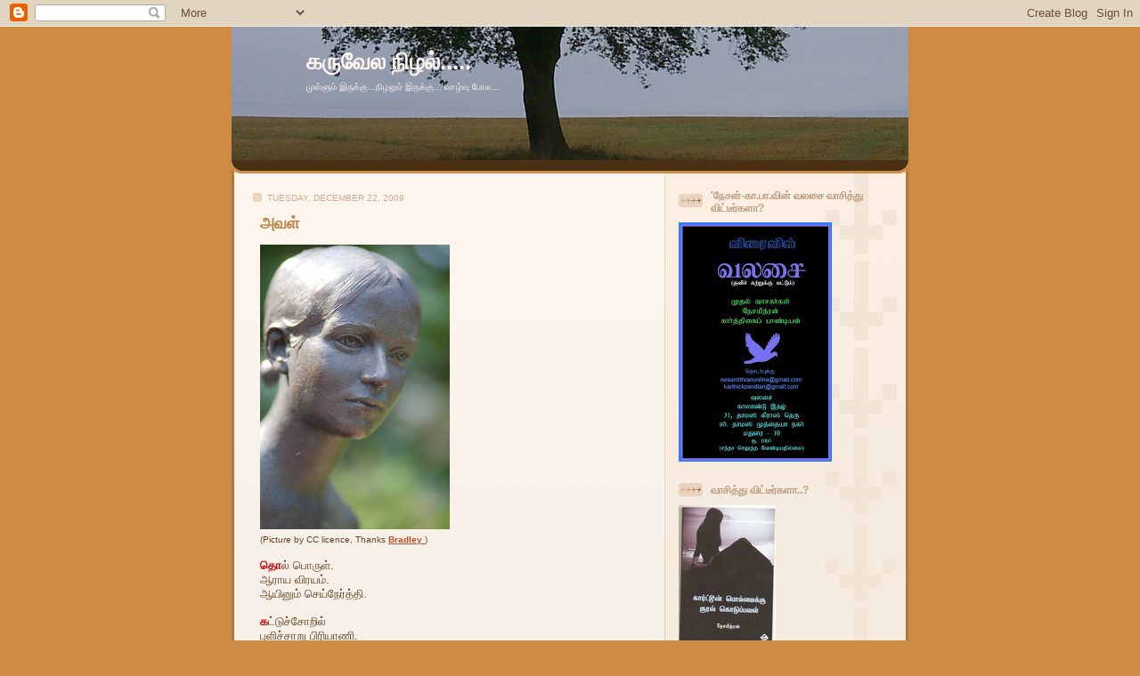

--- FILE ---
content_type: text/html; charset=UTF-8
request_url: https://karuvelanizhal.blogspot.com/2009/12/blog-post_22.html?showComment=1261535004766
body_size: 36445
content:
<!DOCTYPE html>
<html dir='ltr' xmlns='http://www.w3.org/1999/xhtml' xmlns:b='http://www.google.com/2005/gml/b' xmlns:data='http://www.google.com/2005/gml/data' xmlns:expr='http://www.google.com/2005/gml/expr'>
<head>
<link href='https://www.blogger.com/static/v1/widgets/2944754296-widget_css_bundle.css' rel='stylesheet' type='text/css'/>
<meta content='text/html; charset=UTF-8' http-equiv='Content-Type'/>
<meta content='blogger' name='generator'/>
<link href='https://karuvelanizhal.blogspot.com/favicon.ico' rel='icon' type='image/x-icon'/>
<link href='http://karuvelanizhal.blogspot.com/2009/12/blog-post_22.html' rel='canonical'/>
<link rel="alternate" type="application/atom+xml" title="கர&#3009;வ&#3015;ல ந&#3007;ழல&#3021;..... - Atom" href="https://karuvelanizhal.blogspot.com/feeds/posts/default" />
<link rel="alternate" type="application/rss+xml" title="கர&#3009;வ&#3015;ல ந&#3007;ழல&#3021;..... - RSS" href="https://karuvelanizhal.blogspot.com/feeds/posts/default?alt=rss" />
<link rel="service.post" type="application/atom+xml" title="கர&#3009;வ&#3015;ல ந&#3007;ழல&#3021;..... - Atom" href="https://draft.blogger.com/feeds/9035285758371778170/posts/default" />

<link rel="alternate" type="application/atom+xml" title="கர&#3009;வ&#3015;ல ந&#3007;ழல&#3021;..... - Atom" href="https://karuvelanizhal.blogspot.com/feeds/5496312668588918295/comments/default" />
<!--Can't find substitution for tag [blog.ieCssRetrofitLinks]-->
<link href='https://blogger.googleusercontent.com/img/b/R29vZ2xl/AVvXsEgxcBWRyj1L-EKv9jXWfOWFHSNw_0NwGQIcdIyJmxo8WConf5n5gqfADucIsJH5Im-oP7t784WSkU0uLnUjFzikzI4ZFPe5Y8bkuQPAtPeqZMNNEO6qIxFbt4M87bPNb3cbutmcFgvT4MYD/s320/aval.jpg' rel='image_src'/>
<meta content='http://karuvelanizhal.blogspot.com/2009/12/blog-post_22.html' property='og:url'/>
<meta content='அவள்' property='og:title'/>
<meta content='(Picture by CC licence, Thanks Bradley ) தொ ல் பொருள். ஆராய விரயம். ஆயினும் செய்நேர்த்தி. க ட்டுச்சோறில் புளிச்சாறு பிரியாணி. ப யணக் களைப்பி...' property='og:description'/>
<meta content='https://blogger.googleusercontent.com/img/b/R29vZ2xl/AVvXsEgxcBWRyj1L-EKv9jXWfOWFHSNw_0NwGQIcdIyJmxo8WConf5n5gqfADucIsJH5Im-oP7t784WSkU0uLnUjFzikzI4ZFPe5Y8bkuQPAtPeqZMNNEO6qIxFbt4M87bPNb3cbutmcFgvT4MYD/w1200-h630-p-k-no-nu/aval.jpg' property='og:image'/>
<title>கர&#3009;வ&#3015;ல ந&#3007;ழல&#3021;.....: அவள&#3021;</title>
<style id='page-skin-1' type='text/css'><!--
/*
-----------------------------------------------
Blogger Template Style
Name: 	  Thisaway
Designer: Dan Rubin
URL:      www.superfluousbanter.org
Date:     29 Feb 2004
Updated by: Blogger Team
----------------------------------------------- */
/* Variable definitions
====================
<Variable name="textColor" description="Text Color"
type="color" default="#634320">
<Variable name="blogTitleColor" description="Blog Title Color"
type="color" default="#fef6ee">
<Variable name="blogDescriptionColor" description="Blog Description Color"
type="color" default="#fef6ee">
<Variable name="postTitleColor" description="Post Title Color"
type="color" default="#ba8247">
<Variable name="dateHeaderColor" description="Date Header Color"
type="color" default="#c8ab8f">
<Variable name="sidebarHeaderColor" description="Sidebar Title Color"
type="color" default="#bd9e80">
<Variable name="mainLinkColor" description="Link Color"
type="color" default="#bf4e27">
<Variable name="mainVisitedLinkColor" description="Visited Link Color"
type="color" default="#8f3213">
<Variable name="sidebarLinkColor" description="Sidebar Link Color"
type="color" default="#e2a059">
<Variable name="sidebarVisitedLinkColor"
description="Sidebar Visited Link Color"
type="color" default="#ba742a">
<Variable name="bodyFont" description="Text Font"
type="font" default="normal normal 100% Helvetica,Arial,Verdana,'Trebuchet MS', Sans-serif">
<Variable name="headerFont" description="Sidebar Title Font"
type="font"
default="normal bold 100% Helvetica,Arial,Verdana,'Trebuchet MS', Sans-serif">
<Variable name="pageTitleFont" description="Blog Title Font"
type="font"
default="normal bold 200% Helvetica,Arial,Verdana,'Trebuchet MS', Sans-serif">
<Variable name="blogDescriptionFont" description="Blog Description Font"
type="font"
default="normal normal 80% Helvetica,Arial,Verdana,'Trebuchet MS', Sans-serif">
<Variable name="startSide" description="Start side in blog language"
type="automatic" default="left">
<Variable name="endSide" description="End side in blog language"
type="automatic" default="right">
*/
/* global
----------------------------------------------- */
body {
margin: 0;
text-align: center;
min-width: 760px;
background: #ce8b43 url(//www.blogblog.com/thisaway/bg_header_bottom.gif) repeat-x left top;
color: #634320;
font-size: small;
}
blockquote {
margin: 0;
padding-top: 0;
padding-right: 10px;
padding-bottom: 0;
padding-left: 10px;
border-left: 6px solid #f7e8d8;
border-right: 6px solid #f7e8d8;
color: #ba8247;
}
code {
color: #ba8247;
}
hr {
display: none;
}
/* layout
----------------------------------------------- */
#outer-wrapper {
margin: 0 auto;
width: 760px;
text-align: left;
font: normal normal 100% Helvetica,Arial,Verdana,'Trebuchet MS', Sans-serif;
}
#header-wrapper {
width:760px;
height:150px;
padding-bottom: 15px;
background: url(//www.blogblog.com/thisaway/bg_header_bottom.gif) no-repeat left bottom;
}
#header {
background: #634320
width:760px;
height:150px;
/* url(https://blogger.googleusercontent.com/img/b/R29vZ2xl/AVvXsEiM7OFvkAXFoYaOrY16Vi7V3lvAjW6VVQkawvDqxr4cjcUfO7oilIw6rROzyU07uAAO5w_Oggc0dMRi9BmjumQgV7RQu51V-NwOJKfoAgMZ2UyYtiTsVLf31wQ_SFZzQNO-6qXWaF1yMQUd//) repeat-x left bottom; */
}
#content-wrapper {
position: relative;
width: 760px;
background: #f7f0e9 url(//www.blogblog.com/thisaway/bg_main_wrapper.gif) repeat-y left top;
}
#main-wrapper {
display: inline; /* fixes a strange ie margin bug */
float: left;
margin-top: 0;
margin-right: 0;
margin-bottom: 0;
margin-left: 3px;
padding: 0;
width: 483px;
word-wrap: break-word; /* fix for long text breaking sidebar float in IE */
overflow: hidden;     /* fix for long non-text content breaking IE sidebar float */
}
#main {
padding-top: 22px;
padding-right: 8px;
padding-bottom: 0;
padding-left: 8px;
background: url(//www.blogblog.com/thisaway/bg_content.gif) repeat-x left top;
}
.post {
margin-top: 0;
margin-right: 8px;
margin-bottom: 14px;
margin-left: 21px;
padding: 0;
border-bottom: 3px solid #f7e8d8;
}
#comments {
margin-top: 0;
margin-right: 16px;
margin-bottom: 14px;
margin-left: 29px;
padding: 10px;
border: 1px solid #f0e0ce;
background-color: #f5ede4;
}
#sidebar-wrapper {
display: inline; /* fixes a strange ie margin bug */
float: right;
margin-top: 0;
margin-right: 3px;
margin-bottom: 0;
margin-left: 0;
width: 269px;
color: #634320;
line-height: 1.4em;
font-size: 90%;
background: url(//www.blogblog.com/thisaway/bg_sidebar.gif) repeat-x left top;
word-wrap: break-word; /* fix for long text breaking sidebar float in IE */
overflow: hidden;     /* fix for long non-text content breaking IE sidebar float */
}
#sidebar {
padding-top: 7px;
padding-right: 11px;
padding-bottom: 0;
padding-left: 14px;
background: url(//www.blogblog.com/thisaway/bg_sidebar_arrow.gif) repeat-y 179px 0;
}
#sidebar .widget {
margin-bottom: 20px;
}
#footer-wrapper {
padding-top: 15px;
background: url(//www.blogblog.com/thisaway/bg_footer_top.gif) no-repeat left top;
clear: both;
}
#footer {
background: #493015 url(//www.blogblog.com/thisaway/bg_footer.gif) repeat-x left top;
text-align: center;
min-height: 2em;
}
/* headings
----------------------------------------------- */
#header h1 {
margin: 0;
padding-top: 24px;
padding-right: 0;
padding-bottom: 0;
padding-left: 84px;
/* background: url(http://www.blogblog.com/thisaway/icon_header_left.gif) no-repeat 16px 26px; */
}
h2.date-header {
margin: 0;
padding-top: 0;
padding-right: 0;
padding-bottom: 0;
padding-left: 29px;
text-transform: uppercase;
color: #c8ab8f;
background: url(//www.blogblog.com/thisaway/icon_date.gif) no-repeat 13px 0;
font-size: 80%;
font-weight: normal;
}
.date-header span {
margin-top: 0;
margin-right: 0;
margin-bottom: 0;
margin-left: 5px;
padding-top: 0;
padding-right: 25px;
padding-bottom: 0;
padding-left: 25px;
background: url(//www.blogblog.com/thisaway/bg_date.gif) no-repeat left 0;
}
.sidebar h2 {
padding-top: 1px;
padding-right: 0;
padding-bottom: 0;
padding-left: 36px;
color: #bd9e80;
background: url(//www.blogblog.com/thisaway/icon_sidebar_heading_left.gif) no-repeat left 45%;
font: normal bold 100% Helvetica,Arial,Verdana,'Trebuchet MS', Sans-serif;
}
.sidebar .Profile h2 {
color: #957252;
background: url(//www.blogblog.com/thisaway/icon_sidebar_profileheading_left.gif) no-repeat left 45%;
}
.post h3 {
margin-top: 13px;
margin-right: 0;
margin-bottom: 13px;
margin-left: 0;
padding: 0;
color: #ba8247;
font-size: 140%;
}
.post h3 a, .post h3 a:visited {
color: #ba8247;
}
#comments h4 {
margin-top: 0;
font-size: 120%;
}
/* text
----------------------------------------------- */
#header h1 {
color: #fef6ee;
font: normal bold 200% Helvetica,Arial,Verdana,'Trebuchet MS', Sans-serif;
}
#header .description {
margin: 0;
padding-top: 7px;
padding-right: 16px;
padding-bottom: 0;
padding-left: 84px;
color: #fef6ee;
font: normal normal 80% Helvetica,Arial,Verdana,'Trebuchet MS', Sans-serif;
}
.post-body p {
line-height: 1.4em;
/* Fix bug in IE5/Win with italics in posts */
margin: 0;
height: 1%;
overflow: visible;
}
.post-footer {
font-size: 80%;
color: #c8ab8f;
}
.uncustomized-post-template .post-footer {
text-align: right;
}
.uncustomized-post-template .post-footer .post-author,
.uncustomized-post-template .post-footer .post-timestamp {
display: block;
float: left;
text-align: left;
margin-right: 4px;
}
p.comment-author {
font-size: 83%;
}
.deleted-comment {
font-style:italic;
color:gray;
}
.comment-body p {
line-height: 1.4em;
}
.feed-links {
clear: both;
line-height: 2.5em;
margin-bottom: 0.5em;
margin-left: 29px;
}
#footer .widget {
margin: 0;
padding-top: 0;
padding-right: 0;
padding-bottom: 15px;
padding-left: 55px;
color: #fef6ee;
font-size: 90%;
line-height: 1.4em;
background: url(//www.blogblog.com/thisaway/icon_footer.gif) no-repeat 16px 0;
}
/* lists
----------------------------------------------- */
.post ul {
padding-left: 32px;
list-style-type: none;
line-height: 1.4em;
}
.post li {
padding-top: 0;
padding-right: 0;
padding-bottom: 4px;
padding-left: 17px;
background: url(//www.blogblog.com/thisaway/icon_list_item_left.gif) no-repeat left 3px;
}
#comments ul {
margin: 0;
padding: 0;
list-style-type: none;
}
#comments li {
padding-top: 0;
padding-right: 0;
padding-bottom: 1px;
padding-left: 17px;
background: url(//www.blogblog.com/thisaway/icon_comment_left.gif) no-repeat left 3px;
}
.sidebar ul {
padding: 0;
list-style-type: none;
line-height: 1.2em;
margin-left: 0;
}
.sidebar li {
padding-top: 0;
padding-right: 0;
padding-bottom: 4px;
padding-left: 17px;
background: url(//www.blogblog.com/thisaway/icon_list_item.gif) no-repeat left 3px;
}
#blog-pager-newer-link {
float: left;
margin-left: 29px;
}
#blog-pager-older-link {
float: right;
margin-right: 16px;
}
#blog-pager {
text-align: center;
}
/* links
----------------------------------------------- */
a {
color: #bf4e27;
font-weight: bold;
}
a:hover {
color: #8f3213;
}
a.comment-link {
/* ie5.0/win doesn't apply padding to inline elements,
so we hide these two declarations from it */
background/* */:/**/url(//www.blogblog.com/thisaway/icon_comment_left.gif) no-repeat left 45%;
padding-left: 14px;
}
html>body a.comment-link {
/* respecified, for ie5/mac's benefit */
background: url(//www.blogblog.com/thisaway/icon_comment_left.gif) no-repeat left 45%;
padding-left: 14px;
}
.sidebar a {
color: #e2a059;
}
.sidebar a:hover {
color: #ba742a;
}
#header h1 a {
color: #fef6ee;
text-decoration: none;
}
#header h1 a:hover {
color: #d9c6b4;
}
.post h3 a {
text-decoration: none;
}
a img {
border-width: 0;
}
.clear {
clear: both;
line-height: 0;
height: 0;
}
.profile-textblock {
clear: both;
margin-bottom: 10px;
margin-left: 0;
}
.profile-img {
float: left;
margin-top: 0;
margin-right: 5px;
margin-bottom: 5px;
margin-left: 0;
padding: 3px;
border: 1px solid #ebd4bd;
}
.profile-link {
padding-top: 0;
padding-right: 0;
padding-bottom: 0;
padding-left: 17px;
background: url(//www.blogblog.com/thisaway_blue/icon_profile_left.gif) no-repeat left 0;
}
/** Page structure tweaks for layout editor wireframe */
body#layout #main,
body#layout #sidebar {
padding: 0;
}

--></style>
<link href='https://draft.blogger.com/dyn-css/authorization.css?targetBlogID=9035285758371778170&amp;zx=ee813816-d1f7-416f-bcfc-2dbe32d4ee98' media='none' onload='if(media!=&#39;all&#39;)media=&#39;all&#39;' rel='stylesheet'/><noscript><link href='https://draft.blogger.com/dyn-css/authorization.css?targetBlogID=9035285758371778170&amp;zx=ee813816-d1f7-416f-bcfc-2dbe32d4ee98' rel='stylesheet'/></noscript>
<meta name='google-adsense-platform-account' content='ca-host-pub-1556223355139109'/>
<meta name='google-adsense-platform-domain' content='blogspot.com'/>

</head>
<body>
<div class='navbar section' id='navbar'><div class='widget Navbar' data-version='1' id='Navbar1'><script type="text/javascript">
    function setAttributeOnload(object, attribute, val) {
      if(window.addEventListener) {
        window.addEventListener('load',
          function(){ object[attribute] = val; }, false);
      } else {
        window.attachEvent('onload', function(){ object[attribute] = val; });
      }
    }
  </script>
<div id="navbar-iframe-container"></div>
<script type="text/javascript" src="https://apis.google.com/js/platform.js"></script>
<script type="text/javascript">
      gapi.load("gapi.iframes:gapi.iframes.style.bubble", function() {
        if (gapi.iframes && gapi.iframes.getContext) {
          gapi.iframes.getContext().openChild({
              url: 'https://draft.blogger.com/navbar/9035285758371778170?po\x3d5496312668588918295\x26origin\x3dhttps://karuvelanizhal.blogspot.com',
              where: document.getElementById("navbar-iframe-container"),
              id: "navbar-iframe"
          });
        }
      });
    </script><script type="text/javascript">
(function() {
var script = document.createElement('script');
script.type = 'text/javascript';
script.src = '//pagead2.googlesyndication.com/pagead/js/google_top_exp.js';
var head = document.getElementsByTagName('head')[0];
if (head) {
head.appendChild(script);
}})();
</script>
</div></div>
<div id='outer-wrapper'><div id='wrap2'>
<!-- skip links for text browsers -->
<span id='skiplinks' style='display:none;'>
<a href='#main'>skip to main </a> |
      <a href='#sidebar'>skip to sidebar</a>
</span>
<div id='header-wrapper'>
<div class='header section' id='header'><div class='widget Header' data-version='1' id='Header1'>
<div id='header-inner'>
<div class='titlewrapper'>
<h1 class='title'>
<a href='https://karuvelanizhal.blogspot.com/'>
கர&#3009;வ&#3015;ல ந&#3007;ழல&#3021;.....
</a>
</h1>
</div>
<div class='descriptionwrapper'>
<p class='description'><span>ம&#3009;ள&#3021;ள&#3009;ம&#3021; இர&#3009;க&#3021;க&#3009;...ந&#3007;ழல&#3009;ம&#3021; இர&#3009;க&#3021;க&#3009;...                                                                                                        வ&#3006;ழ&#3021;வ&#3009; ப&#3019;ல...</span></p>
</div>
</div>
</div></div>
</div>
<div id='content-wrapper'>
<div id='crosscol-wrapper' style='text-align:center'>
<div class='crosscol no-items section' id='crosscol'></div>
</div>
<div id='main-wrapper'>
<div class='main section' id='main'><div class='widget Blog' data-version='1' id='Blog1'>
<div class='blog-posts hfeed'>
<!--Can't find substitution for tag [defaultAdStart]-->
<h2 class='date-header'>Tuesday, December 22, 2009</h2>
<div class='post hentry uncustomized-post-template'>
<a name='5496312668588918295'></a>
<h3 class='post-title entry-title'>
<a href='https://karuvelanizhal.blogspot.com/2009/12/blog-post_22.html'>அவள&#3021;</a>
</h3>
<div class='post-header-line-1'></div>
<div class='post-body entry-content'>
<a href="https://blogger.googleusercontent.com/img/b/R29vZ2xl/AVvXsEgxcBWRyj1L-EKv9jXWfOWFHSNw_0NwGQIcdIyJmxo8WConf5n5gqfADucIsJH5Im-oP7t784WSkU0uLnUjFzikzI4ZFPe5Y8bkuQPAtPeqZMNNEO6qIxFbt4M87bPNb3cbutmcFgvT4MYD/s1600-h/aval.jpg"><img alt="" border="0" id="BLOGGER_PHOTO_ID_5417754495902088658" src="https://blogger.googleusercontent.com/img/b/R29vZ2xl/AVvXsEgxcBWRyj1L-EKv9jXWfOWFHSNw_0NwGQIcdIyJmxo8WConf5n5gqfADucIsJH5Im-oP7t784WSkU0uLnUjFzikzI4ZFPe5Y8bkuQPAtPeqZMNNEO6qIxFbt4M87bPNb3cbutmcFgvT4MYD/s320/aval.jpg" style="WIDTH: 213px; HEIGHT: 320px; CURSOR: hand" /></a><br /><span style="font-size:78%;">(Picture by CC licence, Thanks <a href="http://www.flickr.com/photos/bradleygroot/3689281499/">Bradley </a>)</span><br /><br /><span style="color:#cc0000;"><strong>த&#3018;</strong></span>ல&#3021; ப&#3018;ர&#3009;ள&#3021;.<br />ஆர&#3006;ய வ&#3007;ரயம&#3021;.<br />ஆய&#3007;ன&#3009;ம&#3021; ச&#3014;ய&#3021;ந&#3015;ர&#3021;த&#3021;த&#3007;.<br /><br /><strong><span style="color:#cc0000;">க</span></strong>ட&#3021;ட&#3009;ச&#3021;ச&#3019;ற&#3007;ல&#3021;<br />ப&#3009;ள&#3007;ச&#3021;ச&#3006;ற&#3009; ப&#3007;ர&#3007;ய&#3006;ண&#3007;.<br /><br /><strong><span style="color:#cc0000;">ப</span></strong>யணக&#3021; கள&#3016;ப&#3021;ப&#3007;ன&#3021;ற&#3007;<br />த&#3010;ங&#3021;க&#3009;ம&#3021; த&#3019;ள&#3021; க&#3009;ழந&#3021;த&#3016;.<br /><br /><strong><span style="color:#cc0000;">ஈ</span></strong> ப&#3006;த த&#3018;ட&#3009; உணர&#3021;வ&#3007;ல&#3021;<br />ச&#3007;ல&#3007;ர&#3021;ப&#3021;ப&#3007;க&#3021; க&#3018;ள&#3021;க&#3007;றத&#3009;<br />ல&#3014;ச&#3021;ச&#3009;ம&#3007; பச&#3009;.<br /><br /><div></div>
<script type='text/javascript'>
button="hori";
submit_url ="https://karuvelanizhal.blogspot.com/2009/12/blog-post_22.html"
</script>
<script src="//www.tamilish.com/tools/voteb.php" type="text/javascript"></script>
<script language="javascript" src="//services.thamizmanam.com/jscript.php" type="text/javascript">
</script>
<script language="javascript" src="//services.thamizmanam.com/toolbar.php?date=6:44%E2%80%AFAM&amp;posturl=https://karuvelanizhal.blogspot.com/2009/12/blog-post_22.html&amp;cmt=55&amp;blogurl=https://karuvelanizhal.blogspot.com/&amp;photo" type="text/javascript">
</script>
<div style='clear: both;'></div>
</div>
<div class='post-footer'>
<div class='post-footer-line post-footer-line-1'>
<span class='post-author vcard'>
Posted by
<span class='fn'>ப&#3006;.ர&#3006;ஜ&#3006;ர&#3006;ம&#3021;</span>
</span>
<span class='post-timestamp'>
at
<a class='timestamp-link' href='https://karuvelanizhal.blogspot.com/2009/12/blog-post_22.html' rel='bookmark' title='permanent link'><abbr class='published' title='2009-12-22T06:44:00-08:00'>6:44&#8239;AM</abbr></a>
</span>
<span class='reaction-buttons'>
</span>
<span class='star-ratings'>
</span>
<span class='post-comment-link'>
</span>
<span class='post-backlinks post-comment-link'>
</span>
<span class='post-icons'>
<span class='item-control blog-admin pid-1557589934'>
<a href='https://draft.blogger.com/post-edit.g?blogID=9035285758371778170&postID=5496312668588918295&from=pencil' title='Edit Post'>
<img alt='' class='icon-action' height='18' src='https://resources.blogblog.com/img/icon18_edit_allbkg.gif' width='18'/>
</a>
</span>
</span>
</div>
<div class='post-footer-line post-footer-line-2'>
<span class='post-labels'>
Labels:
<a href='https://karuvelanizhal.blogspot.com/search/label/%E0%AE%AE%E0%AE%BE%E0%AE%B1%E0%AF%8D%E0%AE%B1%E0%AF%81%E0%AE%95%E0%AF%8D%E0%AE%95%E0%AE%B5%E0%AE%BF%E0%AE%A4%E0%AF%88' rel='tag'>ம&#3006;ற&#3021;ற&#3009;க&#3021;கவ&#3007;த&#3016;</a>
</span>
</div>
<div class='post-footer-line post-footer-line-3'>
<span class='post-location'>
</span>
</div>
</div>
</div>
<div class='comments' id='comments'>
<a name='comments'></a>
<h4>55 comments:</h4>
<div id='Blog1_comments-block-wrapper'>
<dl class='avatar-comment-indent' id='comments-block'>
<dt class='comment-author ' id='c277040351663637243'>
<a name='c277040351663637243'></a>
<div class="avatar-image-container vcard"><span dir="ltr"><a href="https://draft.blogger.com/profile/10532713574113765685" target="" rel="nofollow" onclick="" class="avatar-hovercard" id="av-277040351663637243-10532713574113765685"><img src="https://resources.blogblog.com/img/blank.gif" width="35" height="35" class="delayLoad" style="display: none;" longdesc="//blogger.googleusercontent.com/img/b/R29vZ2xl/AVvXsEj_fTHPrOBZ79ZJQesi-pj5i9tLR1TgpU3a0HT08uHGkYbKNdR44iWPElhlizPUnkKUJVlTwt-Ax7vMfqGfTWQOd4dYRxtTOi7oDfZeyx1KQRkgFpJ6QaGifJ_cBRhX6w/s45-c/DSC_0697.JPG" alt="" title="&#2965;&#3006;&#2990;&#2992;&#3006;&#2972;&#3021;">

<noscript><img src="//blogger.googleusercontent.com/img/b/R29vZ2xl/AVvXsEj_fTHPrOBZ79ZJQesi-pj5i9tLR1TgpU3a0HT08uHGkYbKNdR44iWPElhlizPUnkKUJVlTwt-Ax7vMfqGfTWQOd4dYRxtTOi7oDfZeyx1KQRkgFpJ6QaGifJ_cBRhX6w/s45-c/DSC_0697.JPG" width="35" height="35" class="photo" alt=""></noscript></a></span></div>
<a href='https://draft.blogger.com/profile/10532713574113765685' rel='nofollow'>க&#3006;மர&#3006;ஜ&#3021;</a>
said...
</dt>
<dd class='comment-body' id='Blog1_cmt-277040351663637243'>
<p>
அன&#3021;ப&#3006;ன ப&#3006;ர&#3006;. கவ&#3007;த&#3016; அழக&#3009;. வணக&#3021;கம&#3021; ச&#3018;ல&#3021;லவந&#3021;த&#3015;ன&#3021;.
</p>
</dd>
<dd class='comment-footer'>
<span class='comment-timestamp'>
<a href='https://karuvelanizhal.blogspot.com/2009/12/blog-post_22.html?showComment=1261494136545#c277040351663637243' title='comment permalink'>
December 22, 2009 at 7:02&#8239;AM
</a>
<span class='item-control blog-admin pid-1379146309'>
<a class='comment-delete' href='https://draft.blogger.com/comment/delete/9035285758371778170/277040351663637243' title='Delete Comment'>
<img src='https://resources.blogblog.com/img/icon_delete13.gif'/>
</a>
</span>
</span>
</dd>
<dt class='comment-author ' id='c1712688130567726783'>
<a name='c1712688130567726783'></a>
<div class="avatar-image-container avatar-stock"><span dir="ltr"><a href="https://draft.blogger.com/profile/05772982044752304698" target="" rel="nofollow" onclick="" class="avatar-hovercard" id="av-1712688130567726783-05772982044752304698"><img src="//www.blogger.com/img/blogger_logo_round_35.png" width="35" height="35" alt="" title="&#2986;&#3021;&#2992;&#3007;&#2991;&#2990;&#3009;&#2975;&#2985;&#3021; &#2997;&#2970;&#2984;&#3021;&#2980;&#3021;">

</a></span></div>
<a href='https://draft.blogger.com/profile/05772982044752304698' rel='nofollow'>ப&#3021;ர&#3007;யம&#3009;டன&#3021; வசந&#3021;த&#3021;</a>
said...
</dt>
<dd class='comment-body' id='Blog1_cmt-1712688130567726783'>
<p>
நல&#3021;ல&#3006;ய&#3007;ர&#3009;க&#3021;க&#3009; அண&#3021;ண&#3006;<br /><br />த&#3018;ல&#3021;ப&#3018;ர&#3009;ள&#3021; வ&#3007;ரயம&#3021;<br /><br />ச&#3007;ந&#3021;தன&#3016; நன&#3021;ற&#3009;...!
</p>
</dd>
<dd class='comment-footer'>
<span class='comment-timestamp'>
<a href='https://karuvelanizhal.blogspot.com/2009/12/blog-post_22.html?showComment=1261494521223#c1712688130567726783' title='comment permalink'>
December 22, 2009 at 7:08&#8239;AM
</a>
<span class='item-control blog-admin pid-1499711143'>
<a class='comment-delete' href='https://draft.blogger.com/comment/delete/9035285758371778170/1712688130567726783' title='Delete Comment'>
<img src='https://resources.blogblog.com/img/icon_delete13.gif'/>
</a>
</span>
</span>
</dd>
<dt class='comment-author ' id='c2240109887730114638'>
<a name='c2240109887730114638'></a>
<div class="avatar-image-container avatar-stock"><span dir="ltr"><a href="https://draft.blogger.com/profile/15686608377738781798" target="" rel="nofollow" onclick="" class="avatar-hovercard" id="av-2240109887730114638-15686608377738781798"><img src="//www.blogger.com/img/blogger_logo_round_35.png" width="35" height="35" alt="" title="Paleo God">

</a></span></div>
<a href='https://draft.blogger.com/profile/15686608377738781798' rel='nofollow'>Paleo God</a>
said...
</dt>
<dd class='comment-body' id='Blog1_cmt-2240109887730114638'>
<p>
என&#3021;ன&#3006; ச&#3014;த&#3009;க&#3021;க&#3009; ச&#3014;த&#3009;க&#3021;கற&#3008;ங&#3021;க....::)) ப&#3007;ரம&#3006;தம&#3021;..<br />//ஈ ப&#3006;த த&#3018;ட&#3009; உணர&#3021;வ&#3007;ல&#3021;//  <br /><br />ச&#3007;ல&#3007;ர&#3021;க&#3021;க&#3009;த&#3009;... அத&#3007;ல&#3009;ம&#3021; எங&#3021;க த&#3018;ட&#3009;ம&#3019; அங&#3021;க மட&#3021;ட&#3009;ம&#3021; பச&#3009;வ&#3019;ட சத&#3016; ஆட&#3009;ம&#3021;...<br /><br />ஹ&#3009;ம&#3021;ம&#3021; ப&#3006;ர&#3021;த&#3021;த&#3009; ரச&#3007;ச&#3021;ச&#3007;ர&#3009;க&#3021;க&#3015;ன&#3021;.. இப&#3021;ப பட&#3007;ச&#3021;ச&#3009; ரச&#3007;க&#3021;க&#3007;ற&#3015;ன&#3021;..:))  <br /><br />(சர&#3007; வ&#3006;ல&#3021; இர&#3009;க&#3021;க&#3015; :) ந&#3019;ட&#3021; பண&#3021;ண&#3007;க&#3021;க&#3007;ட&#3021;ட&#3015;ன&#3021;..)
</p>
</dd>
<dd class='comment-footer'>
<span class='comment-timestamp'>
<a href='https://karuvelanizhal.blogspot.com/2009/12/blog-post_22.html?showComment=1261495388025#c2240109887730114638' title='comment permalink'>
December 22, 2009 at 7:23&#8239;AM
</a>
<span class='item-control blog-admin pid-470149631'>
<a class='comment-delete' href='https://draft.blogger.com/comment/delete/9035285758371778170/2240109887730114638' title='Delete Comment'>
<img src='https://resources.blogblog.com/img/icon_delete13.gif'/>
</a>
</span>
</span>
</dd>
<dt class='comment-author ' id='c8612000942784952778'>
<a name='c8612000942784952778'></a>
<div class="avatar-image-container vcard"><span dir="ltr"><a href="https://draft.blogger.com/profile/17322984573979500735" target="" rel="nofollow" onclick="" class="avatar-hovercard" id="av-8612000942784952778-17322984573979500735"><img src="https://resources.blogblog.com/img/blank.gif" width="35" height="35" class="delayLoad" style="display: none;" longdesc="//blogger.googleusercontent.com/img/b/R29vZ2xl/AVvXsEiyqusQcdqYQE0TkDAp_N2uya5JTWkTYAMuqPDBSkUG_TRGpWBOGb-AJKFJVeHaiNOc5Bts2Xu-lvrCC13u0sgE9OII6gjHXvXSe4cshQStb4WRB-uXN04paX-jOC7cV0o/s45-c/naughty-kids-23.jpg" alt="" title="&#2980;&#2990;&#3007;&#2996;&#3021; &#2953;&#2980;&#2991;&#2990;&#3021;">

<noscript><img src="//blogger.googleusercontent.com/img/b/R29vZ2xl/AVvXsEiyqusQcdqYQE0TkDAp_N2uya5JTWkTYAMuqPDBSkUG_TRGpWBOGb-AJKFJVeHaiNOc5Bts2Xu-lvrCC13u0sgE9OII6gjHXvXSe4cshQStb4WRB-uXN04paX-jOC7cV0o/s45-c/naughty-kids-23.jpg" width="35" height="35" class="photo" alt=""></noscript></a></span></div>
<a href='https://draft.blogger.com/profile/17322984573979500735' rel='nofollow'>தம&#3007;ழ&#3021; உதயம&#3021;</a>
said...
</dt>
<dd class='comment-body' id='Blog1_cmt-8612000942784952778'>
<p>
பயணக&#3021; கள&#3016;ப&#3021;ப&#3007;ன&#3021;ற&#3007;<br />த&#3010;ங&#3021;க&#3009;ம&#3021; த&#3019;ள&#3021; க&#3009;ழந&#3021;த&#3016;.///// ந&#3015;ற&#3021;ற&#3016;ய ப&#3007;ன&#3021;ன&#3010;ட&#3021;டத&#3021;த&#3016;ய&#3015; இன&#3021;ற&#3016;க&#3021;க&#3009;ம&#3021; வழ&#3007;ம&#3018;ழ&#3007;க&#3007;ற&#3015;ன&#3021;
</p>
</dd>
<dd class='comment-footer'>
<span class='comment-timestamp'>
<a href='https://karuvelanizhal.blogspot.com/2009/12/blog-post_22.html?showComment=1261496486142#c8612000942784952778' title='comment permalink'>
December 22, 2009 at 7:41&#8239;AM
</a>
<span class='item-control blog-admin pid-210127633'>
<a class='comment-delete' href='https://draft.blogger.com/comment/delete/9035285758371778170/8612000942784952778' title='Delete Comment'>
<img src='https://resources.blogblog.com/img/icon_delete13.gif'/>
</a>
</span>
</span>
</dd>
<dt class='comment-author ' id='c6151215700574747036'>
<a name='c6151215700574747036'></a>
<div class="avatar-image-container avatar-stock"><span dir="ltr"><a href="https://draft.blogger.com/profile/03718525789097542849" target="" rel="nofollow" onclick="" class="avatar-hovercard" id="av-6151215700574747036-03718525789097542849"><img src="//www.blogger.com/img/blogger_logo_round_35.png" width="35" height="35" alt="" title="Ashok D">

</a></span></div>
<a href='https://draft.blogger.com/profile/03718525789097542849' rel='nofollow'>Ashok D</a>
said...
</dt>
<dd class='comment-body' id='Blog1_cmt-6151215700574747036'>
<p>
:)
</p>
</dd>
<dd class='comment-footer'>
<span class='comment-timestamp'>
<a href='https://karuvelanizhal.blogspot.com/2009/12/blog-post_22.html?showComment=1261496572471#c6151215700574747036' title='comment permalink'>
December 22, 2009 at 7:42&#8239;AM
</a>
<span class='item-control blog-admin pid-111894114'>
<a class='comment-delete' href='https://draft.blogger.com/comment/delete/9035285758371778170/6151215700574747036' title='Delete Comment'>
<img src='https://resources.blogblog.com/img/icon_delete13.gif'/>
</a>
</span>
</span>
</dd>
<dt class='comment-author ' id='c3809209148224375564'>
<a name='c3809209148224375564'></a>
<div class="avatar-image-container avatar-stock"><span dir="ltr"><a href="https://draft.blogger.com/profile/10939431901273063209" target="" rel="nofollow" onclick="" class="avatar-hovercard" id="av-3809209148224375564-10939431901273063209"><img src="//www.blogger.com/img/blogger_logo_round_35.png" width="35" height="35" alt="" title="&#2997;&#3007;&#2985;&#3019;&#2980;&#3021; &#2965;&#3014;&#2995;&#2980;&#2990;&#3021;">

</a></span></div>
<a href='https://draft.blogger.com/profile/10939431901273063209' rel='nofollow'>வ&#3007;ன&#3019;த&#3021; க&#3014;ளதம&#3021;</a>
said...
</dt>
<dd class='comment-body' id='Blog1_cmt-3809209148224375564'>
<p>
அட&#3021;டக&#3006;சம&#3021;
</p>
</dd>
<dd class='comment-footer'>
<span class='comment-timestamp'>
<a href='https://karuvelanizhal.blogspot.com/2009/12/blog-post_22.html?showComment=1261497789307#c3809209148224375564' title='comment permalink'>
December 22, 2009 at 8:03&#8239;AM
</a>
<span class='item-control blog-admin pid-653061937'>
<a class='comment-delete' href='https://draft.blogger.com/comment/delete/9035285758371778170/3809209148224375564' title='Delete Comment'>
<img src='https://resources.blogblog.com/img/icon_delete13.gif'/>
</a>
</span>
</span>
</dd>
<dt class='comment-author ' id='c1918548005779869281'>
<a name='c1918548005779869281'></a>
<div class="avatar-image-container avatar-stock"><span dir="ltr"><a href="https://draft.blogger.com/profile/15538244245861729804" target="" rel="nofollow" onclick="" class="avatar-hovercard" id="av-1918548005779869281-15538244245861729804"><img src="//www.blogger.com/img/blogger_logo_round_35.png" width="35" height="35" alt="" title="&#2984;&#2984;&#3021;&#2980;&#3006;&#2965;&#3009;&#2990;&#3006;&#2992;&#2985;&#3021;">

</a></span></div>
<a href='https://draft.blogger.com/profile/15538244245861729804' rel='nofollow'>நந&#3021;த&#3006;க&#3009;ம&#3006;ரன&#3021;</a>
said...
</dt>
<dd class='comment-body' id='Blog1_cmt-1918548005779869281'>
<p>
ம&#3006;ற&#3021;ற&#3009;க&#3021;கவ&#3007;த&#3016; ... அத&#3009; இர&#3009;க&#3021;கட&#3021;ட&#3009;ம&#3021; ஒர&#3009; ந&#3006;ள&#3016;க&#3021;க&#3009; எத&#3021;தன&#3016; கவ&#3007;த&#3016; எழ&#3009;த&#3009;வ&#3008;ங&#3021;க ப&#3006;.ர&#3006;. :) ... தற&#3021;ப&#3019;த&#3009; உங&#3021;கள&#3021; கவ&#3007;த&#3016;த&#3021; த&#3018;க&#3009;த&#3007;ய&#3016; பட&#3007;த&#3021;த&#3009;க&#3021; க&#3018;ண&#3021;ட&#3007;ர&#3009;க&#3021;க&#3007;ற&#3015;ன&#3021; :) ...
</p>
</dd>
<dd class='comment-footer'>
<span class='comment-timestamp'>
<a href='https://karuvelanizhal.blogspot.com/2009/12/blog-post_22.html?showComment=1261498067349#c1918548005779869281' title='comment permalink'>
December 22, 2009 at 8:07&#8239;AM
</a>
<span class='item-control blog-admin pid-2013416078'>
<a class='comment-delete' href='https://draft.blogger.com/comment/delete/9035285758371778170/1918548005779869281' title='Delete Comment'>
<img src='https://resources.blogblog.com/img/icon_delete13.gif'/>
</a>
</span>
</span>
</dd>
<dt class='comment-author ' id='c2806607560139399580'>
<a name='c2806607560139399580'></a>
<div class="avatar-image-container vcard"><span dir="ltr"><a href="https://draft.blogger.com/profile/10889729005310585732" target="" rel="nofollow" onclick="" class="avatar-hovercard" id="av-2806607560139399580-10889729005310585732"><img src="https://resources.blogblog.com/img/blank.gif" width="35" height="35" class="delayLoad" style="display: none;" longdesc="//blogger.googleusercontent.com/img/b/R29vZ2xl/AVvXsEh3qlt8zxgwaxAF3stmzIxMlF4LgCTUAaUB3jIRYwSDa6Jl9AuNCL2Qj0nGSO4bAW-hoYVUjaNFzqIYQilFqL5pP4KrGY9OfV0HncK5Blu30SqB-HjVI3OMR0vnW-dX2MI/s45-c/22082010290.jpg" alt="" title="Starjan (&#3000;&#3021;&#2975;&#3006;&#2992;&#3021;&#2972;&#2985;&#3021;)">

<noscript><img src="//blogger.googleusercontent.com/img/b/R29vZ2xl/AVvXsEh3qlt8zxgwaxAF3stmzIxMlF4LgCTUAaUB3jIRYwSDa6Jl9AuNCL2Qj0nGSO4bAW-hoYVUjaNFzqIYQilFqL5pP4KrGY9OfV0HncK5Blu30SqB-HjVI3OMR0vnW-dX2MI/s45-c/22082010290.jpg" width="35" height="35" class="photo" alt=""></noscript></a></span></div>
<a href='https://draft.blogger.com/profile/10889729005310585732' rel='nofollow'>Starjan (ஸ&#3021;ட&#3006;ர&#3021;ஜன&#3021;)</a>
said...
</dt>
<dd class='comment-body' id='Blog1_cmt-2806607560139399580'>
<p>
அர&#3009;ம&#3016;ய&#3006;ன கவ&#3007;த&#3016; ப&#3006; ர&#3006; ச&#3006;ர&#3021;
</p>
</dd>
<dd class='comment-footer'>
<span class='comment-timestamp'>
<a href='https://karuvelanizhal.blogspot.com/2009/12/blog-post_22.html?showComment=1261498221736#c2806607560139399580' title='comment permalink'>
December 22, 2009 at 8:10&#8239;AM
</a>
<span class='item-control blog-admin pid-1053751985'>
<a class='comment-delete' href='https://draft.blogger.com/comment/delete/9035285758371778170/2806607560139399580' title='Delete Comment'>
<img src='https://resources.blogblog.com/img/icon_delete13.gif'/>
</a>
</span>
</span>
</dd>
<dt class='comment-author ' id='c2330254047706304308'>
<a name='c2330254047706304308'></a>
<div class="avatar-image-container avatar-stock"><span dir="ltr"><a href="https://draft.blogger.com/profile/13252752931965259351" target="" rel="nofollow" onclick="" class="avatar-hovercard" id="av-2330254047706304308-13252752931965259351"><img src="//www.blogger.com/img/blogger_logo_round_35.png" width="35" height="35" alt="" title="vasu balaji">

</a></span></div>
<a href='https://draft.blogger.com/profile/13252752931965259351' rel='nofollow'>vasu balaji</a>
said...
</dt>
<dd class='comment-body' id='Blog1_cmt-2330254047706304308'>
<p>
ம&#3008;ண&#3021;ட&#3009;ம&#3021; ம&#3008;ண&#3021;ட&#3009;ம&#3021; அத&#3015; உணர&#3021;வ&#3009;. ப&#3007;ரம&#3007;ப&#3021;ப&#3009;.:)
</p>
</dd>
<dd class='comment-footer'>
<span class='comment-timestamp'>
<a href='https://karuvelanizhal.blogspot.com/2009/12/blog-post_22.html?showComment=1261498532920#c2330254047706304308' title='comment permalink'>
December 22, 2009 at 8:15&#8239;AM
</a>
<span class='item-control blog-admin pid-600897310'>
<a class='comment-delete' href='https://draft.blogger.com/comment/delete/9035285758371778170/2330254047706304308' title='Delete Comment'>
<img src='https://resources.blogblog.com/img/icon_delete13.gif'/>
</a>
</span>
</span>
</dd>
<dt class='comment-author ' id='c7518797513415365528'>
<a name='c7518797513415365528'></a>
<div class="avatar-image-container vcard"><span dir="ltr"><a href="https://draft.blogger.com/profile/18409842294176045634" target="" rel="nofollow" onclick="" class="avatar-hovercard" id="av-7518797513415365528-18409842294176045634"><img src="https://resources.blogblog.com/img/blank.gif" width="35" height="35" class="delayLoad" style="display: none;" longdesc="//blogger.googleusercontent.com/img/b/R29vZ2xl/AVvXsEiV6cJF_EAT1y1Fgdm32JaaGOz-R93zUFJV06afYfJdSxrKCY3rj0amhFniCQ1EoU59HDnE4lrsVEu_HKNs7R5G5YRuq5mAjzIjsGrjRvfN3Lq6hp1Assd8jtywK4PGDg/s45-c/*" alt="" title="T.V.&#2992;&#3006;&#2980;&#3006;&#2965;&#3007;&#2992;&#3009;&#2999;&#3021;&#2979;&#2985;&#3021;">

<noscript><img src="//blogger.googleusercontent.com/img/b/R29vZ2xl/AVvXsEiV6cJF_EAT1y1Fgdm32JaaGOz-R93zUFJV06afYfJdSxrKCY3rj0amhFniCQ1EoU59HDnE4lrsVEu_HKNs7R5G5YRuq5mAjzIjsGrjRvfN3Lq6hp1Assd8jtywK4PGDg/s45-c/*" width="35" height="35" class="photo" alt=""></noscript></a></span></div>
<a href='https://draft.blogger.com/profile/18409842294176045634' rel='nofollow'>T.V.ர&#3006;த&#3006;க&#3007;ர&#3009;ஷ&#3021;ணன&#3021;</a>
said...
</dt>
<dd class='comment-body' id='Blog1_cmt-7518797513415365528'>
<p>
அழக&#3009;
</p>
</dd>
<dd class='comment-footer'>
<span class='comment-timestamp'>
<a href='https://karuvelanizhal.blogspot.com/2009/12/blog-post_22.html?showComment=1261498635314#c7518797513415365528' title='comment permalink'>
December 22, 2009 at 8:17&#8239;AM
</a>
<span class='item-control blog-admin pid-743186432'>
<a class='comment-delete' href='https://draft.blogger.com/comment/delete/9035285758371778170/7518797513415365528' title='Delete Comment'>
<img src='https://resources.blogblog.com/img/icon_delete13.gif'/>
</a>
</span>
</span>
</dd>
<dt class='comment-author ' id='c3552643965329468596'>
<a name='c3552643965329468596'></a>
<div class="avatar-image-container vcard"><span dir="ltr"><a href="https://draft.blogger.com/profile/09639499935603949220" target="" rel="nofollow" onclick="" class="avatar-hovercard" id="av-3552643965329468596-09639499935603949220"><img src="https://resources.blogblog.com/img/blank.gif" width="35" height="35" class="delayLoad" style="display: none;" longdesc="//blogger.googleusercontent.com/img/b/R29vZ2xl/AVvXsEhpPy9hohNgxKce7DqcFkZOl1wf71t2d1j2KDRUaK8hH03P8Poahpkp1BscTNxyQW_bHFN8YIrakC-g0C-7s_KzT1xK_5jLiqdNlXv18WXPc1TEMLYnwSTUXwmwfYlu/s45-c/me.png" alt="" title="&#2984;&#3015;&#2970;&#2990;&#3007;&#2980;&#3021;&#2992;&#2985;&#3021;">

<noscript><img src="//blogger.googleusercontent.com/img/b/R29vZ2xl/AVvXsEhpPy9hohNgxKce7DqcFkZOl1wf71t2d1j2KDRUaK8hH03P8Poahpkp1BscTNxyQW_bHFN8YIrakC-g0C-7s_KzT1xK_5jLiqdNlXv18WXPc1TEMLYnwSTUXwmwfYlu/s45-c/me.png" width="35" height="35" class="photo" alt=""></noscript></a></span></div>
<a href='https://draft.blogger.com/profile/09639499935603949220' rel='nofollow'>ந&#3015;சம&#3007;த&#3021;ரன&#3021;</a>
said...
</dt>
<dd class='comment-body' id='Blog1_cmt-3552643965329468596'>
<p>
கர&#3021;ப&#3021;ப வய&#3007;ற&#3009; பட&#3007;ய&#3009;ம&#3021; க&#3006;த&#3009; <br />தல&#3016; தடவ&#3009;ம&#3021; த&#3006;ய&#3021;<br /><br />கத&#3007;ரற&#3009;த&#3021;த வயல&#3007;ல&#3021; க&#3018;க&#3021;க&#3009;த&#3021;தடம&#3021; <br /><br />பட&#3021;ட&#3016;யட&#3007;த&#3021;த மரத&#3021;த&#3007;ன&#3021; வத&#3016; <br /><br />ல&#3006;டம&#3021; ச&#3010;ட&#3021;ட&#3007;ல&#3021; கண&#3021; கச&#3007;ய&#3009;ம&#3021; ந&#3008;ர&#3021;<br /><br />- மக&#3021;க&#3006; க&#3014;ளப&#3021;ப&#3007;ட&#3021;ட&#3008;ங&#3021;க
</p>
</dd>
<dd class='comment-footer'>
<span class='comment-timestamp'>
<a href='https://karuvelanizhal.blogspot.com/2009/12/blog-post_22.html?showComment=1261498976405#c3552643965329468596' title='comment permalink'>
December 22, 2009 at 8:22&#8239;AM
</a>
<span class='item-control blog-admin pid-1144093054'>
<a class='comment-delete' href='https://draft.blogger.com/comment/delete/9035285758371778170/3552643965329468596' title='Delete Comment'>
<img src='https://resources.blogblog.com/img/icon_delete13.gif'/>
</a>
</span>
</span>
</dd>
<dt class='comment-author ' id='c4466092375544842328'>
<a name='c4466092375544842328'></a>
<div class="avatar-image-container vcard"><span dir="ltr"><a href="https://draft.blogger.com/profile/09746136247218188169" target="" rel="nofollow" onclick="" class="avatar-hovercard" id="av-4466092375544842328-09746136247218188169"><img src="https://resources.blogblog.com/img/blank.gif" width="35" height="35" class="delayLoad" style="display: none;" longdesc="//blogger.googleusercontent.com/img/b/R29vZ2xl/AVvXsEjkmJZ34iajnwrnaw_HReWFfzjHT-6EtmjpYlMLJuAsFEp_AjinTvXi70iiOqIeyqROZ2OAIHiZLXxVJj2weaNbYwR9ejorr3onpJFkvolhJAod6ow7jSa-udnpKzEdPw/s45-c/JAB0035~Baby-Angel-VII-Posters[1].jpg" alt="" title="&#2949;&#2985;&#3021;&#2986;&#3009;&#2975;&#2985;&#3021; &#2949;&#2992;&#3009;&#2979;&#3006;">

<noscript><img src="//blogger.googleusercontent.com/img/b/R29vZ2xl/AVvXsEjkmJZ34iajnwrnaw_HReWFfzjHT-6EtmjpYlMLJuAsFEp_AjinTvXi70iiOqIeyqROZ2OAIHiZLXxVJj2weaNbYwR9ejorr3onpJFkvolhJAod6ow7jSa-udnpKzEdPw/s45-c/JAB0035~Baby-Angel-VII-Posters[1].jpg" width="35" height="35" class="photo" alt=""></noscript></a></span></div>
<a href='https://draft.blogger.com/profile/09746136247218188169' rel='nofollow'>அன&#3021;ப&#3009;டன&#3021; அர&#3009;ண&#3006;</a>
said...
</dt>
<dd class='comment-body' id='Blog1_cmt-4466092375544842328'>
<p>
கலக&#3021;கல&#3021;ஸ&#3021;!
</p>
</dd>
<dd class='comment-footer'>
<span class='comment-timestamp'>
<a href='https://karuvelanizhal.blogspot.com/2009/12/blog-post_22.html?showComment=1261499387860#c4466092375544842328' title='comment permalink'>
December 22, 2009 at 8:29&#8239;AM
</a>
<span class='item-control blog-admin pid-1935613327'>
<a class='comment-delete' href='https://draft.blogger.com/comment/delete/9035285758371778170/4466092375544842328' title='Delete Comment'>
<img src='https://resources.blogblog.com/img/icon_delete13.gif'/>
</a>
</span>
</span>
</dd>
<dt class='comment-author ' id='c159630354135607716'>
<a name='c159630354135607716'></a>
<div class="avatar-image-container vcard"><span dir="ltr"><a href="https://draft.blogger.com/profile/09328222004730336514" target="" rel="nofollow" onclick="" class="avatar-hovercard" id="av-159630354135607716-09328222004730336514"><img src="https://resources.blogblog.com/img/blank.gif" width="35" height="35" class="delayLoad" style="display: none;" longdesc="//blogger.googleusercontent.com/img/b/R29vZ2xl/AVvXsEjzmNICDQnwmnYjQvG2eMAT-ksN4E6mUhy4kIIhBiHZV7BR7UN_ZKOAUndOYUYwIddU_FHz05770krOCIpyv4SCQkTqfUNTZnlqdVspuP91OoKZYek3A9Y7kZYAKlzHos0/s45-c/ps-mkp.jpg" alt="" title="&#2965;&#3006;&#2992;&#3021;&#2980;&#3021;&#2980;&#3007;&#2965;&#3016;&#2986;&#3021; &#2986;&#3006;&#2979;&#3021;&#2975;&#3007;&#2991;&#2985;&#3021;">

<noscript><img src="//blogger.googleusercontent.com/img/b/R29vZ2xl/AVvXsEjzmNICDQnwmnYjQvG2eMAT-ksN4E6mUhy4kIIhBiHZV7BR7UN_ZKOAUndOYUYwIddU_FHz05770krOCIpyv4SCQkTqfUNTZnlqdVspuP91OoKZYek3A9Y7kZYAKlzHos0/s45-c/ps-mkp.jpg" width="35" height="35" class="photo" alt=""></noscript></a></span></div>
<a href='https://draft.blogger.com/profile/09328222004730336514' rel='nofollow'>க&#3006;ர&#3021;த&#3021;த&#3007;க&#3016;ப&#3021; ப&#3006;ண&#3021;ட&#3007;யன&#3021;</a>
said...
</dt>
<dd class='comment-body' id='Blog1_cmt-159630354135607716'>
<p>
எல&#3021;ல&#3019;ர&#3009;க&#3021;க&#3009;ம&#3021; ப&#3009;ர&#3007;ய&#3009;ம&#3021;பட&#3007; எள&#3007;ம&#3016;ய&#3006;க எழ&#3009;த&#3009;வத&#3009;த&#3006;ன&#3021; உங&#3021;கள&#3021; பலம&#3015;.. கலக&#3021;க&#3009;ங&#3021;க..
</p>
</dd>
<dd class='comment-footer'>
<span class='comment-timestamp'>
<a href='https://karuvelanizhal.blogspot.com/2009/12/blog-post_22.html?showComment=1261499600670#c159630354135607716' title='comment permalink'>
December 22, 2009 at 8:33&#8239;AM
</a>
<span class='item-control blog-admin pid-1904801822'>
<a class='comment-delete' href='https://draft.blogger.com/comment/delete/9035285758371778170/159630354135607716' title='Delete Comment'>
<img src='https://resources.blogblog.com/img/icon_delete13.gif'/>
</a>
</span>
</span>
</dd>
<dt class='comment-author ' id='c3538286043149533231'>
<a name='c3538286043149533231'></a>
<div class="avatar-image-container vcard"><span dir="ltr"><a href="https://draft.blogger.com/profile/14523424732146890692" target="" rel="nofollow" onclick="" class="avatar-hovercard" id="av-3538286043149533231-14523424732146890692"><img src="https://resources.blogblog.com/img/blank.gif" width="35" height="35" class="delayLoad" style="display: none;" longdesc="//blogger.googleusercontent.com/img/b/R29vZ2xl/AVvXsEiYbJn8vi8ZUM7HRTEkZ-Uz1BCZK-tPVatNs0Q9bCefwbJ37sV5fueLL-y3USGacibhIj3M7myrjbL_DCknNesIWHpv73I-kB77UfWY1z2HUY2PbBrPvKUqSwCaE3SELg/s45-c/IMG_1110.JPG" alt="" title="&#2951;&#2992;&#3006;&#2965;&#2997;&#2985;&#3021; &#2984;&#3016;&#2972;&#3007;&#2992;&#3007;&#2991;&#3006;">

<noscript><img src="//blogger.googleusercontent.com/img/b/R29vZ2xl/AVvXsEiYbJn8vi8ZUM7HRTEkZ-Uz1BCZK-tPVatNs0Q9bCefwbJ37sV5fueLL-y3USGacibhIj3M7myrjbL_DCknNesIWHpv73I-kB77UfWY1z2HUY2PbBrPvKUqSwCaE3SELg/s45-c/IMG_1110.JPG" width="35" height="35" class="photo" alt=""></noscript></a></span></div>
<a href='https://draft.blogger.com/profile/14523424732146890692' rel='nofollow'>இர&#3006;கவன&#3021; ந&#3016;ஜ&#3007;ர&#3007;ய&#3006;</a>
said...
</dt>
<dd class='comment-body' id='Blog1_cmt-3538286043149533231'>
<p>
அர&#3009;ம&#3016;ய&#3007;ல&#3009;ம&#3021; அர&#3009;ம&#3016;.  ஓவ&#3021;வ&#3018;ர&#3009; வர&#3007;ய&#3009;ம&#3021; அர&#3009;ம&#3016;.
</p>
</dd>
<dd class='comment-footer'>
<span class='comment-timestamp'>
<a href='https://karuvelanizhal.blogspot.com/2009/12/blog-post_22.html?showComment=1261499878093#c3538286043149533231' title='comment permalink'>
December 22, 2009 at 8:37&#8239;AM
</a>
<span class='item-control blog-admin pid-1549175019'>
<a class='comment-delete' href='https://draft.blogger.com/comment/delete/9035285758371778170/3538286043149533231' title='Delete Comment'>
<img src='https://resources.blogblog.com/img/icon_delete13.gif'/>
</a>
</span>
</span>
</dd>
<dt class='comment-author ' id='c8663066349419281527'>
<a name='c8663066349419281527'></a>
<div class="avatar-image-container vcard"><span dir="ltr"><a href="https://draft.blogger.com/profile/17556912844041857865" target="" rel="nofollow" onclick="" class="avatar-hovercard" id="av-8663066349419281527-17556912844041857865"><img src="https://resources.blogblog.com/img/blank.gif" width="35" height="35" class="delayLoad" style="display: none;" longdesc="//blogger.googleusercontent.com/img/b/R29vZ2xl/AVvXsEhPDLP0b3DMn3h3wvhAZRyk-428WIfZL9Y6-wdA3G8gbclbyyHhoa42eq2ZywoEphQFds3HYpXV23TS1udo3OLYij8gUPl6IsTZFL3pB4CPemvfzLlbSS8zTat7LyQWAQ/s45-c/undertree.JPG" alt="" title="&#2986;&#3007;&#2985;&#3021;&#2985;&#3019;&#2965;&#3021;&#2965;&#3007;">

<noscript><img src="//blogger.googleusercontent.com/img/b/R29vZ2xl/AVvXsEhPDLP0b3DMn3h3wvhAZRyk-428WIfZL9Y6-wdA3G8gbclbyyHhoa42eq2ZywoEphQFds3HYpXV23TS1udo3OLYij8gUPl6IsTZFL3pB4CPemvfzLlbSS8zTat7LyQWAQ/s45-c/undertree.JPG" width="35" height="35" class="photo" alt=""></noscript></a></span></div>
<a href='https://draft.blogger.com/profile/17556912844041857865' rel='nofollow'>ப&#3007;ன&#3021;ன&#3019;க&#3021;க&#3007;</a>
said...
</dt>
<dd class='comment-body' id='Blog1_cmt-8663066349419281527'>
<p>
எல&#3021;ல&#3019;ர&#3009;ம&#3021; ப&#3009;ர&#3007;ந&#3021;த&#3009; ரச&#3007;க&#3021;க&#3009;ம&#3021; பட&#3007; இன&#3021;ன&#3018;ர&#3009; கவ&#3007;த&#3016;.
</p>
</dd>
<dd class='comment-footer'>
<span class='comment-timestamp'>
<a href='https://karuvelanizhal.blogspot.com/2009/12/blog-post_22.html?showComment=1261499945590#c8663066349419281527' title='comment permalink'>
December 22, 2009 at 8:39&#8239;AM
</a>
<span class='item-control blog-admin pid-1086217270'>
<a class='comment-delete' href='https://draft.blogger.com/comment/delete/9035285758371778170/8663066349419281527' title='Delete Comment'>
<img src='https://resources.blogblog.com/img/icon_delete13.gif'/>
</a>
</span>
</span>
</dd>
<dt class='comment-author ' id='c4109462444138401722'>
<a name='c4109462444138401722'></a>
<div class="avatar-image-container avatar-stock"><span dir="ltr"><a href="https://draft.blogger.com/profile/06102325827756228625" target="" rel="nofollow" onclick="" class="avatar-hovercard" id="av-4109462444138401722-06102325827756228625"><img src="//www.blogger.com/img/blogger_logo_round_35.png" width="35" height="35" alt="" title="Ramesh">

</a></span></div>
<a href='https://draft.blogger.com/profile/06102325827756228625' rel='nofollow'>Ramesh</a>
said...
</dt>
<dd class='comment-body' id='Blog1_cmt-4109462444138401722'>
<p>
அற&#3021;ப&#3009;தம&#3006;க இர&#3009;க&#3021;க&#3009; ப&#3006;.ர&#3006;..
</p>
</dd>
<dd class='comment-footer'>
<span class='comment-timestamp'>
<a href='https://karuvelanizhal.blogspot.com/2009/12/blog-post_22.html?showComment=1261500667576#c4109462444138401722' title='comment permalink'>
December 22, 2009 at 8:51&#8239;AM
</a>
<span class='item-control blog-admin pid-1476756214'>
<a class='comment-delete' href='https://draft.blogger.com/comment/delete/9035285758371778170/4109462444138401722' title='Delete Comment'>
<img src='https://resources.blogblog.com/img/icon_delete13.gif'/>
</a>
</span>
</span>
</dd>
<dt class='comment-author ' id='c4084876086558884585'>
<a name='c4084876086558884585'></a>
<div class="avatar-image-container avatar-stock"><span dir="ltr"><a href="https://draft.blogger.com/profile/13430985662123053802" target="" rel="nofollow" onclick="" class="avatar-hovercard" id="av-4084876086558884585-13430985662123053802"><img src="//www.blogger.com/img/blogger_logo_round_35.png" width="35" height="35" alt="" title="na.jothi">

</a></span></div>
<a href='https://draft.blogger.com/profile/13430985662123053802' rel='nofollow'>na.jothi</a>
said...
</dt>
<dd class='comment-body' id='Blog1_cmt-4084876086558884585'>
<p>
எனக&#3021;க&#3009; என&#3021;னம&#3019; இத&#3009; ந&#3015;சம&#3007;த&#3021;ரன&#3019;ட த&#3018;ண&#3007; ம&#3006;த&#3007;ர&#3007; இர&#3009;க&#3021;க&#3009;
</p>
</dd>
<dd class='comment-footer'>
<span class='comment-timestamp'>
<a href='https://karuvelanizhal.blogspot.com/2009/12/blog-post_22.html?showComment=1261500918323#c4084876086558884585' title='comment permalink'>
December 22, 2009 at 8:55&#8239;AM
</a>
<span class='item-control blog-admin pid-531717422'>
<a class='comment-delete' href='https://draft.blogger.com/comment/delete/9035285758371778170/4084876086558884585' title='Delete Comment'>
<img src='https://resources.blogblog.com/img/icon_delete13.gif'/>
</a>
</span>
</span>
</dd>
<dt class='comment-author ' id='c364565776514190780'>
<a name='c364565776514190780'></a>
<div class="avatar-image-container vcard"><span dir="ltr"><a href="https://draft.blogger.com/profile/03869164698663848353" target="" rel="nofollow" onclick="" class="avatar-hovercard" id="av-364565776514190780-03869164698663848353"><img src="https://resources.blogblog.com/img/blank.gif" width="35" height="35" class="delayLoad" style="display: none;" longdesc="//blogger.googleusercontent.com/img/b/R29vZ2xl/AVvXsEhTwWd3ToydetIwE8Gz_0_A7hFc-MBCmhWG5DHMCKF9NFnu4MnWzDkN6-R7euM1XLn0kYDTRjYaAyYNVqNPxzO1mruzprynQ4px5vitFvy8T_nouOIrsynKFYDGlA_IKg/s45-c/*" alt="" title="&#2992;&#3006;&#2990;&#2994;&#2965;&#3021;&#2999;&#3021;&#2990;&#3007;">

<noscript><img src="//blogger.googleusercontent.com/img/b/R29vZ2xl/AVvXsEhTwWd3ToydetIwE8Gz_0_A7hFc-MBCmhWG5DHMCKF9NFnu4MnWzDkN6-R7euM1XLn0kYDTRjYaAyYNVqNPxzO1mruzprynQ4px5vitFvy8T_nouOIrsynKFYDGlA_IKg/s45-c/*" width="35" height="35" class="photo" alt=""></noscript></a></span></div>
<a href='https://draft.blogger.com/profile/03869164698663848353' rel='nofollow'>ர&#3006;மலக&#3021;ஷ&#3021;ம&#3007;</a>
said...
</dt>
<dd class='comment-body' id='Blog1_cmt-364565776514190780'>
<p>
//பயணக&#3021; கள&#3016;ப&#3021;ப&#3007;ன&#3021;ற&#3007;<br />த&#3010;ங&#3021;க&#3009;ம&#3021; த&#3019;ள&#3021; க&#3009;ழந&#3021;த&#3016;.//<br /><br />அழக&#3009;. அத&#3021;தன&#3016; வர&#3007;கள&#3009;ம&#3015;த&#3006;ன&#3021;. வ&#3006;ழ&#3021;த&#3021;த&#3009;க&#3021;கள&#3021; ப&#3006; ர&#3006;.
</p>
</dd>
<dd class='comment-footer'>
<span class='comment-timestamp'>
<a href='https://karuvelanizhal.blogspot.com/2009/12/blog-post_22.html?showComment=1261501282365#c364565776514190780' title='comment permalink'>
December 22, 2009 at 9:01&#8239;AM
</a>
<span class='item-control blog-admin pid-327725464'>
<a class='comment-delete' href='https://draft.blogger.com/comment/delete/9035285758371778170/364565776514190780' title='Delete Comment'>
<img src='https://resources.blogblog.com/img/icon_delete13.gif'/>
</a>
</span>
</span>
</dd>
<dt class='comment-author ' id='c6257950498505288646'>
<a name='c6257950498505288646'></a>
<div class="avatar-image-container vcard"><span dir="ltr"><a href="https://draft.blogger.com/profile/06018665756362323009" target="" rel="nofollow" onclick="" class="avatar-hovercard" id="av-6257950498505288646-06018665756362323009"><img src="https://resources.blogblog.com/img/blank.gif" width="35" height="35" class="delayLoad" style="display: none;" longdesc="//blogger.googleusercontent.com/img/b/R29vZ2xl/AVvXsEjj1gMIVCQm7IlVeIK6RmRgI97YdK8sQmmKXyVEa80veOOWrlgJwfNWiv31sOWZgtAxrv7PB97SqlcTxtK8FfaNd2WFOW1SDBw5gqtyL2MKRKgYU7vPFKIRJaJvAz4etA/s45-c/blog+Nov+2011" alt="" title="Chitra">

<noscript><img src="//blogger.googleusercontent.com/img/b/R29vZ2xl/AVvXsEjj1gMIVCQm7IlVeIK6RmRgI97YdK8sQmmKXyVEa80veOOWrlgJwfNWiv31sOWZgtAxrv7PB97SqlcTxtK8FfaNd2WFOW1SDBw5gqtyL2MKRKgYU7vPFKIRJaJvAz4etA/s45-c/blog+Nov+2011" width="35" height="35" class="photo" alt=""></noscript></a></span></div>
<a href='https://draft.blogger.com/profile/06018665756362323009' rel='nofollow'>Chitra</a>
said...
</dt>
<dd class='comment-body' id='Blog1_cmt-6257950498505288646'>
<p>
கட&#3021;ட&#3009;ச&#3021;ச&#3019;ற&#3007;ல&#3021;<br />ப&#3009;ள&#3007;ச&#3021;ச&#3006;ற&#3009; ப&#3007;ர&#3007;ய&#3006;ண&#3007;.............எள&#3007;யவர&#3007;ன&#3021; த&#3007;ர&#3009;வ&#3007;ழ&#3006;  ச&#3019;ற&#3009;. அர&#3009;ம&#3016;ங&#3021;க.
</p>
</dd>
<dd class='comment-footer'>
<span class='comment-timestamp'>
<a href='https://karuvelanizhal.blogspot.com/2009/12/blog-post_22.html?showComment=1261503064970#c6257950498505288646' title='comment permalink'>
December 22, 2009 at 9:31&#8239;AM
</a>
<span class='item-control blog-admin pid-1101533169'>
<a class='comment-delete' href='https://draft.blogger.com/comment/delete/9035285758371778170/6257950498505288646' title='Delete Comment'>
<img src='https://resources.blogblog.com/img/icon_delete13.gif'/>
</a>
</span>
</span>
</dd>
<dt class='comment-author ' id='c6234326985672055352'>
<a name='c6234326985672055352'></a>
<div class="avatar-image-container vcard"><span dir="ltr"><a href="https://draft.blogger.com/profile/06811673762830567722" target="" rel="nofollow" onclick="" class="avatar-hovercard" id="av-6234326985672055352-06811673762830567722"><img src="https://resources.blogblog.com/img/blank.gif" width="35" height="35" class="delayLoad" style="display: none;" longdesc="//blogger.googleusercontent.com/img/b/R29vZ2xl/AVvXsEgOGH4L_Bs6Fjp3jxlWeDZ_Vvh1DWofT7aVrGgyFRvvjT7o0nwKOCX0HgJIgk9KDrHFU5-2bNWJnLhlx4JuuUdPY8CQOkzq1IHAfMnWxTTXEgcH-ds7zmeJw6jOLC5paQ/s45-c/Rags+at+Watamu+1.JPG" alt="" title="&#2992;&#3006;&#2965;&#2997;&#2985;&#3021;">

<noscript><img src="//blogger.googleusercontent.com/img/b/R29vZ2xl/AVvXsEgOGH4L_Bs6Fjp3jxlWeDZ_Vvh1DWofT7aVrGgyFRvvjT7o0nwKOCX0HgJIgk9KDrHFU5-2bNWJnLhlx4JuuUdPY8CQOkzq1IHAfMnWxTTXEgcH-ds7zmeJw6jOLC5paQ/s45-c/Rags+at+Watamu+1.JPG" width="35" height="35" class="photo" alt=""></noscript></a></span></div>
<a href='https://draft.blogger.com/profile/06811673762830567722' rel='nofollow'>ர&#3006;கவன&#3021;</a>
said...
</dt>
<dd class='comment-body' id='Blog1_cmt-6234326985672055352'>
<p>
அன&#3021;ப&#3009; ப&#3006;ர&#3006;,<br /><br />அழக&#3006;ன கவ&#3007;த&#3016;. ர&#3007;சல&#3021;ட&#3007;ல&#3021; த&#3018;ங&#3021;க&#3007;யத&#3016; த&#3010;க&#3021;க&#3007; ந&#3007;ற&#3009;த&#3021;த&#3009;க&#3007;றத&#3009; இந&#3021;த கவ&#3007;த&#3016;.  என&#3021;ன ஒர&#3009; ச&#3018;ற&#3021;கட&#3021;ட&#3009;, ச&#3007;க&#3021;கனம&#3021;.  தல&#3016;ப&#3021;ப&#3009; அம&#3021;ம&#3006;வ&#3007;ன&#3021; ச&#3009;ங&#3021;க&#3009;ட&#3007; ம&#3009;ந&#3021;த&#3007;ய&#3006;ய&#3021; இற&#3009;க&#3021;க&#3009;க&#3007;றத&#3009; மனச&#3016;, ம&#3018;த&#3021;த கவ&#3007;த&#3016;ய&#3009;ம&#3021;.<br /><br />உங&#3021;கள&#3007;ன&#3021; உறவ&#3009;க&#3021;க&#3009;ட&#3007;த&#3021;தனங&#3021;கள&#3021;, ந&#3007;ழல&#3006;ய&#3021; வ&#3007;ர&#3007;ந&#3021;த&#3009; க&#3009;ள&#3007;ர&#3021; பரப&#3021;ப&#3009;க&#3007;றத&#3009;. எத&#3021;தன&#3016; பர&#3007;ம&#3006;னங&#3021;கள&#3007;ல&#3021; உறவ&#3009; ம&#3007;ள&#3007;ர&#3021;க&#3007;றத&#3009; ச&#3014;த&#3009;க&#3021;க ச&#3014;த&#3009;க&#3021;க தனத&#3009; பட&#3021;ட&#3016;கள&#3007;ல&#3021; ப&#3009;த&#3009; வர&#3021;ணத&#3021;த&#3016; ப&#3006;ய&#3021;ச&#3021;ச&#3009;க&#3007;றத&#3009;.<br /><br />எனக&#3021;க&#3009; தம&#3007;ழ&#3007;ஷ&#3021; பற&#3021;ற&#3007; ஏத&#3009;ம&#3021; த&#3014;ர&#3007;ய&#3006;த&#3009;, ஒர&#3009;ம&#3009;ற&#3016; ம&#3006;தவர&#3006;ஜ&#3021; அத&#3009;பற&#3021;ற&#3007; வ&#3007;ளக&#3021;கம&#3006;ய&#3021; எழ&#3009;த&#3009;க&#3007;ற&#3015;ன&#3021; என&#3021;ற&#3006;ர&#3021;. இத&#3009;வர&#3016; ம&#3009;யற&#3021;ச&#3007;த&#3021;தத&#3007;ல&#3021;ல&#3016;.<br /><br />ப&#3006;ர&#3006;, மஹ&#3006; எப&#3021;பட&#3007; இர&#3009;க&#3021;க&#3007;ற&#3006;ள&#3021;?<br /><br />ம&#3006;ற&#3006; அன&#3021;ப&#3009;டன&#3021;<br />ர&#3006;கவன&#3021;
</p>
</dd>
<dd class='comment-footer'>
<span class='comment-timestamp'>
<a href='https://karuvelanizhal.blogspot.com/2009/12/blog-post_22.html?showComment=1261506320782#c6234326985672055352' title='comment permalink'>
December 22, 2009 at 10:25&#8239;AM
</a>
<span class='item-control blog-admin pid-794966553'>
<a class='comment-delete' href='https://draft.blogger.com/comment/delete/9035285758371778170/6234326985672055352' title='Delete Comment'>
<img src='https://resources.blogblog.com/img/icon_delete13.gif'/>
</a>
</span>
</span>
</dd>
<dt class='comment-author ' id='c1495133148278027035'>
<a name='c1495133148278027035'></a>
<div class="avatar-image-container vcard"><span dir="ltr"><a href="https://draft.blogger.com/profile/05325630514005109640" target="" rel="nofollow" onclick="" class="avatar-hovercard" id="av-1495133148278027035-05325630514005109640"><img src="https://resources.blogblog.com/img/blank.gif" width="35" height="35" class="delayLoad" style="display: none;" longdesc="//3.bp.blogspot.com/-AbmO5RORyAQ/ZcYfAlqk97I/AAAAAAAAWB4/DqBhDTU0JeYcgjI9UQseSSq7FYBwoMrLQCK4BGAYYCw/s35/kk.jpg" alt="" title="&amp;#39;&#2986;&#2992;&#3007;&#2997;&#3016;&amp;#39; &#2970;&#3015;.&#2965;&#3009;&#2990;&#3006;&#2992;&#3021;">

<noscript><img src="//3.bp.blogspot.com/-AbmO5RORyAQ/ZcYfAlqk97I/AAAAAAAAWB4/DqBhDTU0JeYcgjI9UQseSSq7FYBwoMrLQCK4BGAYYCw/s35/kk.jpg" width="35" height="35" class="photo" alt=""></noscript></a></span></div>
<a href='https://draft.blogger.com/profile/05325630514005109640' rel='nofollow'>&#39;பர&#3007;வ&#3016;&#39; ச&#3015;.க&#3009;ம&#3006;ர&#3021;</a>
said...
</dt>
<dd class='comment-body' id='Blog1_cmt-1495133148278027035'>
<p>
//ஈ ப&#3006;த த&#3018;ட&#3009; உணர&#3021;வ&#3007;ல&#3021;<br />ச&#3007;ல&#3007;ர&#3021;ப&#3021;ப&#3007;க&#3021; க&#3018;ள&#3021;க&#3007;றத&#3009;<br />ல&#3014;ச&#3021;ச&#3009;ம&#3007; பச&#3009;.//<br /><br />அர&#3009;ம&#3016;ய&#3006;ன கவ&#3007;த&#3016;
</p>
</dd>
<dd class='comment-footer'>
<span class='comment-timestamp'>
<a href='https://karuvelanizhal.blogspot.com/2009/12/blog-post_22.html?showComment=1261506710872#c1495133148278027035' title='comment permalink'>
December 22, 2009 at 10:31&#8239;AM
</a>
<span class='item-control blog-admin pid-1553571130'>
<a class='comment-delete' href='https://draft.blogger.com/comment/delete/9035285758371778170/1495133148278027035' title='Delete Comment'>
<img src='https://resources.blogblog.com/img/icon_delete13.gif'/>
</a>
</span>
</span>
</dd>
<dt class='comment-author ' id='c6251185182076577232'>
<a name='c6251185182076577232'></a>
<div class="avatar-image-container vcard"><span dir="ltr"><a href="https://draft.blogger.com/profile/15739790519726046831" target="" rel="nofollow" onclick="" class="avatar-hovercard" id="av-6251185182076577232-15739790519726046831"><img src="https://resources.blogblog.com/img/blank.gif" width="35" height="35" class="delayLoad" style="display: none;" longdesc="//blogger.googleusercontent.com/img/b/R29vZ2xl/AVvXsEjpGohgdJnsm9W-ewNiUzSNvNJHoivtiGBu0SDzWh21rWEBog8n4dHfuQmVlFJpPdfmGrf2LHmYgRHyYJq1FABry8n2NRleKopoiIbsjt0zgjdE_IGwfHGWx4vU4AN1tw/s45-c/DSC_0163.JPG" alt="" title="&#2965;&#2994;&#2965;&#2994;&#2986;&#3021;&#2992;&#3007;&#2991;&#3006;">

<noscript><img src="//blogger.googleusercontent.com/img/b/R29vZ2xl/AVvXsEjpGohgdJnsm9W-ewNiUzSNvNJHoivtiGBu0SDzWh21rWEBog8n4dHfuQmVlFJpPdfmGrf2LHmYgRHyYJq1FABry8n2NRleKopoiIbsjt0zgjdE_IGwfHGWx4vU4AN1tw/s45-c/DSC_0163.JPG" width="35" height="35" class="photo" alt=""></noscript></a></span></div>
<a href='https://draft.blogger.com/profile/15739790519726046831' rel='nofollow'>கலகலப&#3021;ர&#3007;ய&#3006;</a>
said...
</dt>
<dd class='comment-body' id='Blog1_cmt-6251185182076577232'>
<p>
அர&#3009;ம&#3016; ப&#3006;.ர&#3006;...  (ந&#3015;சம&#3007;த&#3021;ரன&#3021; இங&#3021;கய&#3009;ம&#3006;.. அவ&#3021;வ&#3021;வ&#3021;வ&#3021;... =)))
</p>
</dd>
<dd class='comment-footer'>
<span class='comment-timestamp'>
<a href='https://karuvelanizhal.blogspot.com/2009/12/blog-post_22.html?showComment=1261508444034#c6251185182076577232' title='comment permalink'>
December 22, 2009 at 11:00&#8239;AM
</a>
<span class='item-control blog-admin pid-361357677'>
<a class='comment-delete' href='https://draft.blogger.com/comment/delete/9035285758371778170/6251185182076577232' title='Delete Comment'>
<img src='https://resources.blogblog.com/img/icon_delete13.gif'/>
</a>
</span>
</span>
</dd>
<dt class='comment-author ' id='c4729908934432399110'>
<a name='c4729908934432399110'></a>
<div class="avatar-image-container vcard"><span dir="ltr"><a href="https://draft.blogger.com/profile/14454435176951013446" target="" rel="nofollow" onclick="" class="avatar-hovercard" id="av-4729908934432399110-14454435176951013446"><img src="https://resources.blogblog.com/img/blank.gif" width="35" height="35" class="delayLoad" style="display: none;" longdesc="//4.bp.blogspot.com/-7rbQkA0A_LI/TjTP96WSfCI/AAAAAAAAaMA/hvtweI3Oa0w/s35/prngdi.jpg" alt="" title="goma">

<noscript><img src="//4.bp.blogspot.com/-7rbQkA0A_LI/TjTP96WSfCI/AAAAAAAAaMA/hvtweI3Oa0w/s35/prngdi.jpg" width="35" height="35" class="photo" alt=""></noscript></a></span></div>
<a href='https://draft.blogger.com/profile/14454435176951013446' rel='nofollow'>goma</a>
said...
</dt>
<dd class='comment-body' id='Blog1_cmt-4729908934432399110'>
<p>
கவ&#3007;த&#3016;ய&#3007;ன&#3021; வர&#3007;கள&#3009;ம&#3021; அர&#3009;ம&#3016; எட&#3009;த&#3021;த&#3009;ச&#3021; ச&#3018;ன&#3021;ன கர&#3009;த&#3021;த&#3009;ம&#3021; அர&#3009;ம&#3016;
</p>
</dd>
<dd class='comment-footer'>
<span class='comment-timestamp'>
<a href='https://karuvelanizhal.blogspot.com/2009/12/blog-post_22.html?showComment=1261509299566#c4729908934432399110' title='comment permalink'>
December 22, 2009 at 11:14&#8239;AM
</a>
<span class='item-control blog-admin pid-943319115'>
<a class='comment-delete' href='https://draft.blogger.com/comment/delete/9035285758371778170/4729908934432399110' title='Delete Comment'>
<img src='https://resources.blogblog.com/img/icon_delete13.gif'/>
</a>
</span>
</span>
</dd>
<dt class='comment-author ' id='c4420910049786014796'>
<a name='c4420910049786014796'></a>
<div class="avatar-image-container avatar-stock"><span dir="ltr"><a href="https://draft.blogger.com/profile/13134754221723302734" target="" rel="nofollow" onclick="" class="avatar-hovercard" id="av-4420910049786014796-13134754221723302734"><img src="//www.blogger.com/img/blogger_logo_round_35.png" width="35" height="35" alt="" title="&#2965;&#2990;&#2994;&#3015;&#2999;&#3021;">

</a></span></div>
<a href='https://draft.blogger.com/profile/13134754221723302734' rel='nofollow'>கமல&#3015;ஷ&#3021;</a>
said...
</dt>
<dd class='comment-body' id='Blog1_cmt-4420910049786014796'>
<p>
ம&#3007;கவ&#3009;ம&#3021; அழக&#3006;க இர&#3009;க&#3021;க&#3007;றத&#3009;
</p>
</dd>
<dd class='comment-footer'>
<span class='comment-timestamp'>
<a href='https://karuvelanizhal.blogspot.com/2009/12/blog-post_22.html?showComment=1261509422261#c4420910049786014796' title='comment permalink'>
December 22, 2009 at 11:17&#8239;AM
</a>
<span class='item-control blog-admin pid-1421692807'>
<a class='comment-delete' href='https://draft.blogger.com/comment/delete/9035285758371778170/4420910049786014796' title='Delete Comment'>
<img src='https://resources.blogblog.com/img/icon_delete13.gif'/>
</a>
</span>
</span>
</dd>
<dt class='comment-author ' id='c6700523212726033131'>
<a name='c6700523212726033131'></a>
<div class="avatar-image-container vcard"><span dir="ltr"><a href="https://draft.blogger.com/profile/18400482434481818090" target="" rel="nofollow" onclick="" class="avatar-hovercard" id="av-6700523212726033131-18400482434481818090"><img src="https://resources.blogblog.com/img/blank.gif" width="35" height="35" class="delayLoad" style="display: none;" longdesc="//blogger.googleusercontent.com/img/b/R29vZ2xl/AVvXsEgrl5Cd42eVUop9gdAzquTGSH7gB-L88vWEcQboA8mUhQ1vYn6GX-Y4WraJamylEm_rbCKA_DAPkaXS4gF3Be-R1u4YKMVntakNRgO7KKI_XxZTrkMIDoZfKZ2wvg5gmA/s45-c/IMG_6077.JPG" alt="" title="&#2970;&#3009;&#2970;&#3007;">

<noscript><img src="//blogger.googleusercontent.com/img/b/R29vZ2xl/AVvXsEgrl5Cd42eVUop9gdAzquTGSH7gB-L88vWEcQboA8mUhQ1vYn6GX-Y4WraJamylEm_rbCKA_DAPkaXS4gF3Be-R1u4YKMVntakNRgO7KKI_XxZTrkMIDoZfKZ2wvg5gmA/s45-c/IMG_6077.JPG" width="35" height="35" class="photo" alt=""></noscript></a></span></div>
<a href='https://draft.blogger.com/profile/18400482434481818090' rel='nofollow'>ச&#3009;ச&#3007;</a>
said...
</dt>
<dd class='comment-body' id='Blog1_cmt-6700523212726033131'>
<p>
ர&#3018;ம&#3021;ப நல&#3021;ல&#3006; இர&#3009;க&#3021;க&#3009; ர&#3006;ஜ&#3006;ர&#3006;ம&#3021;.<br />அத&#3007;ல&#3009;ம&#3021; க&#3009;ழந&#3021;த&#3016; அள&#3021;ள&#3007;க&#3021; க&#3018;ண&#3021;ட&#3009; ப&#3019;க&#3007;றத&#3009;.<br /><br />வ&#3007;ட&#3021;ட&#3009;ப&#3021;ப&#3019;ன ர&#3007;சல&#3021;ட&#3009;ம&#3021; ப&#3006;த&#3021;த&#3009;ட&#3021;ட&#3015;ன&#3021; :)
</p>
</dd>
<dd class='comment-footer'>
<span class='comment-timestamp'>
<a href='https://karuvelanizhal.blogspot.com/2009/12/blog-post_22.html?showComment=1261515859038#c6700523212726033131' title='comment permalink'>
December 22, 2009 at 1:04&#8239;PM
</a>
<span class='item-control blog-admin pid-1476416137'>
<a class='comment-delete' href='https://draft.blogger.com/comment/delete/9035285758371778170/6700523212726033131' title='Delete Comment'>
<img src='https://resources.blogblog.com/img/icon_delete13.gif'/>
</a>
</span>
</span>
</dd>
<dt class='comment-author ' id='c7158997178079351627'>
<a name='c7158997178079351627'></a>
<div class="avatar-image-container vcard"><span dir="ltr"><a href="https://draft.blogger.com/profile/15402030324307762879" target="" rel="nofollow" onclick="" class="avatar-hovercard" id="av-7158997178079351627-15402030324307762879"><img src="https://resources.blogblog.com/img/blank.gif" width="35" height="35" class="delayLoad" style="display: none;" longdesc="//blogger.googleusercontent.com/img/b/R29vZ2xl/AVvXsEjcGR_2CEg9C0PCleyEO2k0Co72jvKkFBfZ-G26uha9aFqbfWc0GQFTZxnweCBjQYcDLeXTbbsRgxbo4c4rK5Tf_ItHa5aroHqsQq94LulsKst7ZjYe2C_ruSfKIS6JpsU/s45-c/rsz_handshake.jpg" alt="" title="&#2984;&#2975;&#3021;&#2986;&#3009;&#2975;&#2985;&#3021; &#2972;&#2990;&#3006;&#2994;&#3021;">

<noscript><img src="//blogger.googleusercontent.com/img/b/R29vZ2xl/AVvXsEjcGR_2CEg9C0PCleyEO2k0Co72jvKkFBfZ-G26uha9aFqbfWc0GQFTZxnweCBjQYcDLeXTbbsRgxbo4c4rK5Tf_ItHa5aroHqsQq94LulsKst7ZjYe2C_ruSfKIS6JpsU/s45-c/rsz_handshake.jpg" width="35" height="35" class="photo" alt=""></noscript></a></span></div>
<a href='https://draft.blogger.com/profile/15402030324307762879' rel='nofollow'>நட&#3021;ப&#3009;டன&#3021; ஜம&#3006;ல&#3021;</a>
said...
</dt>
<dd class='comment-body' id='Blog1_cmt-7158997178079351627'>
<p>
கட&#3021;ட&#3009;ச&#3021;ச&#3019;ற&#3007;ல&#3021;<br />ப&#3009;ள&#3007;ச&#3021;ச&#3006;ற&#3009; ப&#3007;ர&#3007;ய&#3006;ண&#3007;.]]<br /><br />இவ&#3021;வர&#3007;கள&#3007;ல&#3021; பல உணர&#3021;வ&#3009;கள&#3021; மக&#3021;க&#3006;<br />-------------------<br /><br />பயணக&#3021; கள&#3016;ப&#3021;ப&#3007;ன&#3021;ற&#3007;<br />த&#3010;ங&#3021;க&#3009;ம&#3021; த&#3019;ள&#3021; க&#3009;ழந&#3021;த&#3016;.]]<br /><br />மக&#3021;க&#3006; கண&#3021;ண&#3008;ர&#3021;த&#3021;த&#3009;ள&#3007; - த&#3006;ய&#3021; - வ&#3015;ற&#3009; எத&#3006;வத&#3009; ச&#3018;ல&#3021;ல இர&#3009;க&#3021;க&#3006; - இன&#3021;ற&#3009;ம&#3021; த&#3019;ள&#3021; க&#3009;ழந&#3021;த&#3016;ய&#3006;ய&#3021;<br /><br />------------------<br /><br />ஈ ப&#3006;த த&#3018;ட&#3009; உணர&#3021;வ&#3007;ல&#3021; ...<br /><br />என&#3021;னம&#3006; ச&#3018;ல&#3021;ல&#3009;ற&#3008;ங&#3021;க மக&#3021;க&#3006;<br /><br />எமத&#3009; வ&#3008;ட&#3021;ட&#3007;ல&#3009;ம&#3021; இரண&#3021;ட&#3009; க&#3006;ள&#3016;கள&#3021; இர&#3009;ந&#3021;தன - கர&#3009;ப&#3021;ப&#3009; க&#3006;ள&#3016; என&#3021;ன&#3019;ட&#3009; ம&#3007;க ப&#3006;சம&#3006;க இர&#3009;க&#3021;க&#3009;ம&#3021;.<br /><br />அந&#3021;த வ&#3008;ட&#3009;ம&#3021; இல&#3021;ல&#3016; இப&#3021;ப&#3019; க&#3006;ள&#3016;கள&#3009;ம&#3021; ...
</p>
</dd>
<dd class='comment-footer'>
<span class='comment-timestamp'>
<a href='https://karuvelanizhal.blogspot.com/2009/12/blog-post_22.html?showComment=1261528149576#c7158997178079351627' title='comment permalink'>
December 22, 2009 at 4:29&#8239;PM
</a>
<span class='item-control blog-admin pid-1905760408'>
<a class='comment-delete' href='https://draft.blogger.com/comment/delete/9035285758371778170/7158997178079351627' title='Delete Comment'>
<img src='https://resources.blogblog.com/img/icon_delete13.gif'/>
</a>
</span>
</span>
</dd>
<dt class='comment-author ' id='c3026978786980114250'>
<a name='c3026978786980114250'></a>
<div class="avatar-image-container avatar-stock"><span dir="ltr"><a href="https://draft.blogger.com/profile/05304620446439699885" target="" rel="nofollow" onclick="" class="avatar-hovercard" id="av-3026978786980114250-05304620446439699885"><img src="//www.blogger.com/img/blogger_logo_round_35.png" width="35" height="35" alt="" title="&#2949;&#2985;&#3021;&#2986;&#3009;&#2975;&#2985;&#3021; &#2984;&#3006;&#2985;&#3021;">

</a></span></div>
<a href='https://draft.blogger.com/profile/05304620446439699885' rel='nofollow'>அன&#3021;ப&#3009;டன&#3021; ந&#3006;ன&#3021;</a>
said...
</dt>
<dd class='comment-body' id='Blog1_cmt-3026978786980114250'>
<p>
அவள&#3021; அழக&#3009;!
</p>
</dd>
<dd class='comment-footer'>
<span class='comment-timestamp'>
<a href='https://karuvelanizhal.blogspot.com/2009/12/blog-post_22.html?showComment=1261535004766#c3026978786980114250' title='comment permalink'>
December 22, 2009 at 6:23&#8239;PM
</a>
<span class='item-control blog-admin pid-520189310'>
<a class='comment-delete' href='https://draft.blogger.com/comment/delete/9035285758371778170/3026978786980114250' title='Delete Comment'>
<img src='https://resources.blogblog.com/img/icon_delete13.gif'/>
</a>
</span>
</span>
</dd>
<dt class='comment-author ' id='c5776399672797858357'>
<a name='c5776399672797858357'></a>
<div class="avatar-image-container vcard"><span dir="ltr"><a href="https://draft.blogger.com/profile/03306082176297630666" target="" rel="nofollow" onclick="" class="avatar-hovercard" id="av-5776399672797858357-03306082176297630666"><img src="https://resources.blogblog.com/img/blank.gif" width="35" height="35" class="delayLoad" style="display: none;" longdesc="//blogger.googleusercontent.com/img/b/R29vZ2xl/AVvXsEjPQ30J0eGlyqhxT-uaivusX-C1I1oTzHHg1FSmoCW1QrXd-EJuCiur1xVQhQ1LUH-2sdD7Qh_OH3htWf26Xhp-f1yrdD9OApeyps0QN-aD-wkxbkYN7n5lM8bpUzLwah4/s45-c/imagesCAEADTRD.jpg" alt="" title="&#2949;&#2990;&#3021;&#2986;&#3007;&#2965;&#3006;">

<noscript><img src="//blogger.googleusercontent.com/img/b/R29vZ2xl/AVvXsEjPQ30J0eGlyqhxT-uaivusX-C1I1oTzHHg1FSmoCW1QrXd-EJuCiur1xVQhQ1LUH-2sdD7Qh_OH3htWf26Xhp-f1yrdD9OApeyps0QN-aD-wkxbkYN7n5lM8bpUzLwah4/s45-c/imagesCAEADTRD.jpg" width="35" height="35" class="photo" alt=""></noscript></a></span></div>
<a href='https://draft.blogger.com/profile/03306082176297630666' rel='nofollow'>அம&#3021;ப&#3007;க&#3006;</a>
said...
</dt>
<dd class='comment-body' id='Blog1_cmt-5776399672797858357'>
<p>
\\பயணக&#3021; கள&#3016;ப&#3021;ப&#3007;ன&#3021;ற&#3007;<br />த&#3010;ங&#3021;க&#3009;ம&#3021; த&#3019;ள&#3021; க&#3009;ழந&#3021;த&#3016;.//<br /><br />த&#3019;ள&#3021; க&#3009;ழந&#3021;த&#3016;க&#3021;க&#3009;, <br />பயணக&#3021; கள&#3016;ப&#3021;ப&#3009; மட&#3021;ட&#3009;மல&#3021;ல<br />எந&#3021;தக&#3021; கள&#3016;ப&#3021;ப&#3009;ம&#3015; இல&#3021;ல&#3016;ய&#3015;!!. <br /><br />ர&#3018;ம&#3021;ப நல&#3021;ல&#3006;ய&#3007;ர&#3009;க&#3021;க&#3009;.
</p>
</dd>
<dd class='comment-footer'>
<span class='comment-timestamp'>
<a href='https://karuvelanizhal.blogspot.com/2009/12/blog-post_22.html?showComment=1261539757127#c5776399672797858357' title='comment permalink'>
December 22, 2009 at 7:42&#8239;PM
</a>
<span class='item-control blog-admin pid-789160452'>
<a class='comment-delete' href='https://draft.blogger.com/comment/delete/9035285758371778170/5776399672797858357' title='Delete Comment'>
<img src='https://resources.blogblog.com/img/icon_delete13.gif'/>
</a>
</span>
</span>
</dd>
<dt class='comment-author ' id='c7905157725831605554'>
<a name='c7905157725831605554'></a>
<div class="avatar-image-container avatar-stock"><span dir="ltr"><a href="https://draft.blogger.com/profile/05343981656383042372" target="" rel="nofollow" onclick="" class="avatar-hovercard" id="av-7905157725831605554-05343981656383042372"><img src="//www.blogger.com/img/blogger_logo_round_35.png" width="35" height="35" alt="" title="thiyaa">

</a></span></div>
<a href='https://draft.blogger.com/profile/05343981656383042372' rel='nofollow'>thiyaa</a>
said...
</dt>
<dd class='comment-body' id='Blog1_cmt-7905157725831605554'>
<p>
ஆக&#3006; அர&#3009;ம&#3016;
</p>
</dd>
<dd class='comment-footer'>
<span class='comment-timestamp'>
<a href='https://karuvelanizhal.blogspot.com/2009/12/blog-post_22.html?showComment=1261540979116#c7905157725831605554' title='comment permalink'>
December 22, 2009 at 8:02&#8239;PM
</a>
<span class='item-control blog-admin pid-1855611380'>
<a class='comment-delete' href='https://draft.blogger.com/comment/delete/9035285758371778170/7905157725831605554' title='Delete Comment'>
<img src='https://resources.blogblog.com/img/icon_delete13.gif'/>
</a>
</span>
</span>
</dd>
<dt class='comment-author ' id='c1119154043735755174'>
<a name='c1119154043735755174'></a>
<div class="avatar-image-container vcard"><span dir="ltr"><a href="https://draft.blogger.com/profile/12945835270695444832" target="" rel="nofollow" onclick="" class="avatar-hovercard" id="av-1119154043735755174-12945835270695444832"><img src="https://resources.blogblog.com/img/blank.gif" width="35" height="35" class="delayLoad" style="display: none;" longdesc="//blogger.googleusercontent.com/img/b/R29vZ2xl/AVvXsEjZg_lSJmgF5LoQ42gGG1XndBv6Uv07yLDqqhe9dzVEQgff6v4U1X3tmXDWvA1RcSXymAVjuCmSYd_6XIwooUsMMCuZg16sKtz9inx41hD9sgwayxnRGYkfobECBirB4g/s45-c/syed.JPG" alt="" title="&#2949;.&#2990;&#3009;.&#2970;&#3014;&#2991;&#3021;&#2991;&#2980;&#3009;">

<noscript><img src="//blogger.googleusercontent.com/img/b/R29vZ2xl/AVvXsEjZg_lSJmgF5LoQ42gGG1XndBv6Uv07yLDqqhe9dzVEQgff6v4U1X3tmXDWvA1RcSXymAVjuCmSYd_6XIwooUsMMCuZg16sKtz9inx41hD9sgwayxnRGYkfobECBirB4g/s45-c/syed.JPG" width="35" height="35" class="photo" alt=""></noscript></a></span></div>
<a href='https://draft.blogger.com/profile/12945835270695444832' rel='nofollow'>அ.ம&#3009;.ச&#3014;ய&#3021;யத&#3009;</a>
said...
</dt>
<dd class='comment-body' id='Blog1_cmt-1119154043735755174'>
<p>
இப&#3021;பட&#3007; எள&#3007;ம&#3016;க&#3021;க&#3009; வ&#3014;க&#3009; அர&#3009;க&#3006;ம&#3016;ய&#3007;ல&#3021; ந&#3007;ன&#3021;ற&#3009; எழ&#3009;த&#3009;வத&#3006;ல&#3021; த&#3006;ன&#3021; உங&#3021;கள&#3016;<br />எல&#3021;ல&#3019;ர&#3009;க&#3021;க&#3009;ம&#3021; ப&#3007;ட&#3007;த&#3021;த&#3007;ர&#3009;க&#3021;க&#3007;றத&#3009;.<br /><br />அகந&#3006;ழ&#3007;க&#3016;ய&#3016; &quot;வ&#3015;ற&#3009; வ&#3015;ற&#3009; கண&#3021;கள&#3007;ல&#3021;&quot; வ&#3006;ச&#3007;த&#3021;த&#3015;ன&#3021;.அர&#3009;ம&#3016;.<br /><br />என&#3021;ன கவ&#3007;த&#3016; எழ&#3009;த&#3007;ர&#3021;க&#3021;க&#3008;ங&#3021;கன&#3021;ன&#3009; ஒர&#3009; ந&#3006;ள&#3006;வத&#3009; உங&#3021;கள த&#3007;ட&#3021;டல&#3006;ம&#3021;ன&#3009; ந&#3007;ன&#3016;க&#3021;க&#3007;ற&#3015;ன&#3021;.வ&#3006;ய&#3021;ப&#3021;ப&#3015; தர ம&#3006;ட&#3021;ட&#3015;ங&#3021;க&#3007;ற&#3008;ங&#3021;கள&#3015; !!!
</p>
</dd>
<dd class='comment-footer'>
<span class='comment-timestamp'>
<a href='https://karuvelanizhal.blogspot.com/2009/12/blog-post_22.html?showComment=1261541061265#c1119154043735755174' title='comment permalink'>
December 22, 2009 at 8:04&#8239;PM
</a>
<span class='item-control blog-admin pid-880356656'>
<a class='comment-delete' href='https://draft.blogger.com/comment/delete/9035285758371778170/1119154043735755174' title='Delete Comment'>
<img src='https://resources.blogblog.com/img/icon_delete13.gif'/>
</a>
</span>
</span>
</dd>
<dt class='comment-author ' id='c4618003440144242776'>
<a name='c4618003440144242776'></a>
<div class="avatar-image-container vcard"><span dir="ltr"><a href="https://draft.blogger.com/profile/11114517578545185399" target="" rel="nofollow" onclick="" class="avatar-hovercard" id="av-4618003440144242776-11114517578545185399"><img src="https://resources.blogblog.com/img/blank.gif" width="35" height="35" class="delayLoad" style="display: none;" longdesc="//blogger.googleusercontent.com/img/b/R29vZ2xl/AVvXsEiqsPNayIVhpEUohIm4bEumuHC23cEFhqmEPagtCtvu3KMjfXolhkzHXOQ4MdCGNuoUZzUkEXZN3ldtYkyyawqqJAeAlvi2UTH3_imCpSJml69_ckLzTNtndl8ftH4clr8/s45-c/IMG_20150102_232146.jpg" alt="" title="&#2970;&#3007;&#2997;&#3006;&#2972;&#3007; &#2970;&#2969;&#3021;&#2965;&#2992;&#3021;">

<noscript><img src="//blogger.googleusercontent.com/img/b/R29vZ2xl/AVvXsEiqsPNayIVhpEUohIm4bEumuHC23cEFhqmEPagtCtvu3KMjfXolhkzHXOQ4MdCGNuoUZzUkEXZN3ldtYkyyawqqJAeAlvi2UTH3_imCpSJml69_ckLzTNtndl8ftH4clr8/s45-c/IMG_20150102_232146.jpg" width="35" height="35" class="photo" alt=""></noscript></a></span></div>
<a href='https://draft.blogger.com/profile/11114517578545185399' rel='nofollow'>ச&#3007;வ&#3006;ஜ&#3007; சங&#3021;கர&#3021;</a>
said...
</dt>
<dd class='comment-body' id='Blog1_cmt-4618003440144242776'>
<p>
ஆஹ&#3006; அண&#3021;ண&#3006; இத&#3009;வ&#3009;ம&#3021; ம&#3021;ம&#3021;ம&#3021;.....  :)
</p>
</dd>
<dd class='comment-footer'>
<span class='comment-timestamp'>
<a href='https://karuvelanizhal.blogspot.com/2009/12/blog-post_22.html?showComment=1261545278130#c4618003440144242776' title='comment permalink'>
December 22, 2009 at 9:14&#8239;PM
</a>
<span class='item-control blog-admin pid-947047824'>
<a class='comment-delete' href='https://draft.blogger.com/comment/delete/9035285758371778170/4618003440144242776' title='Delete Comment'>
<img src='https://resources.blogblog.com/img/icon_delete13.gif'/>
</a>
</span>
</span>
</dd>
<dt class='comment-author ' id='c7585550090403081070'>
<a name='c7585550090403081070'></a>
<div class="avatar-image-container avatar-stock"><span dir="ltr"><a href="https://draft.blogger.com/profile/03182553261512477970" target="" rel="nofollow" onclick="" class="avatar-hovercard" id="av-7585550090403081070-03182553261512477970"><img src="//www.blogger.com/img/blogger_logo_round_35.png" width="35" height="35" alt="" title="rvelkannan">

</a></span></div>
<a href='https://draft.blogger.com/profile/03182553261512477970' rel='nofollow'>rvelkannan</a>
said...
</dt>
<dd class='comment-body' id='Blog1_cmt-7585550090403081070'>
<p>
//ச&#3007;ல&#3007;ர&#3021;ப&#3021;ப&#3007;க&#3021; க&#3018;ள&#3021;க&#3007;றத&#3009;.../<br />ச&#3007;ல&#3007;ர&#3021;க&#3021;க வ&#3016;த&#3021;த கவ&#3007;த&#3016; ப&#3006;.ர&#3006;
</p>
</dd>
<dd class='comment-footer'>
<span class='comment-timestamp'>
<a href='https://karuvelanizhal.blogspot.com/2009/12/blog-post_22.html?showComment=1261546050006#c7585550090403081070' title='comment permalink'>
December 22, 2009 at 9:27&#8239;PM
</a>
<span class='item-control blog-admin pid-382048356'>
<a class='comment-delete' href='https://draft.blogger.com/comment/delete/9035285758371778170/7585550090403081070' title='Delete Comment'>
<img src='https://resources.blogblog.com/img/icon_delete13.gif'/>
</a>
</span>
</span>
</dd>
<dt class='comment-author ' id='c6697512015451440216'>
<a name='c6697512015451440216'></a>
<div class="avatar-image-container avatar-stock"><span dir="ltr"><a href="https://draft.blogger.com/profile/11493731997322811896" target="" rel="nofollow" onclick="" class="avatar-hovercard" id="av-6697512015451440216-11493731997322811896"><img src="//www.blogger.com/img/blogger_logo_round_35.png" width="35" height="35" alt="" title="&#2999;&#2969;&#3021;&#2965;&#3007;">

</a></span></div>
<a href='https://draft.blogger.com/profile/11493731997322811896' rel='nofollow'>ஷங&#3021;க&#3007;</a>
said...
</dt>
<dd class='comment-body' id='Blog1_cmt-6697512015451440216'>
<p>
ம&#3021;ம&#3021;! ந&#3008;ங&#3021;க மட&#3021;ட&#3009;ம&#3007;ல&#3021;ல ந&#3015;சன&#3009;ம&#3021; ம&#3007;த&#3021;த&#3007;ரர&#3021;கள&#3006;ய&#3021;!!
</p>
</dd>
<dd class='comment-footer'>
<span class='comment-timestamp'>
<a href='https://karuvelanizhal.blogspot.com/2009/12/blog-post_22.html?showComment=1261546614028#c6697512015451440216' title='comment permalink'>
December 22, 2009 at 9:36&#8239;PM
</a>
<span class='item-control blog-admin pid-893440431'>
<a class='comment-delete' href='https://draft.blogger.com/comment/delete/9035285758371778170/6697512015451440216' title='Delete Comment'>
<img src='https://resources.blogblog.com/img/icon_delete13.gif'/>
</a>
</span>
</span>
</dd>
<dt class='comment-author ' id='c6110604547489976906'>
<a name='c6110604547489976906'></a>
<div class="avatar-image-container vcard"><span dir="ltr"><a href="https://draft.blogger.com/profile/01203978161594756772" target="" rel="nofollow" onclick="" class="avatar-hovercard" id="av-6110604547489976906-01203978161594756772"><img src="https://resources.blogblog.com/img/blank.gif" width="35" height="35" class="delayLoad" style="display: none;" longdesc="//blogger.googleusercontent.com/img/b/R29vZ2xl/AVvXsEgeZsYgKzY2AbFaiLXn0rTRu1t7IWolhpmFcAqlF5IQuwgDqkve8_BKaWmXdDFTppo269K11bE32-U8dn_08Lb8unFBW3VaG5jZBkFN1JQ7LB664yJO5FdKVbmX9w7AiQ/s45-c/j0396175-main_Full.jpg" alt="" title="&#2965;.&#2986;&#3006;&#2994;&#3006;&#2970;&#3007;">

<noscript><img src="//blogger.googleusercontent.com/img/b/R29vZ2xl/AVvXsEgeZsYgKzY2AbFaiLXn0rTRu1t7IWolhpmFcAqlF5IQuwgDqkve8_BKaWmXdDFTppo269K11bE32-U8dn_08Lb8unFBW3VaG5jZBkFN1JQ7LB664yJO5FdKVbmX9w7AiQ/s45-c/j0396175-main_Full.jpg" width="35" height="35" class="photo" alt=""></noscript></a></span></div>
<a href='https://draft.blogger.com/profile/01203978161594756772' rel='nofollow'>க.ப&#3006;ல&#3006;ச&#3007;</a>
said...
</dt>
<dd class='comment-body' id='Blog1_cmt-6110604547489976906'>
<p>
கவ&#3007;த&#3016;ய&#3016;ப&#3021;பற&#3021;ற&#3007; எப&#3021;பட&#3007;ச&#3021;ச&#3018;ல&#3021;வத&#3009; எல&#3021;ல&#3019;ர&#3009;ம&#3021; ச&#3018;ல&#3021;ல&#3007;வ&#3007;ட&#3021;ட&#3006;ர&#3021;கள&#3015;...<br /><br />ம&#3018;த&#3021;தத&#3021;த&#3007;ல&#3021; அர&#3009;ம&#3016;...
</p>
</dd>
<dd class='comment-footer'>
<span class='comment-timestamp'>
<a href='https://karuvelanizhal.blogspot.com/2009/12/blog-post_22.html?showComment=1261547416838#c6110604547489976906' title='comment permalink'>
December 22, 2009 at 9:50&#8239;PM
</a>
<span class='item-control blog-admin pid-564347315'>
<a class='comment-delete' href='https://draft.blogger.com/comment/delete/9035285758371778170/6110604547489976906' title='Delete Comment'>
<img src='https://resources.blogblog.com/img/icon_delete13.gif'/>
</a>
</span>
</span>
</dd>
<dt class='comment-author ' id='c1959398834506259442'>
<a name='c1959398834506259442'></a>
<div class="avatar-image-container vcard"><span dir="ltr"><a href="https://draft.blogger.com/profile/01398929541856865160" target="" rel="nofollow" onclick="" class="avatar-hovercard" id="av-1959398834506259442-01398929541856865160"><img src="https://resources.blogblog.com/img/blank.gif" width="35" height="35" class="delayLoad" style="display: none;" longdesc="//blogger.googleusercontent.com/img/b/R29vZ2xl/AVvXsEizLgZRxDIxwsweCC_dLJ_-9e_OowGxyggz7_m0Ge-2n_NJLB9P92zZ15ZpHpDPerHclM-2rWDN_-K2FNHcOSCUQYsi5nfFOsiUImcRB2yB2h3uIMVXUwzs2mf4quVWfA/s45-c/blog.jpg" alt="" title="S.A. &#2984;&#2997;&#3006;&#3000;&#3009;&#2980;&#3008;&#2985;&#3021;">

<noscript><img src="//blogger.googleusercontent.com/img/b/R29vZ2xl/AVvXsEizLgZRxDIxwsweCC_dLJ_-9e_OowGxyggz7_m0Ge-2n_NJLB9P92zZ15ZpHpDPerHclM-2rWDN_-K2FNHcOSCUQYsi5nfFOsiUImcRB2yB2h3uIMVXUwzs2mf4quVWfA/s45-c/blog.jpg" width="35" height="35" class="photo" alt=""></noscript></a></span></div>
<a href='https://draft.blogger.com/profile/01398929541856865160' rel='nofollow'>S.A. நவ&#3006;ஸ&#3009;த&#3008;ன&#3021;</a>
said...
</dt>
<dd class='comment-body' id='Blog1_cmt-1959398834506259442'>
<p>
எனக&#3021;க&#3009; எத&#3016;ய&#3009;ம&#3021; வ&#3007;ட&#3021;ட&#3009;வ&#3016;க&#3021;கவ&#3007;ல&#3016;. நம&#3021;ம மக&#3021;கள&#3021; எல&#3021;ல&#3006;த&#3021;த&#3016;ய&#3009;ம&#3021; ச&#3018;ல&#3021;ல&#3007;ட&#3021;ட&#3006;ங&#3021;க மக&#3021;க&#3006;.<br /><br />///பயணக&#3021; கள&#3016;ப&#3021;ப&#3007;ன&#3021;ற&#3007;<br />த&#3010;ங&#3021;க&#3009;ம&#3021; த&#3019;ள&#3021; க&#3009;ழந&#3021;த&#3016;.<br /><br />ஈ ப&#3006;த த&#3018;ட&#3009; உணர&#3021;வ&#3007;ல&#3021;<br />ச&#3007;ல&#3007;ர&#3021;ப&#3021;ப&#3007;க&#3021; க&#3018;ள&#3021;க&#3007;றத&#3009;<br />ல&#3014;ச&#3021;ச&#3009;ம&#3007; பச&#3009;.///<br /><br />ர&#3018;ம&#3021;ப ரச&#3007;ச&#3021;ச&#3015;ன&#3021; மக&#3021;க&#3006;ன&#3021;ன&#3009; வ&#3015;ற ச&#3018;ல&#3021;லன&#3009;ம&#3006;
</p>
</dd>
<dd class='comment-footer'>
<span class='comment-timestamp'>
<a href='https://karuvelanizhal.blogspot.com/2009/12/blog-post_22.html?showComment=1261547683562#c1959398834506259442' title='comment permalink'>
December 22, 2009 at 9:54&#8239;PM
</a>
<span class='item-control blog-admin pid-53814015'>
<a class='comment-delete' href='https://draft.blogger.com/comment/delete/9035285758371778170/1959398834506259442' title='Delete Comment'>
<img src='https://resources.blogblog.com/img/icon_delete13.gif'/>
</a>
</span>
</span>
</dd>
<dt class='comment-author ' id='c7839379761453671389'>
<a name='c7839379761453671389'></a>
<div class="avatar-image-container vcard"><span dir="ltr"><a href="https://draft.blogger.com/profile/01398929541856865160" target="" rel="nofollow" onclick="" class="avatar-hovercard" id="av-7839379761453671389-01398929541856865160"><img src="https://resources.blogblog.com/img/blank.gif" width="35" height="35" class="delayLoad" style="display: none;" longdesc="//blogger.googleusercontent.com/img/b/R29vZ2xl/AVvXsEizLgZRxDIxwsweCC_dLJ_-9e_OowGxyggz7_m0Ge-2n_NJLB9P92zZ15ZpHpDPerHclM-2rWDN_-K2FNHcOSCUQYsi5nfFOsiUImcRB2yB2h3uIMVXUwzs2mf4quVWfA/s45-c/blog.jpg" alt="" title="S.A. &#2984;&#2997;&#3006;&#3000;&#3009;&#2980;&#3008;&#2985;&#3021;">

<noscript><img src="//blogger.googleusercontent.com/img/b/R29vZ2xl/AVvXsEizLgZRxDIxwsweCC_dLJ_-9e_OowGxyggz7_m0Ge-2n_NJLB9P92zZ15ZpHpDPerHclM-2rWDN_-K2FNHcOSCUQYsi5nfFOsiUImcRB2yB2h3uIMVXUwzs2mf4quVWfA/s45-c/blog.jpg" width="35" height="35" class="photo" alt=""></noscript></a></span></div>
<a href='https://draft.blogger.com/profile/01398929541856865160' rel='nofollow'>S.A. நவ&#3006;ஸ&#3009;த&#3008;ன&#3021;</a>
said...
</dt>
<dd class='comment-body' id='Blog1_cmt-7839379761453671389'>
<p>
ந&#3015;சம&#3007;த&#3021;ரன&#3021; said...<br />கர&#3021;ப&#3021;ப வய&#3007;ற&#3009; பட&#3007;ய&#3009;ம&#3021; க&#3006;த&#3009; <br />தல&#3016; தடவ&#3009;ம&#3021; த&#3006;ய&#3021;<br /><br />கத&#3007;ரற&#3009;த&#3021;த வயல&#3007;ல&#3021; க&#3018;க&#3021;க&#3009;த&#3021;தடம&#3021; <br /><br />பட&#3021;ட&#3016;யட&#3007;த&#3021;த மரத&#3021;த&#3007;ன&#3021; வத&#3016; <br /><br />ல&#3006;டம&#3021; ச&#3010;ட&#3021;ட&#3007;ல&#3021; கண&#3021; கச&#3007;ய&#3009;ம&#3021; ந&#3008;ர&#3021;<br /><br />அவள&#3016;ப&#3021; ப&#3019;லவ&#3015; இத&#3016;ய&#3009;ம&#3021; ரச&#3007;த&#3021;த&#3015;ன&#3021; நண&#3021;ப&#3006;
</p>
</dd>
<dd class='comment-footer'>
<span class='comment-timestamp'>
<a href='https://karuvelanizhal.blogspot.com/2009/12/blog-post_22.html?showComment=1261547776230#c7839379761453671389' title='comment permalink'>
December 22, 2009 at 9:56&#8239;PM
</a>
<span class='item-control blog-admin pid-53814015'>
<a class='comment-delete' href='https://draft.blogger.com/comment/delete/9035285758371778170/7839379761453671389' title='Delete Comment'>
<img src='https://resources.blogblog.com/img/icon_delete13.gif'/>
</a>
</span>
</span>
</dd>
<dt class='comment-author ' id='c5132490292592801242'>
<a name='c5132490292592801242'></a>
<div class="avatar-image-container vcard"><span dir="ltr"><a href="https://draft.blogger.com/profile/10158341274938867528" target="" rel="nofollow" onclick="" class="avatar-hovercard" id="av-5132490292592801242-10158341274938867528"><img src="https://resources.blogblog.com/img/blank.gif" width="35" height="35" class="delayLoad" style="display: none;" longdesc="//blogger.googleusercontent.com/img/b/R29vZ2xl/AVvXsEggHQYwUl686KiFn05ElpVRks9ZkwxE-4adwqLi94dpKB8KBNDBLSYYoY-1zHKGnCl34sRVc-yRRK4xjQcKHp3HQjPprOCeZ6PhfhIF9oWH6l9tn0RLgxacZnnEHNlIuvs/s45-c/narsim3.JPG" alt="" title="&#2984;&#2992;&#3021;&#2970;&#3007;&#2990;&#3021;">

<noscript><img src="//blogger.googleusercontent.com/img/b/R29vZ2xl/AVvXsEggHQYwUl686KiFn05ElpVRks9ZkwxE-4adwqLi94dpKB8KBNDBLSYYoY-1zHKGnCl34sRVc-yRRK4xjQcKHp3HQjPprOCeZ6PhfhIF9oWH6l9tn0RLgxacZnnEHNlIuvs/s45-c/narsim3.JPG" width="35" height="35" class="photo" alt=""></noscript></a></span></div>
<a href='https://draft.blogger.com/profile/10158341274938867528' rel='nofollow'>நர&#3021;ச&#3007;ம&#3021;</a>
said...
</dt>
<dd class='comment-body' id='Blog1_cmt-5132490292592801242'>
<p>
ம&#3007;கப&#3021; ப&#3007;ட&#3007;த&#3021;த&#3007;ர&#3009;ந&#3021;தத&#3009;.
</p>
</dd>
<dd class='comment-footer'>
<span class='comment-timestamp'>
<a href='https://karuvelanizhal.blogspot.com/2009/12/blog-post_22.html?showComment=1261556284567#c5132490292592801242' title='comment permalink'>
December 23, 2009 at 12:18&#8239;AM
</a>
<span class='item-control blog-admin pid-93268682'>
<a class='comment-delete' href='https://draft.blogger.com/comment/delete/9035285758371778170/5132490292592801242' title='Delete Comment'>
<img src='https://resources.blogblog.com/img/icon_delete13.gif'/>
</a>
</span>
</span>
</dd>
<dt class='comment-author ' id='c2173973125765449923'>
<a name='c2173973125765449923'></a>
<div class="avatar-image-container vcard"><span dir="ltr"><a href="https://draft.blogger.com/profile/10158341274938867528" target="" rel="nofollow" onclick="" class="avatar-hovercard" id="av-2173973125765449923-10158341274938867528"><img src="https://resources.blogblog.com/img/blank.gif" width="35" height="35" class="delayLoad" style="display: none;" longdesc="//blogger.googleusercontent.com/img/b/R29vZ2xl/AVvXsEggHQYwUl686KiFn05ElpVRks9ZkwxE-4adwqLi94dpKB8KBNDBLSYYoY-1zHKGnCl34sRVc-yRRK4xjQcKHp3HQjPprOCeZ6PhfhIF9oWH6l9tn0RLgxacZnnEHNlIuvs/s45-c/narsim3.JPG" alt="" title="&#2984;&#2992;&#3021;&#2970;&#3007;&#2990;&#3021;">

<noscript><img src="//blogger.googleusercontent.com/img/b/R29vZ2xl/AVvXsEggHQYwUl686KiFn05ElpVRks9ZkwxE-4adwqLi94dpKB8KBNDBLSYYoY-1zHKGnCl34sRVc-yRRK4xjQcKHp3HQjPprOCeZ6PhfhIF9oWH6l9tn0RLgxacZnnEHNlIuvs/s45-c/narsim3.JPG" width="35" height="35" class="photo" alt=""></noscript></a></span></div>
<a href='https://draft.blogger.com/profile/10158341274938867528' rel='nofollow'>நர&#3021;ச&#3007;ம&#3021;</a>
said...
</dt>
<dd class='comment-body' id='Blog1_cmt-2173973125765449923'>
<p>
பல&#3006; பட&#3021;டற&#3016;ய&#3007;ன&#3021; ப&#3007;ன&#3021;ன&#3010;ட&#3021;டம&#3009;ம&#3021; ப&#3007;ட&#3007;த&#3021;த&#3007;ர&#3009;ந&#3021;தத&#3009;. அன&#3009;பவ&#3007;த&#3021;த&#3009; ரச&#3007;த&#3021;த&#3007;ர&#3009;க&#3021;க&#3007;ற&#3006;ர&#3021;.
</p>
</dd>
<dd class='comment-footer'>
<span class='comment-timestamp'>
<a href='https://karuvelanizhal.blogspot.com/2009/12/blog-post_22.html?showComment=1261556312047#c2173973125765449923' title='comment permalink'>
December 23, 2009 at 12:18&#8239;AM
</a>
<span class='item-control blog-admin pid-93268682'>
<a class='comment-delete' href='https://draft.blogger.com/comment/delete/9035285758371778170/2173973125765449923' title='Delete Comment'>
<img src='https://resources.blogblog.com/img/icon_delete13.gif'/>
</a>
</span>
</span>
</dd>
<dt class='comment-author ' id='c5283944601771581767'>
<a name='c5283944601771581767'></a>
<div class="avatar-image-container vcard"><span dir="ltr"><a href="https://draft.blogger.com/profile/03502873206612784761" target="" rel="nofollow" onclick="" class="avatar-hovercard" id="av-5283944601771581767-03502873206612784761"><img src="https://resources.blogblog.com/img/blank.gif" width="35" height="35" class="delayLoad" style="display: none;" longdesc="//blogger.googleusercontent.com/img/b/R29vZ2xl/AVvXsEhcSGMTQOiVCX70YQSeUkWIDSbihjuSarkHkaOefvD0rSFxlvCWWarfjcLQVncX681ZqA4aU8qLF5qROshvmvryQVlI2lqgnabrhoZF0FpJMSbyyyEk0Yb41t4VIPuZ3Q/s45-c/theni.jpg" alt="" title="&#2970;&#3014;.&#2970;&#2992;&#2997;&#2979;&#2965;&#3021;&#2965;&#3009;&#2990;&#3006;&#2992;&#3021;">

<noscript><img src="//blogger.googleusercontent.com/img/b/R29vZ2xl/AVvXsEhcSGMTQOiVCX70YQSeUkWIDSbihjuSarkHkaOefvD0rSFxlvCWWarfjcLQVncX681ZqA4aU8qLF5qROshvmvryQVlI2lqgnabrhoZF0FpJMSbyyyEk0Yb41t4VIPuZ3Q/s45-c/theni.jpg" width="35" height="35" class="photo" alt=""></noscript></a></span></div>
<a href='https://draft.blogger.com/profile/03502873206612784761' rel='nofollow'>ச&#3014;.சரவணக&#3021;க&#3009;ம&#3006;ர&#3021;</a>
said...
</dt>
<dd class='comment-body' id='Blog1_cmt-5283944601771581767'>
<p>
//த&#3018;ல&#3021; ப&#3018;ர&#3009;ள&#3021;.<br />ஆர&#3006;ய வ&#3007;ரயம&#3021;.<br />ஆய&#3007;ன&#3009;ம&#3021; ச&#3014;ய&#3021;ந&#3015;ர&#3021;த&#3021;த&#3007;.//<br /><br />ரச&#3007;த&#3021;த&#3015;ன&#3021;, அர&#3009;ம&#3016;.
</p>
</dd>
<dd class='comment-footer'>
<span class='comment-timestamp'>
<a href='https://karuvelanizhal.blogspot.com/2009/12/blog-post_22.html?showComment=1261557984706#c5283944601771581767' title='comment permalink'>
December 23, 2009 at 12:46&#8239;AM
</a>
<span class='item-control blog-admin pid-1826348022'>
<a class='comment-delete' href='https://draft.blogger.com/comment/delete/9035285758371778170/5283944601771581767' title='Delete Comment'>
<img src='https://resources.blogblog.com/img/icon_delete13.gif'/>
</a>
</span>
</span>
</dd>
<dt class='comment-author ' id='c3059264857395414197'>
<a name='c3059264857395414197'></a>
<div class="avatar-image-container vcard"><span dir="ltr"><a href="https://draft.blogger.com/profile/07422870118939410643" target="" rel="nofollow" onclick="" class="avatar-hovercard" id="av-3059264857395414197-07422870118939410643"><img src="https://resources.blogblog.com/img/blank.gif" width="35" height="35" class="delayLoad" style="display: none;" longdesc="//blogger.googleusercontent.com/img/b/R29vZ2xl/AVvXsEjegGz93uSY1ntkBsIgcdiSvGhod9cU80hN7-vXume2OQ39bLE61h74L1hnWIOXe66aYA_RbuzOt-zpLjPKXz6OSx11f91pjSBPhBcyCxCYnREr7Jdktt_5e8o27Eq_Wwo/s45-c/malick-kidstage.jpg" alt="" title="&#2949;&#2986;&#3021;&#2980;&#3009;&#2994;&#3021;&#2990;&#3006;&#2994;&#3007;&#2965;&#3021;">

<noscript><img src="//blogger.googleusercontent.com/img/b/R29vZ2xl/AVvXsEjegGz93uSY1ntkBsIgcdiSvGhod9cU80hN7-vXume2OQ39bLE61h74L1hnWIOXe66aYA_RbuzOt-zpLjPKXz6OSx11f91pjSBPhBcyCxCYnREr7Jdktt_5e8o27Eq_Wwo/s45-c/malick-kidstage.jpg" width="35" height="35" class="photo" alt=""></noscript></a></span></div>
<a href='https://draft.blogger.com/profile/07422870118939410643' rel='nofollow'>அப&#3021;த&#3009;ல&#3021;ம&#3006;ல&#3007;க&#3021;</a>
said...
</dt>
<dd class='comment-body' id='Blog1_cmt-3059264857395414197'>
<p>
ம&#3009;ழ&#3009;த&#3009;ம&#3021; ரச&#3007;த&#3021;த&#3015;ன&#3021; ப&#3006;, ர&#3006;
</p>
</dd>
<dd class='comment-footer'>
<span class='comment-timestamp'>
<a href='https://karuvelanizhal.blogspot.com/2009/12/blog-post_22.html?showComment=1261560280288#c3059264857395414197' title='comment permalink'>
December 23, 2009 at 1:24&#8239;AM
</a>
<span class='item-control blog-admin pid-96221015'>
<a class='comment-delete' href='https://draft.blogger.com/comment/delete/9035285758371778170/3059264857395414197' title='Delete Comment'>
<img src='https://resources.blogblog.com/img/icon_delete13.gif'/>
</a>
</span>
</span>
</dd>
<dt class='comment-author ' id='c7439223798472436823'>
<a name='c7439223798472436823'></a>
<div class="avatar-image-container vcard"><span dir="ltr"><a href="https://draft.blogger.com/profile/17762595607804468001" target="" rel="nofollow" onclick="" class="avatar-hovercard" id="av-7439223798472436823-17762595607804468001"><img src="https://resources.blogblog.com/img/blank.gif" width="35" height="35" class="delayLoad" style="display: none;" longdesc="//blogger.googleusercontent.com/img/b/R29vZ2xl/AVvXsEhp4bfdXBhpepKA5ci7wMhEjnNa69OGJKmAAuX7pRS-WnGsDzPRQQyZvWlHoQsecIWS4YqPwTFYhkewymb8TqnHCmtwt3we8J4b8-bf0fnHOqN7ydklBD1B1XbCqYiUUg/s45-c/IMG_20160419_184133.jpg" alt="" title="&#3000;&#3021;&#2992;&#3008;&#2980;&#2992;&#3021;&#2992;&#2969;&#3021;&#2965;&#2992;&#3006;&#2972;&#3021;">

<noscript><img src="//blogger.googleusercontent.com/img/b/R29vZ2xl/AVvXsEhp4bfdXBhpepKA5ci7wMhEjnNa69OGJKmAAuX7pRS-WnGsDzPRQQyZvWlHoQsecIWS4YqPwTFYhkewymb8TqnHCmtwt3we8J4b8-bf0fnHOqN7ydklBD1B1XbCqYiUUg/s45-c/IMG_20160419_184133.jpg" width="35" height="35" class="photo" alt=""></noscript></a></span></div>
<a href='https://draft.blogger.com/profile/17762595607804468001' rel='nofollow'>ஸ&#3021;ர&#3008;தர&#3021;ரங&#3021;கர&#3006;ஜ&#3021;</a>
said...
</dt>
<dd class='comment-body' id='Blog1_cmt-7439223798472436823'>
<p>
அர&#3009;ம&#3016;.வழக&#3021;கம&#3021; ப&#3019;லவ&#3015;.
</p>
</dd>
<dd class='comment-footer'>
<span class='comment-timestamp'>
<a href='https://karuvelanizhal.blogspot.com/2009/12/blog-post_22.html?showComment=1261561469437#c7439223798472436823' title='comment permalink'>
December 23, 2009 at 1:44&#8239;AM
</a>
<span class='item-control blog-admin pid-1184106034'>
<a class='comment-delete' href='https://draft.blogger.com/comment/delete/9035285758371778170/7439223798472436823' title='Delete Comment'>
<img src='https://resources.blogblog.com/img/icon_delete13.gif'/>
</a>
</span>
</span>
</dd>
<dt class='comment-author ' id='c7214010824779059651'>
<a name='c7214010824779059651'></a>
<div class="avatar-image-container vcard"><span dir="ltr"><a href="https://draft.blogger.com/profile/13133814270844365810" target="" rel="nofollow" onclick="" class="avatar-hovercard" id="av-7214010824779059651-13133814270844365810"><img src="https://resources.blogblog.com/img/blank.gif" width="35" height="35" class="delayLoad" style="display: none;" longdesc="//2.bp.blogspot.com/-xbIpFO9DfoE/T34YA2fqkMI/AAAAAAAAATI/vcr-z9C1jG4/s35/Siva3.jpg" alt="" title="&#2986;&#3006;&#2994;&#3006;">

<noscript><img src="//2.bp.blogspot.com/-xbIpFO9DfoE/T34YA2fqkMI/AAAAAAAAATI/vcr-z9C1jG4/s35/Siva3.jpg" width="35" height="35" class="photo" alt=""></noscript></a></span></div>
<a href='https://draft.blogger.com/profile/13133814270844365810' rel='nofollow'>ப&#3006;ல&#3006;</a>
said...
</dt>
<dd class='comment-body' id='Blog1_cmt-7214010824779059651'>
<p>
உண&#3021;ம&#3016;ய&#3006; ச&#3018;ல&#3021;லண&#3009;ம&#3021; இத&#3014;ல&#3021;ல&#3006;ம&#3021; உங&#3021;கள&#3009;க&#3021;க&#3009;  எழ&#3009;த&#3007;த&#3006;றத&#3009; ய&#3006;ர&#3009; ?//<br />அவ&#3021;வ&#3021;வ&#3021;வ&#3021;வ&#3021;வ&#3021;வ&#3021;வ&#3021;வ&#3021;வ&#3021;வ&#3021;வ&#3021;வ&#3021;வ&#3021;வ&#3021;வ&#3021;வ&#3021;வ&#3021;வ&#3021;வ&#3021;வ&#3021;வ&#3021;வ&#3021;வவ&#3021;
</p>
</dd>
<dd class='comment-footer'>
<span class='comment-timestamp'>
<a href='https://karuvelanizhal.blogspot.com/2009/12/blog-post_22.html?showComment=1261561509983#c7214010824779059651' title='comment permalink'>
December 23, 2009 at 1:45&#8239;AM
</a>
<span class='item-control blog-admin pid-1297782420'>
<a class='comment-delete' href='https://draft.blogger.com/comment/delete/9035285758371778170/7214010824779059651' title='Delete Comment'>
<img src='https://resources.blogblog.com/img/icon_delete13.gif'/>
</a>
</span>
</span>
</dd>
<dt class='comment-author ' id='c4733927743672741278'>
<a name='c4733927743672741278'></a>
<div class="avatar-image-container vcard"><span dir="ltr"><a href="https://draft.blogger.com/profile/09167587137139677093" target="" rel="nofollow" onclick="" class="avatar-hovercard" id="av-4733927743672741278-09167587137139677093"><img src="https://resources.blogblog.com/img/blank.gif" width="35" height="35" class="delayLoad" style="display: none;" longdesc="//blogger.googleusercontent.com/img/b/R29vZ2xl/AVvXsEh6sX_qnslIfCAPiX279yYbTx1XX5u6vg_nszpoRiGQzmQjBvMmkcOzxBFcmH0GYGjvMM4IvQ4AT-RJaf9VkZkD5NEBm60SuIcecYiNOH2Y06BMwhp8lLAswWutYgpISw/s45-c-r/pic08683.jpg" alt="" title="&#2949;&#2990;&#3007;&#2992;&#3021;&#2980;&#2997;&#2992;&#3021;&#2999;&#3007;&#2985;&#3007; &#2949;&#2990;&#3021;&#2990;&#3006;">

<noscript><img src="//blogger.googleusercontent.com/img/b/R29vZ2xl/AVvXsEh6sX_qnslIfCAPiX279yYbTx1XX5u6vg_nszpoRiGQzmQjBvMmkcOzxBFcmH0GYGjvMM4IvQ4AT-RJaf9VkZkD5NEBm60SuIcecYiNOH2Y06BMwhp8lLAswWutYgpISw/s45-c-r/pic08683.jpg" width="35" height="35" class="photo" alt=""></noscript></a></span></div>
<a href='https://draft.blogger.com/profile/09167587137139677093' rel='nofollow'>அம&#3007;ர&#3021;தவர&#3021;ஷ&#3007;ன&#3007; அம&#3021;ம&#3006;</a>
said...
</dt>
<dd class='comment-body' id='Blog1_cmt-4733927743672741278'>
<p>
ஈ ப&#3006;த த&#3018;ட&#3009; உணர&#3021;வ&#3007;ல&#3021;<br />ச&#3007;ல&#3007;ர&#3021;ப&#3021;ப&#3007;க&#3021; க&#3018;ள&#3021;க&#3007;றத&#3009;<br />ல&#3014;ச&#3021;ச&#3009;ம&#3007; பச&#3009;. //<br /><br />அர&#3009;ம&#3016;ன&#3021;ன&#3009; வ&#3015;ற ச&#3018;ல&#3021;லன&#3009;ம&#3006;, எழ&#3009;தறத&#3009; எல&#3021;ல&#3006;ம&#3015; அர&#3009;ம&#3016;ய&#3006;த&#3006;ன&#3015; இர&#3009;க&#3021;க&#3009;.
</p>
</dd>
<dd class='comment-footer'>
<span class='comment-timestamp'>
<a href='https://karuvelanizhal.blogspot.com/2009/12/blog-post_22.html?showComment=1261561638685#c4733927743672741278' title='comment permalink'>
December 23, 2009 at 1:47&#8239;AM
</a>
<span class='item-control blog-admin pid-1370623199'>
<a class='comment-delete' href='https://draft.blogger.com/comment/delete/9035285758371778170/4733927743672741278' title='Delete Comment'>
<img src='https://resources.blogblog.com/img/icon_delete13.gif'/>
</a>
</span>
</span>
</dd>
<dt class='comment-author ' id='c5743298315435048035'>
<a name='c5743298315435048035'></a>
<div class="avatar-image-container vcard"><span dir="ltr"><a href="https://draft.blogger.com/profile/04876405914534155034" target="" rel="nofollow" onclick="" class="avatar-hovercard" id="av-5743298315435048035-04876405914534155034"><img src="https://resources.blogblog.com/img/blank.gif" width="35" height="35" class="delayLoad" style="display: none;" longdesc="//blogger.googleusercontent.com/img/b/R29vZ2xl/AVvXsEjV0pPzLVVHaP-UgEgCxsaLPmi6yo-JdJvADfa600jotwTBmuPmKuvsoQ_ptTTFNkc1Tjm2l1_r6FiWeCFbDrXgE7rnkD1kO_kJledaJdKwOmug1wbTwPgr-EaUIa3ULPw/s45-c/vp1.jpg" alt="" title="&#2986;&#3010;&#2969;&#3021;&#2965;&#3009;&#2985;&#3021;&#2993;&#2985;&#3021;.&#2997;&#3015;">

<noscript><img src="//blogger.googleusercontent.com/img/b/R29vZ2xl/AVvXsEjV0pPzLVVHaP-UgEgCxsaLPmi6yo-JdJvADfa600jotwTBmuPmKuvsoQ_ptTTFNkc1Tjm2l1_r6FiWeCFbDrXgE7rnkD1kO_kJledaJdKwOmug1wbTwPgr-EaUIa3ULPw/s45-c/vp1.jpg" width="35" height="35" class="photo" alt=""></noscript></a></span></div>
<a href='https://draft.blogger.com/profile/04876405914534155034' rel='nofollow'>ப&#3010;ங&#3021;க&#3009;ன&#3021;றன&#3021;.வ&#3015;</a>
said...
</dt>
<dd class='comment-body' id='Blog1_cmt-5743298315435048035'>
<p>
என&#3021;ன ச&#3018;ல&#3021;ல அப&#3021;ப&#3009;? அர&#3009;ம&#3016;..அர&#3009;ம&#3016;..
</p>
</dd>
<dd class='comment-footer'>
<span class='comment-timestamp'>
<a href='https://karuvelanizhal.blogspot.com/2009/12/blog-post_22.html?showComment=1261563775078#c5743298315435048035' title='comment permalink'>
December 23, 2009 at 2:22&#8239;AM
</a>
<span class='item-control blog-admin pid-1270839055'>
<a class='comment-delete' href='https://draft.blogger.com/comment/delete/9035285758371778170/5743298315435048035' title='Delete Comment'>
<img src='https://resources.blogblog.com/img/icon_delete13.gif'/>
</a>
</span>
</span>
</dd>
<dt class='comment-author ' id='c6594850202628025404'>
<a name='c6594850202628025404'></a>
<div class="avatar-image-container vcard"><span dir="ltr"><a href="https://draft.blogger.com/profile/07693734102433524240" target="" rel="nofollow" onclick="" class="avatar-hovercard" id="av-6594850202628025404-07693734102433524240"><img src="https://resources.blogblog.com/img/blank.gif" width="35" height="35" class="delayLoad" style="display: none;" longdesc="//blogger.googleusercontent.com/img/b/R29vZ2xl/AVvXsEiLaPeDF6lDCNvZF_m1KQhnywpnI-WMfUFMArx4QT3AvQPxdChtTCZR4XpLjCEtcMPdUtLMdMdNcr_tEhl7-T0c7VXkb-MPRfQOgCcIcd8wn5nv-XD4uvkPnlepx7NKlZw/s45-c/337316058_V5nHa-S-3.jpg" alt="" title="Gowripriya">

<noscript><img src="//blogger.googleusercontent.com/img/b/R29vZ2xl/AVvXsEiLaPeDF6lDCNvZF_m1KQhnywpnI-WMfUFMArx4QT3AvQPxdChtTCZR4XpLjCEtcMPdUtLMdMdNcr_tEhl7-T0c7VXkb-MPRfQOgCcIcd8wn5nv-XD4uvkPnlepx7NKlZw/s45-c/337316058_V5nHa-S-3.jpg" width="35" height="35" class="photo" alt=""></noscript></a></span></div>
<a href='https://draft.blogger.com/profile/07693734102433524240' rel='nofollow'>Gowripriya</a>
said...
</dt>
<dd class='comment-body' id='Blog1_cmt-6594850202628025404'>
<p>
அர&#3009;ம&#3016;..<br />வ&#3015;ற&#3014;ன&#3021;ன ச&#3018;ல&#3021;ல??
</p>
</dd>
<dd class='comment-footer'>
<span class='comment-timestamp'>
<a href='https://karuvelanizhal.blogspot.com/2009/12/blog-post_22.html?showComment=1261570304177#c6594850202628025404' title='comment permalink'>
December 23, 2009 at 4:11&#8239;AM
</a>
<span class='item-control blog-admin pid-1893935159'>
<a class='comment-delete' href='https://draft.blogger.com/comment/delete/9035285758371778170/6594850202628025404' title='Delete Comment'>
<img src='https://resources.blogblog.com/img/icon_delete13.gif'/>
</a>
</span>
</span>
</dd>
<dt class='comment-author ' id='c5484635126461826371'>
<a name='c5484635126461826371'></a>
<div class="avatar-image-container avatar-stock"><span dir="ltr"><a href="https://draft.blogger.com/profile/08391063084659305030" target="" rel="nofollow" onclick="" class="avatar-hovercard" id="av-5484635126461826371-08391063084659305030"><img src="//www.blogger.com/img/blogger_logo_round_35.png" width="35" height="35" alt="" title="Vidhoosh">

</a></span></div>
<a href='https://draft.blogger.com/profile/08391063084659305030' rel='nofollow'>Vidhoosh</a>
said...
</dt>
<dd class='comment-body' id='Blog1_cmt-5484635126461826371'>
<p>
ந&#3006;ந&#3021;த&#3015;ன&#3021; கட&#3016;ச&#3007;ய&#3006;.<br /><br />ர&#3018;ம&#3021;ப அர&#3009;ம&#3016;ங&#3021;க.<br /><br />--வ&#3007;த&#3021;ய&#3006;
</p>
</dd>
<dd class='comment-footer'>
<span class='comment-timestamp'>
<a href='https://karuvelanizhal.blogspot.com/2009/12/blog-post_22.html?showComment=1261571410579#c5484635126461826371' title='comment permalink'>
December 23, 2009 at 4:30&#8239;AM
</a>
<span class='item-control blog-admin pid-1104926050'>
<a class='comment-delete' href='https://draft.blogger.com/comment/delete/9035285758371778170/5484635126461826371' title='Delete Comment'>
<img src='https://resources.blogblog.com/img/icon_delete13.gif'/>
</a>
</span>
</span>
</dd>
<dt class='comment-author ' id='c2621904650053803543'>
<a name='c2621904650053803543'></a>
<div class="avatar-image-container avatar-stock"><span dir="ltr"><a href="https://draft.blogger.com/profile/16327070986418593287" target="" rel="nofollow" onclick="" class="avatar-hovercard" id="av-2621904650053803543-16327070986418593287"><img src="//www.blogger.com/img/blogger_logo_round_35.png" width="35" height="35" alt="" title="&#2990;&#2993;&#2980;&#3021;&#2980;&#2990;&#3007;&#2996;&#2985;&#3021;">

</a></span></div>
<a href='https://draft.blogger.com/profile/16327070986418593287' rel='nofollow'>மறத&#3021;தம&#3007;ழன&#3021;</a>
said...
</dt>
<dd class='comment-body' id='Blog1_cmt-2621904650053803543'>
<p>
SUPERB...SIMPLY..
</p>
</dd>
<dd class='comment-footer'>
<span class='comment-timestamp'>
<a href='https://karuvelanizhal.blogspot.com/2009/12/blog-post_22.html?showComment=1261578419780#c2621904650053803543' title='comment permalink'>
December 23, 2009 at 6:26&#8239;AM
</a>
<span class='item-control blog-admin pid-239385336'>
<a class='comment-delete' href='https://draft.blogger.com/comment/delete/9035285758371778170/2621904650053803543' title='Delete Comment'>
<img src='https://resources.blogblog.com/img/icon_delete13.gif'/>
</a>
</span>
</span>
</dd>
<dt class='comment-author blog-author' id='c6777834524130321208'>
<a name='c6777834524130321208'></a>
<div class="avatar-image-container vcard"><span dir="ltr"><a href="https://draft.blogger.com/profile/03219906456818225814" target="" rel="nofollow" onclick="" class="avatar-hovercard" id="av-6777834524130321208-03219906456818225814"><img src="https://resources.blogblog.com/img/blank.gif" width="35" height="35" class="delayLoad" style="display: none;" longdesc="//blogger.googleusercontent.com/img/b/R29vZ2xl/AVvXsEjJburh1p3wsdd7Soa42Ia5OmNtQFXCj6KaA5wIMJlPIEANPfaL-pwuL3iAWwdAg18SkSCk10djyn7ghgTidT8dY6rqySsa7EU74h2wwHZKFz6pB780ql2c3kAOtO-sQp8/s45-c/logo2.png" alt="" title="&#2986;&#3006;.&#2992;&#3006;&#2972;&#3006;&#2992;&#3006;&#2990;&#3021;">

<noscript><img src="//blogger.googleusercontent.com/img/b/R29vZ2xl/AVvXsEjJburh1p3wsdd7Soa42Ia5OmNtQFXCj6KaA5wIMJlPIEANPfaL-pwuL3iAWwdAg18SkSCk10djyn7ghgTidT8dY6rqySsa7EU74h2wwHZKFz6pB780ql2c3kAOtO-sQp8/s45-c/logo2.png" width="35" height="35" class="photo" alt=""></noscript></a></span></div>
<a href='https://draft.blogger.com/profile/03219906456818225814' rel='nofollow'>ப&#3006;.ர&#3006;ஜ&#3006;ர&#3006;ம&#3021;</a>
said...
</dt>
<dd class='comment-body' id='Blog1_cmt-6777834524130321208'>
<p>
@க&#3006;மர&#3006;ஜ&#3021;<br />வணக&#3021;கம&#3021; க&#3006;மர&#3006;ஜ&#3021;!ம&#3007;க&#3021;க சந&#3021;த&#3019;சம&#3021;.நன&#3021;ற&#3007; க&#3006;ம&#3009;!<br /> <br />@வசந&#3021;த&#3021;<br />ர&#3018;ம&#3021;ப நன&#3021;ற&#3007; வசந&#3021;த&#3021;!தன&#3007; மடல&#3009;க&#3021;க&#3009;ம&#3021; ச&#3015;ர&#3021;த&#3021;த&#3009;.<br /> <br />@பல&#3006; பட&#3021;டற&#3016;<br />வ&#3006;ங&#3021;க மக&#3021;க&#3006;.ப&#3006;ர&#3009;ங&#3021;க,நர&#3021;ச&#3007;ம&#3021; உங&#3021;கள&#3021; ப&#3007;ன&#3021;ன&#3010;ட&#3021;டத&#3021;த&#3016; ச&#3007;ல&#3006;க&#3007;த&#3021;த&#3007;ர&#3009;க&#3021;க&#3006;ர&#3021;!அர&#3009;ம&#3016;ய&#3006;க கவ&#3007;த&#3016;கள&#3009;ம&#3021; எழத&#3009;க&#3007;ற&#3006;ர&#3021; நர&#3021;ச&#3007;ம&#3021;,இவர&#3021;!நன&#3021;ற&#3007; மக&#3021;க&#3006;!<br /> <br />@தம&#3007;ழ&#3021; உதயம&#3021;<br />இன&#3021;ன&#3016;க&#3021;க&#3009; ப&#3009;த&#3009;ச&#3006; ஒர&#3009; நன&#3021;ற&#3007; ச&#3018;ல&#3021;ல&#3007;க&#3021;க&#3007;ற&#3015;ன&#3021;.நன&#3021;ற&#3007; மக&#3021;க&#3006;!<br /> <br />@அச&#3019;க&#3021;<br />ர&#3016;ட&#3021;ட&#3009;..நன&#3021;ற&#3007; மகன&#3015;!<br /> <br />@வ&#3007;ன&#3019;<br />ம&#3007;க&#3021;க நன&#3021;ற&#3007; வ&#3007;ன&#3019;!<br /> <br />@நந&#3021;த&#3006;<br />சந&#3021;த&#3019;சம&#3006;ய&#3021; இர&#3009;க&#3021;க&#3009;,நந&#3021;த&#3006;!எல&#3021;ல&#3006;த&#3021;த&#3009;க&#3021;க&#3009;ம&#3021; ச&#3015;ர&#3021;த&#3021;த&#3009; நன&#3021;ற&#3007; மக&#3021;க&#3006;!<br /> <br />@staarjaan<br />உங&#3021;கள&#3021; க&#3009;ரல&#3021;  க&#3015;ட&#3021;டத&#3021;த&#3007;ல&#3021; அவ&#3021;வளவ&#3009; சந&#3021;த&#3019;சம&#3021;.ம&#3007;க&#3021;க நன&#3021;ற&#3007; மக&#3021;க&#3006;!<br /> <br />@வ&#3006;னம&#3021;ப&#3006;ட&#3007;கள&#3021; <br />ம&#3007;க&#3021;க நன&#3021;ற&#3007; ப&#3006;ல&#3006; ச&#3006;ர&#3021;!<br /> <br />@ட&#3007;வ&#3007;ஆர&#3021;<br />சந&#3021;த&#3019;சம&#3021;.நன&#3021;ற&#3007; ட&#3007;வ&#3007;ஆர&#3021;!<br /> <br />@ந&#3015;சன&#3021;<br />அப&#3021;ப&#3006;..எவ&#3021;வளவ&#3009; அர&#3009;ம&#3016;ய&#3006;ன வத&#3016;ட&#3006;,எனக&#3021;க&#3014;ன எழ&#3009;த&#3009;க&#3007;ற உன&#3021; கவ&#3007;த&#3016;கள&#3021;!நன&#3021;ற&#3007; மக&#3021;க&#3006;!<br /> <br />@அர&#3009;ண&#3006;<br />நன&#3021;ற&#3007; அர&#3009;ண&#3006;!<br /> <br />@க&#3006;ர&#3021;த&#3021;த&#3007;க&#3016; ப&#3006;ண&#3021;ட&#3007;யன&#3021;<br />ர&#3018;ம&#3021;ப நன&#3021;ற&#3007; kp!<br /> <br />@ர&#3006;கவன&#3021; அண&#3021;ண&#3006;ச&#3021;ச&#3007;<br />ர&#3018;ம&#3021;ப நன&#3021;ற&#3007; அண&#3021;ண&#3006;ச&#3021;ச&#3007;!<br /> <br />@ப&#3007;ன&#3021;ன&#3019;க&#3021;க&#3007;<br />உடல&#3021; நலம&#3021; த&#3015;வல&#3016;ய&#3006; ப&#3007;ன&#3021;ன&#3019;க&#3021;க&#3007;?நன&#3021;ற&#3007; மக&#3021;க&#3006;!<br /> <br />@ரம&#3015;ஷ&#3021;<br />நல&#3021;வரவ&#3009; மக&#3021;க&#3006;!ர&#3018;ம&#3021;ப சந&#3021;த&#3019;சம&#3009;ம&#3021;,நன&#3021;ற&#3007;ய&#3009;ம&#3021;!<br /> <br />@ஜ&#3019;த&#3007;<br />அப&#3021;பட&#3007;ய&#3006;?ப&#3014;ர&#3007;ய சந&#3021;த&#3019;சம&#3009;ம&#3021; அவ&#3006;ர&#3021;ட&#3009;ம&#3021; இத&#3009; எனக&#3021;க&#3009; ஜ&#3019;த&#3007;!ம&#3007;க&#3021;க நன&#3021;ற&#3007; மக&#3021;க&#3006;!<br /> <br />@ர&#3006;மலக&#3021;ஷ&#3021;ம&#3007;<br />சந&#3021;த&#3019;சம&#3021; சக&#3006;!ர&#3018;ம&#3021;ப நன&#3021;ற&#3007;ய&#3009;ம&#3021;!<br /> <br />@ச&#3007;த&#3021;ர&#3006;<br />வ&#3006;ங&#3021;க ச&#3007;த&#3021;ர&#3006;.நல&#3021;வரவ&#3009;.ம&#3007;க&#3021;க நன&#3021;ற&#3007;ய&#3009;ம&#3021;!<br /> <br />@ர&#3006;கவன&#3021; <br />நல&#3021;ல&#3006; இர&#3009;க&#3021;க&#3006; மக&#3006; ர&#3006;கவன&#3021;!உங&#3021;கள&#3016; க&#3010;ப&#3021;ப&#3007;டவ&#3015;ன&#3009;ம&#3021; என ச&#3018;ல&#3021;ல&#3007;க&#3018;ண&#3021;ட&#3007;ர&#3009;ந&#3021;த&#3006;ள&#3021;.க&#3010;ப&#3021;ப&#3007;ட&#3009;வ&#3006;ள&#3021;.சக&#3019;தர&#3007; நலம&#3006;?<br /><br />ர&#3018;ம&#3021;ப மன ந&#3007;ற&#3016;வ&#3006;ன ப&#3007;ன&#3021;ன&#3010;ட&#3021;டம&#3021; ர&#3006;கவன&#3021;.தம&#3021;ப&#3007;,நண&#3021;பர&#3009;க&#3021;க&#3009; உங&#3021;கள&#3021; ம&#3007;ன&#3021; ம&#3009;கவர&#3007; அன&#3009;ப&#3021;ப&#3007; உதவ ச&#3018;ல&#3021;க&#3007;ற&#3015;ன&#3021;.ச&#3008;க&#3021;க&#3007;ரம&#3021; ம&#3007;ன&#3021; மடல&#3021; ச&#3014;ய&#3021;வ&#3006;ர&#3021;கள&#3021;.ர&#3018;ம&#3021;ப நன&#3021;ற&#3007; ர&#3006;கவன&#3021;!
</p>
</dd>
<dd class='comment-footer'>
<span class='comment-timestamp'>
<a href='https://karuvelanizhal.blogspot.com/2009/12/blog-post_22.html?showComment=1261589041621#c6777834524130321208' title='comment permalink'>
December 23, 2009 at 9:24&#8239;AM
</a>
<span class='item-control blog-admin pid-1557589934'>
<a class='comment-delete' href='https://draft.blogger.com/comment/delete/9035285758371778170/6777834524130321208' title='Delete Comment'>
<img src='https://resources.blogblog.com/img/icon_delete13.gif'/>
</a>
</span>
</span>
</dd>
<dt class='comment-author ' id='c3288208916735170539'>
<a name='c3288208916735170539'></a>
<div class="avatar-image-container vcard"><span dir="ltr"><a href="https://draft.blogger.com/profile/03817707332580570890" target="" rel="nofollow" onclick="" class="avatar-hovercard" id="av-3288208916735170539-03817707332580570890"><img src="https://resources.blogblog.com/img/blank.gif" width="35" height="35" class="delayLoad" style="display: none;" longdesc="//blogger.googleusercontent.com/img/b/R29vZ2xl/AVvXsEhW81eDVeFmqaGhI-tXtGXQk8j2EiOXMfnSU9I2c8q5-Sq7cOWyGR_OYjhfxkq8TbJzZ7G0Kxm5VBa28OvqmTJj0SM1I_E-G0QEDizgdmEtP5lt_Y7W_SLTrLdwHtxWYVg/s45-c/%E0%AE%B9%E0%AF%87%E0%AE%AE%E0%AE%BE.jpg" alt="" title="&#3001;&#3015;&#2990;&#3006;">

<noscript><img src="//blogger.googleusercontent.com/img/b/R29vZ2xl/AVvXsEhW81eDVeFmqaGhI-tXtGXQk8j2EiOXMfnSU9I2c8q5-Sq7cOWyGR_OYjhfxkq8TbJzZ7G0Kxm5VBa28OvqmTJj0SM1I_E-G0QEDizgdmEtP5lt_Y7W_SLTrLdwHtxWYVg/s45-c/%E0%AE%B9%E0%AF%87%E0%AE%AE%E0%AE%BE.jpg" width="35" height="35" class="photo" alt=""></noscript></a></span></div>
<a href='https://draft.blogger.com/profile/03817707332580570890' rel='nofollow'>ஹ&#3015;ம&#3006;</a>
said...
</dt>
<dd class='comment-body' id='Blog1_cmt-3288208916735170539'>
<p>
அண&#3021;ண&#3006; வ&#3006;ர&#3021;த&#3021;த&#3016;க&#3021;க&#3009;ள&#3021; அகப&#3021;பட&#3006;த ப&#3006;.ர&#3006; ஆய&#3007;ட&#3021;ட&#3008;ங&#3021;க.வ&#3006;ழ&#3021;த&#3021;த&#3009;கள&#3021;.
</p>
</dd>
<dd class='comment-footer'>
<span class='comment-timestamp'>
<a href='https://karuvelanizhal.blogspot.com/2009/12/blog-post_22.html?showComment=1261614555242#c3288208916735170539' title='comment permalink'>
December 23, 2009 at 4:29&#8239;PM
</a>
<span class='item-control blog-admin pid-272955023'>
<a class='comment-delete' href='https://draft.blogger.com/comment/delete/9035285758371778170/3288208916735170539' title='Delete Comment'>
<img src='https://resources.blogblog.com/img/icon_delete13.gif'/>
</a>
</span>
</span>
</dd>
<dt class='comment-author ' id='c5337181534653324733'>
<a name='c5337181534653324733'></a>
<div class="avatar-image-container vcard"><span dir="ltr"><a href="https://draft.blogger.com/profile/17906917822947500771" target="" rel="nofollow" onclick="" class="avatar-hovercard" id="av-5337181534653324733-17906917822947500771"><img src="https://resources.blogblog.com/img/blank.gif" width="35" height="35" class="delayLoad" style="display: none;" longdesc="//blogger.googleusercontent.com/img/b/R29vZ2xl/AVvXsEgoHxvRR8kbRY2YZQ1CZ1JZztXYGBl_f4t3hK6ykunBaEIGdIX8qtFlgcXJHYQqEq41nT_0CevrEl32W6zNv1lxnxfvWPNxRcRP8rsBUId9dKrwRJOqPvB1xoDWADoQzKE/s45-c/mankuthirai.jpg" alt="" title="&#2990;&#2979;&#3021;&#2965;&#3009;&#2980;&#3007;&#2992;&#3016;">

<noscript><img src="//blogger.googleusercontent.com/img/b/R29vZ2xl/AVvXsEgoHxvRR8kbRY2YZQ1CZ1JZztXYGBl_f4t3hK6ykunBaEIGdIX8qtFlgcXJHYQqEq41nT_0CevrEl32W6zNv1lxnxfvWPNxRcRP8rsBUId9dKrwRJOqPvB1xoDWADoQzKE/s45-c/mankuthirai.jpg" width="35" height="35" class="photo" alt=""></noscript></a></span></div>
<a href='https://draft.blogger.com/profile/17906917822947500771' rel='nofollow'>மண&#3021;க&#3009;த&#3007;ர&#3016;</a>
said...
</dt>
<dd class='comment-body' id='Blog1_cmt-5337181534653324733'>
<p>
nice ம&#3014;ன&#3021;ம&#3016;
</p>
</dd>
<dd class='comment-footer'>
<span class='comment-timestamp'>
<a href='https://karuvelanizhal.blogspot.com/2009/12/blog-post_22.html?showComment=1261635227954#c5337181534653324733' title='comment permalink'>
December 23, 2009 at 10:13&#8239;PM
</a>
<span class='item-control blog-admin pid-535356731'>
<a class='comment-delete' href='https://draft.blogger.com/comment/delete/9035285758371778170/5337181534653324733' title='Delete Comment'>
<img src='https://resources.blogblog.com/img/icon_delete13.gif'/>
</a>
</span>
</span>
</dd>
<dt class='comment-author ' id='c3988005154843028033'>
<a name='c3988005154843028033'></a>
<div class="avatar-image-container vcard"><span dir="ltr"><a href="https://draft.blogger.com/profile/05902899452885306609" target="" rel="nofollow" onclick="" class="avatar-hovercard" id="av-3988005154843028033-05902899452885306609"><img src="https://resources.blogblog.com/img/blank.gif" width="35" height="35" class="delayLoad" style="display: none;" longdesc="//blogger.googleusercontent.com/img/b/R29vZ2xl/AVvXsEjd-hmhb-2hXnhM7O9LSJxp7tTxciDX6gAG8fawujg041yWz8up_afrkVksrq3AdzX1kjSW94E3n_c_v27t954lzgtWreaBH9BCFNtIWuOcyXYyN2HC88pmImAUgwzuHg/s45-c/lavanya_1stjuly.jpg" alt="" title="&#2953;&#2991;&#3007;&#2992;&#3019;&#2975;&#3016;">

<noscript><img src="//blogger.googleusercontent.com/img/b/R29vZ2xl/AVvXsEjd-hmhb-2hXnhM7O9LSJxp7tTxciDX6gAG8fawujg041yWz8up_afrkVksrq3AdzX1kjSW94E3n_c_v27t954lzgtWreaBH9BCFNtIWuOcyXYyN2HC88pmImAUgwzuHg/s45-c/lavanya_1stjuly.jpg" width="35" height="35" class="photo" alt=""></noscript></a></span></div>
<a href='https://draft.blogger.com/profile/05902899452885306609' rel='nofollow'>உய&#3007;ர&#3019;ட&#3016;</a>
said...
</dt>
<dd class='comment-body' id='Blog1_cmt-3988005154843028033'>
<p>
க&#3018;ஞ&#3021;ச&#8204;ம&#3021; த&#3018;ட&#8204;ர&#3021;ப&#8204;ற&#3021;ற&#8204; வ&#8204;ர&#3007;க&#8204;ள&#3006;க&#8204; இர&#3009;க&#3021;க&#3015; இல&#3021;ல&#3016; என&#8204;க&#3021;க&#3009; ப&#3009;ர&#3007;த&#8204;ல&#3021; க&#3009;ற&#3016;வ&#3006; இர&#3009;க&#3021;க&#3006;
</p>
</dd>
<dd class='comment-footer'>
<span class='comment-timestamp'>
<a href='https://karuvelanizhal.blogspot.com/2009/12/blog-post_22.html?showComment=1261648253731#c3988005154843028033' title='comment permalink'>
December 24, 2009 at 1:50&#8239;AM
</a>
<span class='item-control blog-admin pid-89943889'>
<a class='comment-delete' href='https://draft.blogger.com/comment/delete/9035285758371778170/3988005154843028033' title='Delete Comment'>
<img src='https://resources.blogblog.com/img/icon_delete13.gif'/>
</a>
</span>
</span>
</dd>
<dt class='comment-author ' id='c1037296796021455959'>
<a name='c1037296796021455959'></a>
<div class="avatar-image-container vcard"><span dir="ltr"><a href="https://draft.blogger.com/profile/08670039488099261761" target="" rel="nofollow" onclick="" class="avatar-hovercard" id="av-1037296796021455959-08670039488099261761"><img src="https://resources.blogblog.com/img/blank.gif" width="35" height="35" class="delayLoad" style="display: none;" longdesc="//blogger.googleusercontent.com/img/b/R29vZ2xl/AVvXsEhKUbKxJECoubXLaTmknTl5T9uMKq7Yo0DS7qGiQdH-VanwFVO91jpFPfmytgMPFpmtVD8q8aMnY9OceOMzk9ct9l93kPq3PdOCme3v5TLWdbY2_yZfg4t7h5SLAj9p3Q/s45-c/thenu+erode.jpg" alt="" title="Thenammai Lakshmanan">

<noscript><img src="//blogger.googleusercontent.com/img/b/R29vZ2xl/AVvXsEhKUbKxJECoubXLaTmknTl5T9uMKq7Yo0DS7qGiQdH-VanwFVO91jpFPfmytgMPFpmtVD8q8aMnY9OceOMzk9ct9l93kPq3PdOCme3v5TLWdbY2_yZfg4t7h5SLAj9p3Q/s45-c/thenu+erode.jpg" width="35" height="35" class="photo" alt=""></noscript></a></span></div>
<a href='https://draft.blogger.com/profile/08670039488099261761' rel='nofollow'>Thenammai Lakshmanan</a>
said...
</dt>
<dd class='comment-body' id='Blog1_cmt-1037296796021455959'>
<p>
S.A. நவ&#3006;ஸ&#3009;த&#3008;ன&#3021; said... <br />எனக&#3021;க&#3009; எத&#3016;ய&#3009;ம&#3021; வ&#3007;ட&#3021;ட&#3009;வ&#3016;க&#3021;கவ&#3007;ல&#3016;. நம&#3021;ம மக&#3021;கள&#3021; எல&#3021;ல&#3006;த&#3021;த&#3016;ய&#3009;ம&#3021; ச&#3018;ல&#3021;ல&#3007;ட&#3021;ட&#3006;ங&#3021;க மக&#3021;க&#3006;.<br /><br />///பயணக&#3021; கள&#3016;ப&#3021;ப&#3007;ன&#3021;ற&#3007;<br />த&#3010;ங&#3021;க&#3009;ம&#3021; த&#3019;ள&#3021; க&#3009;ழந&#3021;த&#3016;.<br /><br />ஈ ப&#3006;த த&#3018;ட&#3009; உணர&#3021;வ&#3007;ல&#3021;<br />ச&#3007;ல&#3007;ர&#3021;ப&#3021;ப&#3007;க&#3021; க&#3018;ள&#3021;க&#3007;றத&#3009;<br />ல&#3014;ச&#3021;ச&#3009;ம&#3007; பச&#3009;.///<br /><br />ர&#3018;ம&#3021;ப ரச&#3007;ச&#3021;ச&#3015;ன&#3021; மக&#3021;க&#3006;ன&#3021;ன&#3009; வ&#3015;ற ச&#3018;ல&#3021;லன&#3009;ம&#3006;//<br /><br />ஆம&#3006; மக&#3021;க&#3006; எனக&#3021;க&#3009;ம&#3021; ய&#3006;ர&#3009;ம&#3021; எத&#3016;ய&#3009;ம&#3015; வ&#3007;ட&#3021;ட&#3009; வ&#3016;க&#3021;கலய&#3015;  என&#3021;ன ச&#3018;ல&#3021;ல அர&#3009;ம&#3016;த&#3006;ன&#3021; வழக&#3021;கம&#3021; ப&#3019;ல
</p>
</dd>
<dd class='comment-footer'>
<span class='comment-timestamp'>
<a href='https://karuvelanizhal.blogspot.com/2009/12/blog-post_22.html?showComment=1261653443814#c1037296796021455959' title='comment permalink'>
December 24, 2009 at 3:17&#8239;AM
</a>
<span class='item-control blog-admin pid-2144371721'>
<a class='comment-delete' href='https://draft.blogger.com/comment/delete/9035285758371778170/1037296796021455959' title='Delete Comment'>
<img src='https://resources.blogblog.com/img/icon_delete13.gif'/>
</a>
</span>
</span>
</dd>
<dt class='comment-author ' id='c902613042345656843'>
<a name='c902613042345656843'></a>
<div class="avatar-image-container vcard"><span dir="ltr"><a href="https://draft.blogger.com/profile/08670039488099261761" target="" rel="nofollow" onclick="" class="avatar-hovercard" id="av-902613042345656843-08670039488099261761"><img src="https://resources.blogblog.com/img/blank.gif" width="35" height="35" class="delayLoad" style="display: none;" longdesc="//blogger.googleusercontent.com/img/b/R29vZ2xl/AVvXsEhKUbKxJECoubXLaTmknTl5T9uMKq7Yo0DS7qGiQdH-VanwFVO91jpFPfmytgMPFpmtVD8q8aMnY9OceOMzk9ct9l93kPq3PdOCme3v5TLWdbY2_yZfg4t7h5SLAj9p3Q/s45-c/thenu+erode.jpg" alt="" title="Thenammai Lakshmanan">

<noscript><img src="//blogger.googleusercontent.com/img/b/R29vZ2xl/AVvXsEhKUbKxJECoubXLaTmknTl5T9uMKq7Yo0DS7qGiQdH-VanwFVO91jpFPfmytgMPFpmtVD8q8aMnY9OceOMzk9ct9l93kPq3PdOCme3v5TLWdbY2_yZfg4t7h5SLAj9p3Q/s45-c/thenu+erode.jpg" width="35" height="35" class="photo" alt=""></noscript></a></span></div>
<a href='https://draft.blogger.com/profile/08670039488099261761' rel='nofollow'>Thenammai Lakshmanan</a>
said...
</dt>
<dd class='comment-body' id='Blog1_cmt-902613042345656843'>
<p>
ந&#3015;சம&#3007;த&#3021;ரன&#3021; said...<br />கர&#3021;ப&#3021;ப வய&#3007;ற&#3009; பட&#3007;ய&#3009;ம&#3021; க&#3006;த&#3009; <br />தல&#3016; தடவ&#3009;ம&#3021; த&#3006;ய&#3021;<br /><br />கத&#3007;ரற&#3009;த&#3021;த வயல&#3007;ல&#3021; க&#3018;க&#3021;க&#3009;த&#3021;தடம&#3021; <br /><br />பட&#3021;ட&#3016;யட&#3007;த&#3021;த மரத&#3021;த&#3007;ன&#3021; வத&#3016; <br /><br />ல&#3006;டம&#3021; ச&#3010;ட&#3021;ட&#3007;ல&#3021; கண&#3021; கச&#3007;ய&#3009;ம&#3021; ந&#3008;ர&#3021;<br /><br />அவள&#3016;ப&#3021; ப&#3019;லவ&#3015; இத&#3016;ய&#3009;ம&#3021; ரச&#3007;த&#3021;த&#3015;ன&#3021; நண&#3021;ப&#3006;//<br /><br />ப&#3007;ன&#3021;ன&#3010;ட&#3021;டத&#3021;த&#3016;ய&#3015; கவ&#3007;த&#3016;ய&#3006;க&#3021;க&#3009;ம&#3021; ந&#3015;சன&#3021; உங&#3021;க பக&#3021;கம&#3021;த&#3006;ன&#3021; மக&#3021;க&#3006; க&#3018;ஞ&#3021;சம&#3021; ப&#3018;ற&#3006;ம&#3016;ய&#3006;ய&#3021; க&#3010;ட இர&#3009;க&#3021;க&#3009;
</p>
</dd>
<dd class='comment-footer'>
<span class='comment-timestamp'>
<a href='https://karuvelanizhal.blogspot.com/2009/12/blog-post_22.html?showComment=1261653558786#c902613042345656843' title='comment permalink'>
December 24, 2009 at 3:19&#8239;AM
</a>
<span class='item-control blog-admin pid-2144371721'>
<a class='comment-delete' href='https://draft.blogger.com/comment/delete/9035285758371778170/902613042345656843' title='Delete Comment'>
<img src='https://resources.blogblog.com/img/icon_delete13.gif'/>
</a>
</span>
</span>
</dd>
<dt class='comment-author blog-author' id='c2070976387451205460'>
<a name='c2070976387451205460'></a>
<div class="avatar-image-container vcard"><span dir="ltr"><a href="https://draft.blogger.com/profile/03219906456818225814" target="" rel="nofollow" onclick="" class="avatar-hovercard" id="av-2070976387451205460-03219906456818225814"><img src="https://resources.blogblog.com/img/blank.gif" width="35" height="35" class="delayLoad" style="display: none;" longdesc="//blogger.googleusercontent.com/img/b/R29vZ2xl/AVvXsEjJburh1p3wsdd7Soa42Ia5OmNtQFXCj6KaA5wIMJlPIEANPfaL-pwuL3iAWwdAg18SkSCk10djyn7ghgTidT8dY6rqySsa7EU74h2wwHZKFz6pB780ql2c3kAOtO-sQp8/s45-c/logo2.png" alt="" title="&#2986;&#3006;.&#2992;&#3006;&#2972;&#3006;&#2992;&#3006;&#2990;&#3021;">

<noscript><img src="//blogger.googleusercontent.com/img/b/R29vZ2xl/AVvXsEjJburh1p3wsdd7Soa42Ia5OmNtQFXCj6KaA5wIMJlPIEANPfaL-pwuL3iAWwdAg18SkSCk10djyn7ghgTidT8dY6rqySsa7EU74h2wwHZKFz6pB780ql2c3kAOtO-sQp8/s45-c/logo2.png" width="35" height="35" class="photo" alt=""></noscript></a></span></div>
<a href='https://draft.blogger.com/profile/03219906456818225814' rel='nofollow'>ப&#3006;.ர&#3006;ஜ&#3006;ர&#3006;ம&#3021;</a>
said...
</dt>
<dd class='comment-body' id='Blog1_cmt-2070976387451205460'>
<p>
@ச&#3015;.க&#3009;ம&#3006;ர&#3021;<br />வ&#3006;ங&#3021;க க&#3009;ம&#3006;ர&#3021;.ர&#3018;ம&#3021;ப ந&#3006;ள&#3021; ஆச&#3021;ச&#3009; உங&#3021;கள&#3021; தளம&#3021; வந&#3021;த&#3009;.வரண&#3009;ம&#3021; மக&#3021;க&#3006;.ம&#3007;க&#3021;க நன&#3021;ற&#3007; க&#3009;ம&#3006;ர&#3021;!<br /><br />@கலகலப&#3021;ர&#3007;ய&#3006;<br />இத&#3009;வ&#3009;ம&#3021; அவன&#3021; தளம&#3015;,ப&#3021;ர&#3007;ய&#3006;.இத&#3021;த&#3007;ன&#3007;க&#3019;ண&#3021;ட&#3006; இர&#3009;ந&#3021;த&#3009;க&#3021;க&#3007;ட&#3021;ட&#3009; என&#3021;ன&#3006; கலக&#3021;க&#3009; கலக&#3021;க&#3009;ற&#3008;ங&#3021;க ப&#3021;ர&#3007;ய&#3006;!ப&#3014;ர&#3007;ய ஆச&#3021;சர&#3021;யம&#3021; ந&#3008;ங&#3021;கள&#3021;!சந&#3021;த&#3019;சம&#3009;ம&#3021;,ந&#3007;ற&#3016;வ&#3009;ம&#3021; நன&#3021;ற&#3007;ய&#3009;ம&#3021; மக&#3021;க&#3006;!<br /><br />@க&#3019;ம&#3006; <br />வ&#3006;ங&#3021;க மக&#3021;க&#3006;!ம&#3007;க&#3021;க நன&#3021;ற&#3007;!<br /><br />@கமல&#3015;ஷ&#3021; <br />ர&#3018;ம&#3021;ப நன&#3021;ற&#3007; கமல&#3015;ஷ&#3021;!<br /><br />@ச&#3009;ச&#3007;<br />ஆகட&#3021;ட&#3009;ம&#3021; ச&#3009;ச&#3007;.ம&#3007;க&#3021;க நன&#3021;ற&#3007; மக&#3021;க&#3006;!<br /><br />@ஜம&#3006;ல&#3021;<br />ர&#3018;ம&#3021;ப நன&#3021;ற&#3007; ஜம&#3006;ல&#3021;.ஆத&#3007;ய&#3007;ல&#3021; இர&#3009;ந&#3021;த&#3009; அத&#3015; ப&#3019;ல&#3006;ன அன&#3021;ப&#3009;ம&#3021; வ&#3006;ர&#3021;த&#3021;த&#3016;கள&#3009;ம&#3021;!ம&#3007;க&#3021;க நன&#3021;ற&#3007; மக&#3021;க&#3006;!<br /><br />@கர&#3009;ண&#3006;<br />ர&#3018;ம&#3021;ப நன&#3021;ற&#3007; கர&#3009;ண&#3006;!<br /><br />@த&#3007;ய&#3006; <br />வ&#3006;ங&#3021;க த&#3007;ய&#3006;!சந&#3021;த&#3019;சம&#3009;ம&#3021; நன&#3021;ற&#3007;ய&#3009;ம&#3021; மக&#3021;க&#3006;!<br /><br />@ச&#3014;ய&#3021;யத&#3009; <br />ந&#3008;ங&#3021;கள&#3009;ம&#3021; ஒர&#3009; ந&#3006;ள&#3016;க&#3021;க&#3006;வத&#3009; த&#3007;ட&#3021;ட&#3009;வ&#3008;ங&#3021;கன&#3021;ன&#3009; ப&#3006;ர&#3021;த&#3021;த&#3009;க&#3021;க&#3007;ட&#3021;ட&#3015; இர&#3009;க&#3021;க&#3007;ற&#3015;ன&#3021; ச&#3014;ய&#3021;ய ம&#3006;ட&#3021;ட&#3015;ங&#3021;க&#3007;ற&#3008;ங&#3021;க.நவ&#3006;ச&#3019;ட ச&#3015;ர&#3021;ந&#3021;த ப&#3006;ர&#3021;ட&#3021;ட&#3007;!<br />ர&#3018;ம&#3021;ப நன&#3021;ற&#3007; ச&#3014;ய&#3021;யத&#3009;!<br /><br />@ச&#3007;வ&#3006;ஜ&#3007;<br />நல&#3021;ல&#3006; இர&#3009;க&#3021;க&#3008;ங&#3021;கள&#3006; ச&#3007;வ&#3006;ஜ&#3007;?சந&#3021;த&#3019;சம&#3021;.நன&#3021;ற&#3007; மக&#3021;க&#3006;!
</p>
</dd>
<dd class='comment-footer'>
<span class='comment-timestamp'>
<a href='https://karuvelanizhal.blogspot.com/2009/12/blog-post_22.html?showComment=1261739965194#c2070976387451205460' title='comment permalink'>
December 25, 2009 at 3:19&#8239;AM
</a>
<span class='item-control blog-admin pid-1557589934'>
<a class='comment-delete' href='https://draft.blogger.com/comment/delete/9035285758371778170/2070976387451205460' title='Delete Comment'>
<img src='https://resources.blogblog.com/img/icon_delete13.gif'/>
</a>
</span>
</span>
</dd>
<dt class='comment-author blog-author' id='c4135049196667559048'>
<a name='c4135049196667559048'></a>
<div class="avatar-image-container vcard"><span dir="ltr"><a href="https://draft.blogger.com/profile/03219906456818225814" target="" rel="nofollow" onclick="" class="avatar-hovercard" id="av-4135049196667559048-03219906456818225814"><img src="https://resources.blogblog.com/img/blank.gif" width="35" height="35" class="delayLoad" style="display: none;" longdesc="//blogger.googleusercontent.com/img/b/R29vZ2xl/AVvXsEjJburh1p3wsdd7Soa42Ia5OmNtQFXCj6KaA5wIMJlPIEANPfaL-pwuL3iAWwdAg18SkSCk10djyn7ghgTidT8dY6rqySsa7EU74h2wwHZKFz6pB780ql2c3kAOtO-sQp8/s45-c/logo2.png" alt="" title="&#2986;&#3006;.&#2992;&#3006;&#2972;&#3006;&#2992;&#3006;&#2990;&#3021;">

<noscript><img src="//blogger.googleusercontent.com/img/b/R29vZ2xl/AVvXsEjJburh1p3wsdd7Soa42Ia5OmNtQFXCj6KaA5wIMJlPIEANPfaL-pwuL3iAWwdAg18SkSCk10djyn7ghgTidT8dY6rqySsa7EU74h2wwHZKFz6pB780ql2c3kAOtO-sQp8/s45-c/logo2.png" width="35" height="35" class="photo" alt=""></noscript></a></span></div>
<a href='https://draft.blogger.com/profile/03219906456818225814' rel='nofollow'>ப&#3006;.ர&#3006;ஜ&#3006;ர&#3006;ம&#3021;</a>
said...
</dt>
<dd class='comment-body' id='Blog1_cmt-4135049196667559048'>
<p>
@வ&#3015;ல&#3021;கண&#3021;ண&#3006;<br />ம&#3007;க&#3021;க நன&#3021;ற&#3007; வ&#3015;ல&#3021;கண&#3021;ண&#3006;! <br /><br />@ஷங&#3021;க&#3007; <br />சந&#3021;த&#3019;சம&#3021;.நன&#3021;ற&#3007;ய&#3009;ம&#3021; அன&#3021;ப&#3009;ம&#3021; ஷங&#3021;க&#3007;!<br /><br />@ப&#3006;ல&#3006;ஜ&#3007; <br />ர&#3018;ம&#3021;ப நன&#3021;ற&#3007; ப&#3006;ல&#3006;ஜ&#3007;!<br /><br />@நவ&#3006;ஸ&#3021; <br />ர&#3018;ம&#3021;ப நன&#3021;ற&#3007; நவ&#3006;ஸ&#3021; மக&#3021;க&#3006;!<br /><br />@நர&#3021;ச&#3007;ம&#3021;<br />ர&#3018;ம&#3021;ப நன&#3021;ற&#3007; நர&#3021;ச&#3007;ம&#3021;!<br /><br />@சரவன&#3006;<br />நன&#3021;ற&#3007; சரவன&#3006;!<br /><br />@அப&#3009;அப&#3021;சர&#3021;<br />வ&#3006;ங&#3021;க மக&#3021;க&#3006;.நலம&#3006;?நன&#3021;ற&#3007; அப&#3009;அப&#3021;சர&#3021;!<br /><br />@ஸ&#3021;ர&#3008; <br />நன&#3021;ற&#3007; ஸ&#3021;ர&#3008;!<br /><br />@ப&#3006;ல&#3006;<br />ஹ&#3006;.ஹ&#3006;.. ச&#3019;.க&#3009;! ..:-)நன&#3021;ற&#3007; ம&#3006;ப&#3021;ள!<br /><br />@அம&#3007;த&#3021;தம&#3021;ம&#3006; <br />சந&#3021;த&#3019;சம&#3021;.நன&#3021;ற&#3007; அம&#3007;த&#3021;தம&#3021;ம&#3006;!<br /><br />@க&#3009;ன&#3021;ற&#3006; <br />ஆகட&#3021;ட&#3009;ம&#3021; க&#3009;ன&#3021;ற&#3006;.ம&#3007;க&#3021;க நன&#3021;ற&#3007;ப&#3021;ப&#3009;!<br /><br />@க&#3020;ர&#3007; <br />ர&#3018;ம&#3021;ப நன&#3021;ற&#3007; க&#3020;ர&#3007;!<br /><br />@வ&#3007;த&#3021;ய&#3006;<br />வ&#3006;ங&#3021;க மக&#3021;க&#3006;!நன&#3021;ற&#3007; சக&#3006;!<br /><br />@மறத&#3021;தம&#3007;ழன&#3021;<br />வ&#3006;ங&#3021;க,வ&#3006;ங&#3021;க..நல&#3021;வரவ&#3009;!ர&#3018;ம&#3021;ப நன&#3021;ற&#3007; மக&#3021;க&#3006;!<br /><br />@ஹ&#3015;ம&#3006;<br />உத&#3016;,ர&#3006;ஸ&#3021;கல&#3021;.என&#3021;ன ப&#3014;ர&#3007;ய ப&#3014;ர&#3007;ய வ&#3006;ர&#3021;த&#3021;த&#3016; எல&#3021;ல&#3006;ம&#3021;?நன&#3021;ற&#3007;ட&#3006; ஹ&#3015;ம&#3006;!<br /><br />@ல&#3006;வண&#3021;ய&#3006;<br />சர&#3007;த&#3006;ண&#3021;ட&#3006;.த&#3018;டர&#3021;பற&#3021;ற வர&#3007;கள&#3021;த&#3006;ன&#3021;.ந&#3006;ன&#3021; தல&#3016;ப&#3021;ப&#3019;ட&#3009; ப&#3018;ர&#3009;த&#3021;த&#3007;க&#3021;க&#3018;ண&#3021;ட&#3015;ன&#3021;!ம&#3007;க&#3021;க நன&#3021;ற&#3007; ல&#3006;வண&#3021;ய&#3006;!<br /><br />@த&#3015;ன&#3009; <br />ப&#3007;ரம&#3007;ச&#3021;ச&#3009; ப&#3019;ய&#3007;ர&#3009;க&#3021;க&#3007;ற&#3015;ன&#3021; த&#3015;ன&#3009; உங&#3021;கள&#3021;  உர&#3016; நட&#3016;ய&#3007;ல&#3021;.த&#3018;டர&#3009;ங&#3021;கள&#3021;.நன&#3021;ற&#3007; மக&#3021;க&#3006;!<br /><br />ந&#3015;சன&#3021; நம&#3021;ம பக&#3021;கம&#3021; மக&#3021;க&#3006;!
</p>
</dd>
<dd class='comment-footer'>
<span class='comment-timestamp'>
<a href='https://karuvelanizhal.blogspot.com/2009/12/blog-post_22.html?showComment=1261756684411#c4135049196667559048' title='comment permalink'>
December 25, 2009 at 7:58&#8239;AM
</a>
<span class='item-control blog-admin pid-1557589934'>
<a class='comment-delete' href='https://draft.blogger.com/comment/delete/9035285758371778170/4135049196667559048' title='Delete Comment'>
<img src='https://resources.blogblog.com/img/icon_delete13.gif'/>
</a>
</span>
</span>
</dd>
</dl>
</div>
<p class='comment-footer'>
<a href='https://draft.blogger.com/comment/fullpage/post/9035285758371778170/5496312668588918295' onclick=''>Post a Comment</a>
</p>
</div>
<!--Can't find substitution for tag [adEnd]-->
</div>
<div class='blog-pager' id='blog-pager'>
<span id='blog-pager-newer-link'>
<a class='blog-pager-newer-link' href='https://karuvelanizhal.blogspot.com/2009/12/blog-post_24.html' id='Blog1_blog-pager-newer-link' title='Newer Post'>Newer Post</a>
</span>
<span id='blog-pager-older-link'>
<a class='blog-pager-older-link' href='https://karuvelanizhal.blogspot.com/2009/12/blog-post_20.html' id='Blog1_blog-pager-older-link' title='Older Post'>Older Post</a>
</span>
<a class='home-link' href='https://karuvelanizhal.blogspot.com/'>Home</a>
</div>
<div class='clear'></div>
<div class='post-feeds'>
<div class='feed-links'>
Subscribe to:
<a class='feed-link' href='https://karuvelanizhal.blogspot.com/feeds/5496312668588918295/comments/default' target='_blank' type='application/atom+xml'>Post Comments (Atom)</a>
</div>
</div>
</div></div>
</div>
<div id='sidebar-wrapper'>
<div class='sidebar section' id='sidebar'><div class='widget Image' data-version='1' id='Image3'>
<h2>'ந&#3015;சன&#3021;-க&#3006;.ப&#3006;.வ&#3007;ன&#3021; வலச&#3016; வ&#3006;ச&#3007;த&#3021;த&#3009; வ&#3007;ட&#3021;ட&#3008;ர&#3021;கள&#3006;?</h2>
<div class='widget-content'>
<img alt='&#39;நேசன்-கா.பா.வின் வலசை வாசித்து விட்டீர்களா?' height='269' id='Image3_img' src='https://blogger.googleusercontent.com/img/b/R29vZ2xl/AVvXsEg7CMF3i1A7XfQ5P-2udfk7MyrQm9hM0Db_g_Byn0Z4nGDnSg0djMOcLPn3_7D9ICaPCN96AtTOBmrYJCsC-WuuMDeLgjwpUeBHRPHdtLxoE9cqmxSzXA13CGOpH1NEDxWMY0aCGk3VACV8/s269/1.jpg' width='172'/>
<br/>
</div>
<div class='clear'></div>
</div><div class='widget Image' data-version='1' id='Image2'>
<h2>வ&#3006;ச&#3007;த&#3021;த&#3009; வ&#3007;ட&#3021;ட&#3008;ர&#3021;கள&#3006;..?</h2>
<div class='widget-content'>
<img alt='வாசித்து விட்டீர்களா..?' height='166' id='Image2_img' src='https://blogger.googleusercontent.com/img/b/R29vZ2xl/AVvXsEhpufAsb1EHLXi12J8eCSe7k-P-GFbWKBxTWIFcSRUnvSHbCDQIUvWtC4KgS887QOSHTOBWafroN25YgGxzqWGgXOJttIl4I7dgCxJQaDZZtfeYwYBn7BNYvaQCe-S-1j2pKMmOkEgB3VZe/s269/nesan_book.png' width='109'/>
<br/>
<span class='caption'>க&#3006;ர&#3021;ட&#3021;ட&#3010;ன&#3021; ப&#3018;ம&#3021;ம&#3016;க&#3021;க&#3009; க&#3009;ரல&#3021; க&#3018;ட&#3009;ப&#3021;பவள&#3021;</span>
</div>
<div class='clear'></div>
</div><div class='widget HTML' data-version='1' id='HTML7'>
<h2 class='title'>தரவர&#3007;ச&#3016;</h2>
<div class='widget-content'>
<a href="http://www.tamilmanam.net/top/blogs/2010/" target="_blank"><img src="https://lh3.googleusercontent.com/blogger_img_proxy/AEn0k_tRzB5h7lSEIpEzbVIZsgytkiZN9iNxOf2E-Oj9ceSygu3k3YN00ffJ6L8sGqjszZUVAObm2v00pVB7-mX5kSYm0xygrbNyQN71UhYpz-avQ9u3K4-H=s0-d" border="0" alt="2010 blog rank 36"></a>
</div>
<div class='clear'></div>
</div><div class='widget HTML' data-version='1' id='HTML6'>
<h2 class='title'><strong>'ச&#3014;ம ப&#3021;ள&#3006;க&#3021;கர&#3021; ப&#3006;ஸ&#3021;'</strong></h2>
<div class='widget-content'>
<a href="http://silarojakkal.wordpress.com/
"><strong>ச&#3007;ல ர&#3019;ஜ&#3006;க&#3021;கள&#3021; - லத&#3006;மகன&#3021; </strong></a>
</div>
<div class='clear'></div>
</div><div class='widget HTML' data-version='1' id='HTML2'>
<div class='widget-content'>
<script type="text/javascript">
var banner= new Array()
banner[0]="https://blogger.googleusercontent.com/img/b/R29vZ2xl/AVvXsEicR1Wfgm-OzYyoN7-OtCpuGV0KpMs2RQUpuxUVhZ-By517QmrWfSQASInfbUOnXDlgG8_mQuAr_xWOOtF0uyUh5Gz5w_0VCJLzQgiM66NDO9Oh0OLptmZPHwFAL2Z9NuM_AQwWnY1LaHqx//"
banner[1]="https://blogger.googleusercontent.com/img/b/R29vZ2xl/AVvXsEgqcSQ8Dp7X6OKYlnJeQArqrm2N-bHD2x3Lgn0b0DoYv74_YB6ye-9wVBR7gUW5Ft67SzJbL-t1hRMUwcQJ8eDnhrjUcK9bwxqSXl7_QLWL_9OLTCrPdAUCUa7_NuwYRyzRZc4vDPimd2QB//"
banner[2]="https://blogger.googleusercontent.com/img/b/R29vZ2xl/AVvXsEj6SipYD0yzZkHrNDsiLcDhVrarBT0-cPVJjKOtr89-yEHNU_q930mO9mLuDIGAYwscdRW9TvxQu2DxVA3Q6KVVaoxdvUFc-lXvjCiL0Q52vaApFWNv8QqO_y-qlr-gMoXbQeXd8TIGEJSh//"
banner[3]="https://blogger.googleusercontent.com/img/b/R29vZ2xl/AVvXsEj1E1KyP-ZgvDPwzlOA7s7cElxy-VcAhHK4vvucsAvFzaOPnGZJ2GfSCxoBLvM6YwZ9uhLLIURPPAQCUob6nYSsH1vPD5R9qoov997snkBt_tdODWAwUVam5H31PIMNISuZ7riJl2ZjtGW8//"
banner[4]="https://blogger.googleusercontent.com/img/b/R29vZ2xl/AVvXsEgF0qlHr5WtruxSw7wZsXdPOBiRcP2YwDJ7STGCEErVaTT1F7KP4RN6rBjUPuRd5H7L520Vr90RBt-l7zSaCG5w7wn7wk5E8gbkYckb_fBnUsj9-C1As-zV4Vp2km0Ly6_0E8PG4vlxmXK5//"
banner[5]="https://blogger.googleusercontent.com/img/b/R29vZ2xl/AVvXsEhak2Nte1GHR4SmDRcC2RVOL-gpfHYHPEEpbboC9eCQSHRR9Yd5ApL4qFJSM08BZ3hnkczjmkS2BokvB_nVzOCRMLlUkHUJPPsRDcsMlnCACPz5NXbVun1gx8zCXTM8AYi2N7L8TNhNQkW1//"
banner[6]="https://blogger.googleusercontent.com/img/b/R29vZ2xl/AVvXsEiP7Nq3JtVMvXFHciJlhfcXRg0Mif7wNHV_Wb_ZuW7hBXHCct7nPc9rFCKaT9Ybwqdj_9FJOX1AHlKb61SlxyBlcu-AFCCIQoBZZ2c4HwY6iFuppR5zkxbkUM8UilnpcS_Ouj86QCncA9Z1//"
banner[7]="https://blogger.googleusercontent.com/img/b/R29vZ2xl/AVvXsEhW5o_pvytJwSfbyBDc3zcd59MHlChvmJ29n7sjLXnFiF-v8FMU7S86q1R6odhyI_KC71IvoU41uKcB8n4tmYU5zhK1oL4UM4XGIChGIrosp8kBIjte5Y81xX3921S-lXCFHduLgF77gP6Z//"
banner[8]="https://blogger.googleusercontent.com/img/b/R29vZ2xl/AVvXsEjcwqepgM0rWEK--lMxF8YyFv-2OYL5mOexTuDBm4rQ40KmqayO-vwYfDGdVJkwzDRWlifxtlDGWAL32XalsPliZ-F-Z7qEcSDIZk7vLnexkooqRfj6xClqpGga4jFY4H5cDyCUJ448KnO5//"
banner[9]="https://blogger.googleusercontent.com/img/b/R29vZ2xl/AVvXsEjz0p3AGq1EaS51svq6QTIRx1zLNT8yc6J-aJ6Em1az8mmwrXazpR9O8D2lOMd6FnZqKOAa98KHi0rRcxM0-KwPdMIO0CxR2xRpGGItSK6GNEHPyVsGfkCRlgDKzpZNNR7jliARf-AwXR7D//"
banner[10]="https://blogger.googleusercontent.com/img/b/R29vZ2xl/AVvXsEiPbAIYgiv9YJ3wH9uJK-rOlVCambqYSXo--8wdUjnoKT6nVyWo2kgEsJ9AXHRM1obOpQxfdhAEZ2R60FkZBo1U6fcHuxLImqsYKWS-Tm2thAoMydcoj41HcodH0Zc6Fo4sABQhP9GpTY_P//"
banner[11]="https://blogger.googleusercontent.com/img/b/R29vZ2xl/AVvXsEinxEMGTIx8jctQYRhGhEEmekBRQ6pjdX7EYG0pwqca6BIglZPjMp0feI321TsIaRUNrRxi4t5TyNRokQC0YBkxa8HNsBUcoMB1tFRDUu9wX7w3rLqp8T78VY_LKvHBE6aI9007OF7raI9_//"
banner[12]="https://blogger.googleusercontent.com/img/b/R29vZ2xl/AVvXsEhGvhtS9H4CZhdp5ukS1vxEvq-xuknhc0X2Gr6hdVm-U054uUd_ReoNtpLhN02HH0CUQ4XNHqqq6L_9Ye1zobKvJpYbN-o7lYxcmME39zW6BC60hrsUbGgU3MyUSrJp2kLH7LA3PS9osSz5//"
banner[13]="https://blogger.googleusercontent.com/img/b/R29vZ2xl/AVvXsEiLBn9tKB9R5H4r1kk286IGCwwiNcLmBf9CXYKOBGfCBzH4yj649eTwXo9omQvl6iX7E8MXOVporIsGQjzQbtShSpex5KNAEHCXb4_SW4qTsFiLL1uBj1piASnZlz8LbDSR2KRH0PlD2y7D//"
banner[14]="https://blogger.googleusercontent.com/img/b/R29vZ2xl/AVvXsEhHT-zWJp5KZtIy8YQS019cWAsnRh1KaqeaxEOfMz1Tgv5RrFmg-0_ch8vYen5za2R0CFgHRqw4OImnl_Liu1C09L9CO45PwFmzAoRouG2DHaj_oepBpNaJhM4MMDX1YBhTLlACv_hWRYTh//"
banner[15]="https://blogger.googleusercontent.com/img/b/R29vZ2xl/AVvXsEg0Yx3KUmkPFjShxsCfHxuvmh3-c-Ziin9jyL35Hvf94jwzBcrjCrFBPFYSFIOXO2GTEEe1Mo3fstzQPyeM6HP68BN8rc3Zjpc8s-I61kkFkLf4zuXS4v5Jh8lgua3UEOzj4TbclMc6V7KB//"
banner[16]="https://blogger.googleusercontent.com/img/b/R29vZ2xl/AVvXsEjTbyYS5fIsx8ZCSalMVXEoeQBFJTi32D6_d_Ny4l_4R6DGxgZEWv2hcYZgvuIqKOdVStJzi3GwQKkKjA0wd4jOEQkFKXVNj8BDs9PPrdvtFPfUVA2fBJRh-1RYM8fHwVI9UC44nmO9uI0q//"
banner[17]="https://blogger.googleusercontent.com/img/b/R29vZ2xl/AVvXsEgreRBb6YRbMDThusvI-7VsXTQYr4FSXoAAQc1lCaOiFSCRnjGXrsQWeQuvp1xwHaUsS4W0A0mKW29H5auFYeMOEIDQ3aStrD9ecFQ07zCKs2ivzQzmvj-UyfK7AqeuTuIWPgp7EI40zHEk//"
banner[18]="https://blogger.googleusercontent.com/img/b/R29vZ2xl/AVvXsEgHuU4LuYA6BNbOVoo4-G4GQr8zVmDcHKaxCbvJJ5ofIKTTo4vJqBdRscRHSrPBoEvxFllqwHSeyk8xgxnizljwSZCvfDrQaKzAVbfqzlg9hr9NxffhAu7KoDeSMYZIbW-ec-LVFAF1ZCAG//"
banner[19]="https://blogger.googleusercontent.com/img/b/R29vZ2xl/AVvXsEip8EcHiCfBbCJ3cEvkry2jnGpUatvgWgxfrP7RwuYqJCSdpn5V-nipDOnLpsjoTGO3VnOwA-UzXunqRKopeZ6Jo42KGNhnuIOBphqZGPjSGbaspcBAetck_vr_ys-qct_S0_4Dn8IWoEIs//"
banner[20]="https://blogger.googleusercontent.com/img/b/R29vZ2xl/AVvXsEjnWAu4gZTJfjtsSpJi3euSUGRvXyXFE39F4eX0sJP16l8GPiZ-bNLCFYgoAfici_cXQ8f_F4Puhqkpp0ADAiY7TnKZOTMQz99kluhZKa-xvryE1gcjuvfutCfTYKzpVrEU09kIhASO4tp_//"
banner[21]="https://blogger.googleusercontent.com/img/b/R29vZ2xl/AVvXsEjSfnfK8n-s6DRa7ev6UZKXmwtLx-sxcyj1Oa1ZV5aE6JquA1jN7Yx4WUO-9YPPapwlgVY7SQULkXlCCaKRRb8P4KbPP3W9Keh-k1ZaWE0UxcinG61u_NdX96EhzGc3Ti8jpC-JPlMoblEI//"
banner[22]="https://blogger.googleusercontent.com/img/b/R29vZ2xl/AVvXsEivwxcDhdyMKAyyZmwX9bk0WAQUl4gzC3pg__tF1XxFBw1VPPCnHczixUX-ALD6bapbVX1j2VBaeNPma_Z-KbiJgCAWFKfknL-oc0FC0F6ovq9DLFE7WHq1fUenEOYWBDfqnzXK3xo3a8x-//"
banner[23]="https://blogger.googleusercontent.com/img/b/R29vZ2xl/AVvXsEjwu1SYihxR0H-2MINmaYlyvS0OSEhA3JPsEldxgTJQxW1Yam-VLMO9SszbSsQxrazwGTLQQTjlwGT2xBtHcEbd4j3XXREaWBeiBZR7MWUJqL_pHcvcdyNHZUgvMCi9GoXprgBSXvvTYWEr//"
banner[24]="https://blogger.googleusercontent.com/img/b/R29vZ2xl/AVvXsEj2YWDJZLvIg0puA0hq5tH7p4z-toD_F3zNnib4DLDVATEVVDya5lCXwfaf1WvuervrTbbJ8zJoSg6-G08pupf1EvHcgDwCzs8Il99jpZMMXl5WxzGKQyCMWB1MDndHTzHRO5mg7T1G9lh8//"
banner[25]="https://blogger.googleusercontent.com/img/b/R29vZ2xl/AVvXsEgkWdteME5DLR609Zq-oDr7QICeXufxxddFY-LO29yALca0Y4o5lWTRA2zAakdb4C3YiuMPj_FnHWDKWgl_5-iI3Ro81aY4beh8czSqpJ3qQHio10k3VfIx68VCYofSvoF4vkFNALng_cxv//"
banner[26]="https://blogger.googleusercontent.com/img/b/R29vZ2xl/AVvXsEjnIUFMA3gpSyr7VHx8peII5XULB3pwRcyozymwni3EM9D3itDY3NFg1c1II7uPOm-vRNnkIDSinJViTdZXcnDR4MasQJSuiy4WvjbszMGyY-dfE5p8BX9UeFmdTilqsmiom6Lhq9mqgMy5//"
banner[27]="https://blogger.googleusercontent.com/img/b/R29vZ2xl/AVvXsEgpCkMyRCcb35cEw75XKQGIqbWPg-keaLybPh2Y2FjDJnZxOGnwAlOCZ15qQA1D_1THmtmVZ8j8-YZP6kKxLSi3ajdBu8lPpu0PwXSFMgYw-NIFCfzrC75SScpE6Z__CspPqNl20iOX_ZxP//"
banner[28]="https://blogger.googleusercontent.com/img/b/R29vZ2xl/AVvXsEgQ8KsvdGswuQPRAI95b0CmnUcdgpSBXI-A7AnyYnlNoeLnZdcA5ismQa1IeuUV2vUVk6z9w9HQfWSKBVUGjuPWgOZah5D2CfC8_pPQtHf72QfzI5qFm4jIFBGSgUyvM0WMaSrJDVNqC7xH//"
banner[29]="https://blogger.googleusercontent.com/img/b/R29vZ2xl/AVvXsEhsExeTSAixedF1MQ0Kqd-EKaVt2pQWHmdzK-lGDWX4XbiZ4lyC6o_72nchvd3IF98yETXScXt5jPPl5kG18FHLSu07ntC_HMarTHVKU905dd3pv22tErsKpnxdh9CfdQ5s_2pR33N8lEdq//"
banner[30]="https://blogger.googleusercontent.com/img/b/R29vZ2xl/AVvXsEhtYObUiBAgLtup6Du9Pg70z6goekj0rxzVh2aNPt4BxKvE3pqXiRXmyXeuW4N17jKKaRgP3lrEEfRuv_2LgDVNNqthTOMEZIs-VZtZtxSjneiMLHzu8XfmNv1ejXGbB3E4ZELlsxxcTrg1//"
banner[31]="https://blogger.googleusercontent.com/img/b/R29vZ2xl/AVvXsEgN6UHRLHMz5d5p-btSw47aVInwCNXEH1FZbma6GjRAEBvo5JiFS_kTDudikpptcSbqErr2aqGbOT-hG5BtfRVM_bFrRb0oPTQ0nzDdOtzsXZYZLGrzZlzbt_K9qNxQfwS_o9N4FAIJbo3F//"
banner[32]="https://blogger.googleusercontent.com/img/b/R29vZ2xl/AVvXsEg4fMb2SqPyqpZVGwDMBsBD0CyPjvYbJo9_21WlSvO3YwvfyLEx30q96tEjmxq2d9z_RbEzLSn4Ttx7SXQ85v8pMVCfY1EtgWy9_MrYZs5bH_9gAWoaZOhPnkCM1fG5pR9LT3NE1iJQVct2//"
banner[33]="https://blogger.googleusercontent.com/img/b/R29vZ2xl/AVvXsEhNHGqzKZHymXaC5PrP4fY_98FbDSxi-fo5NWaiHLbXsjB_xFsKaRA8yT5eRsygGupLDsyS-QoWt1F5Lucd2eV_3LdnTI6ylNFL6IHnBOcFPpKRL1WOfTJ5E-fqmts97C3XMOjVoVNcMYx9//"
banner[34]="https://blogger.googleusercontent.com/img/b/R29vZ2xl/AVvXsEj-mqu_b6Nmk-2diG6AwDag72hQ9FNqWNR3OvGvDYNO8GTQxjyHp2llKxA9NjOG-KGBxy4e5T5iw1EXFn07MdMNltcKM9A0tjD-BG1yS3mYOJLkLfSFhjtxEQFM929zu2wFhz79sJGIrjC5//"
banner[35]="https://blogger.googleusercontent.com/img/b/R29vZ2xl/AVvXsEjaNyQYxsziTq6an8qZU6DJqfDFFb9YPFydPULLsjX57lqMkdc0wlsR4-D-gUsFJqApWLO-nxkmk5HTqFZ2QmCX43vIPLp87wm5iUUGQo9jdYps5e2FaxwAnCy4kCHP9DillL0njUF00Oyx//"
banner[36]="https://blogger.googleusercontent.com/img/b/R29vZ2xl/AVvXsEgvNET2vbY9CEbuOYEzRkaIMZa3V1V-JAQGcU4Km2KfF4mo0C_Jl5oFPzSjAWA4nbKmY0wEWYoZ5zquCaKcTtND5BISnnubSuKaCgWOL0Dro3QAU71efFNPCOb5EMczZDC0d3vpI3SzKlcG//"
banner[37]="https://blogger.googleusercontent.com/img/b/R29vZ2xl/AVvXsEjWviS92DxKA5Tqi3oatHISzYoA10DsxnTqOghj_ATIOzUOi_G0-lZCdIl-rIrpIokbX4ZeQ8JWbCbG3993vxtvESOs47krfK03X2jfqiBqUavCXMf8GOlADQNXAv5dQefPfmcPOUzCJfMU//"
banner[38]="https://blogger.googleusercontent.com/img/b/R29vZ2xl/AVvXsEimTaoUYt5X2UdDh3K_VYbMssZZjzVUaU3qGOGEl37XsUQ90pqa8hhmHgzRS3yuR2M6ZY8MfeghMMflJqVknL7tLnudVBJDkIDY42QCc3aLtY4IsCOd6tbI8FtP01Q65adJFy08H4ainmbq//"
banner[39]="https://blogger.googleusercontent.com/img/b/R29vZ2xl/AVvXsEjF8Sanvf4h31n1_XidrL85ZKqZCaGVesm1VrMucJs2x3V0W42D2rlerSg7LbeUPUzvl4yCaLYS3cp80q-HkWlNxNTnufJWB2z0bGpPSb8cuNZPY8J8q4d-ECEqS0vNKT2IIlaJBvxqMthh//"
banner[40]="https://blogger.googleusercontent.com/img/b/R29vZ2xl/AVvXsEhDdoBRR-na_4BBARptUEl7QT0x9gCKgdjJBITvHP5Kje36J9e1fh439qCx4598sy5yAt-Gg37-lJTizmC7gh11RQRpEeIALFrMNMRPQt4ddF7BAnivy1MbDN3WtlPDBro2yUj8ntYOK-Da//"
banner[41]="https://blogger.googleusercontent.com/img/b/R29vZ2xl/AVvXsEgjn6AmmJwh5BP24tNTkVPZjsmJu_Pm6GJGE9DnLNAF5WkqB1A9spSKLMjVGzGr8eKqz-fTr9H7_x3y1iXAPurYj7jcFy28L1WZSQ5l5pHaYiIG7IrpudBCth5lOidR73nnRa-sFjSm02OT//"
banner[42]="https://blogger.googleusercontent.com/img/b/R29vZ2xl/AVvXsEgD-eibZwL72w0LirLd1JsHdwEvifzgnUXrvTJEc9KTLnFwvtc_dyqJqXAFgZlH2AYefvFSU8MJAlYBP4O65hQIAVf8Rp5MgN2iaRrb0Ge1SEy7ABCaGjHx6rM1ZoS3q7nlRHWNs11e6APu//"
banner[43]="https://blogger.googleusercontent.com/img/b/R29vZ2xl/AVvXsEhL5JMR6DObEFUW0tCDPNPYrSt2bmbPTAml4yOBjYrw6H0y0oTn6J0XXGsG5ifEL9zYZV-4n8dC4DWG3kk64CS4znL7PFau1qZd8CF29-WZMshalSWuD7jVmwyjQGHxyUHizwXRJExYK6KA//"
banner[44]="https://blogger.googleusercontent.com/img/b/R29vZ2xl/AVvXsEjj2eKSgmJmV2_4sj1aCViqQ2Nib7Pn09ZI2XSj8-OV6fv8oZrzP5vxBUoZCRLYzd6ymLMkLECeFMM253P-ZvT5fRbUU0Udv0Or4QoUZNLjOttE2N4sOFktp5-O6BIGd6HOjLUcovNk4rtC//"
banner[45]="https://blogger.googleusercontent.com/img/b/R29vZ2xl/AVvXsEi_8DgMm_5AWFAmDXQWmOy3BELImBHx5P3c0d7GW7ftEINClUTab99IX2DYjuX7Zic6TofSvu6x_uDmcT6C_kx5sJETmv1S7BDIgdg3BnUQWo6QicRW9hCffUjb-FCjzGF1Vfw-6L21K014//"
banner[46]="https://blogger.googleusercontent.com/img/b/R29vZ2xl/AVvXsEgsMhdAwwcetWW_7oKc9OKLDZgdt5EQMEPZz4zKxOGQMMsSoNL-9o6YQQ3MPNxfmxA8tKh5Nqd2cY35fre0_j10Mct3N4eTg-thb6SGd9qQVNCADi8I8DcEViP8y65TwjFa6L1yrI8kR2gZ//"
banner[47]="https://blogger.googleusercontent.com/img/b/R29vZ2xl/AVvXsEh5X1Ass5dLycS6f3kSecCK7UawNZ6G17-bh5Aus-xqrmyXzrOTusiUvb3mVPcZc8_KlzZhCUJpByVkADaMJ5ZGwOiXzU66j1ha_KIZgkDP8AM6TiA9uuF655IyOIOGtx1gaKPkvl31vABM//"
banner[48]="https://blogger.googleusercontent.com/img/b/R29vZ2xl/AVvXsEh9SljL4X1A3CwtZuKWPzdn3FbsEyUgvTYAhIY1435s7L6yEnml2Msy_Zw1UgvkHsDJwSs3Ic5YkStrseBn-4E9Smox1mz-Av_jlAOvYMBRwTVZtLJBrnmcdS7JM-W_EFDFx9a2MMpXb0ud//"
banner[49]="https://blogger.googleusercontent.com/img/b/R29vZ2xl/AVvXsEh5-GmrA41Eyhb9F-RhVB4_o-kqBXy3G5F-hHjRpKG6fePyOWEroMuRnxd5wiu-c3gITm1LySE1HSjsopsijWCAhHnvLFVm19JZaI9V8AWF2DTsdcU3U2foYUv13nyJxb7bklGrZmYkvN1N//"
banner[50]="https://blogger.googleusercontent.com/img/b/R29vZ2xl/AVvXsEi2HIJbdw8ZSOU8sKjNzpSjhcbS6eZfPuIYsPXvL2YUdnR3Wuv9Zc6KoBCgVZqLae9hwSLNxLzkAZ4SmGWgQkCKwT_0JKA4ufi40Ez2R2ULG-qLAjE2M6JHKwcLKtMbh61E_EZWnnKw14ZF//"
banner[51]="https://blogger.googleusercontent.com/img/b/R29vZ2xl/AVvXsEh3AIzhUQoaF4sRGGzcQ8lRYbRxEHDwSYbMrMo_PAw4Pswj2y6idQj1PbMFQCt5LAIFCAZGy591AoE8NW_i8HUYrmZtA3e_PfwbSFv_kj9YhNCdeEXEZoMXlTf2tAqFLYvhDTZZSZM0TTDY//"
banner[52]="https://blogger.googleusercontent.com/img/b/R29vZ2xl/AVvXsEhJSSvDlK50Bb4lC6yaZoybJV328VP52bWkcuIBvUXDwanzoENpKPP1ULiY_h_ovQ8Z3oZPvpDtdRFfvA2RdqkfuuRTH5IrFOZ9ZI-RV4UvtamoySyJ49k4bNibp2WkLwptBdbSbLi9PpUz//"
banner[53]="https://blogger.googleusercontent.com/img/b/R29vZ2xl/AVvXsEgo7Zes2Np_YMC8U0i40c6lFfyRyX1NaLd-zcQUFGAUvqTzpUnNaOB7hlN8A8ZiOBPWK5B8Anpr2MROsZ2TuByCgIvoiH4obrvMHISp0seAFKomaSkr29EhSVbggwNfUhb1KuEi13qSY0xR//"
banner[54]="https://blogger.googleusercontent.com/img/b/R29vZ2xl/AVvXsEgnXgmNRCpow67BSgBQKt4w9KDQUyCYBZvv_WZ9I3XnCW798WvXCdWPrCEGEMNezF-ERzQo13w0O8VhJSP6De15lPpdgE-RXpT6W0Lyrii7t2wFch1bc7jf_6i1XTVV89aZo8zoXa63W-2J//"
banner[55]="https://blogger.googleusercontent.com/img/b/R29vZ2xl/AVvXsEjD84SxgaJR971lCe_qWegJ2Xjk9Rmwp5-K1WiFM0N7TfJ7_Hd7QoSowa9y1MNVgd9RbBqRwJjZB-T-CKSO6hANA3YQHZCBeMBxMm3MNqIN_KOSGBdliTJZw1t4VsV_tWpp3_kmOPuRccLX//"
banner[56]="https://blogger.googleusercontent.com/img/b/R29vZ2xl/AVvXsEjEetcrBUgRbxHLB-ufLSZIg0xklxQiR7weSUiiUswRvT2sKJjRaFux2sK4_E3KE3o6Jso0TzrgNaiJwS30ZmxblwATT9RXk3mnwyNIr3TSGViY3tTuxIhKrcbb20rycpVmjs_xQKS4d3Yc//"
banner[57]="https://blogger.googleusercontent.com/img/b/R29vZ2xl/AVvXsEgdGrhi4RjZS9pLk6lZay2oxKP-ilhO87r1Us9ICOoO9lbLVAghLRMQGXKjtkbufQGhWlPr_zNTKkx8MCx0vdjyI72YGJkFaSvEO4s50T02Vx-mV_zJuEtMcZhNzgkds9HEpJXICII0THx2//"
banner[58]="https://blogger.googleusercontent.com/img/b/R29vZ2xl/AVvXsEiPMs7q7VHMVHIgjS82enEDl_BjVdvtbBdFFz723DA0P6q_fdYiqAkF4dXUlZb0OzBQBzv94TOY3AIyz76vjbN1e67pfMcqkXM_vDERY1TyD0dmpLJgB25_OFHYMmN39iexsNDR8A_U1Yjy//"
banner[59]="https://blogger.googleusercontent.com/img/b/R29vZ2xl/AVvXsEixf_JnTKmeh-DAa4MRUNGg6EO1JeowVJF1KaeyyN2cLi1oGFi-_s6wpnLYCSua2ot3tjcIl-5o0mMj5qsI4Wx2QWi5DAEsVPkr5VE3be6UABH6bMjJQu7WcW1Kuwyh91_tgnO9X12SNuVx//"
banner[60]="https://blogger.googleusercontent.com/img/b/R29vZ2xl/AVvXsEg47gvk9umzwu6wAFI6QdCrxkj56CBz5-gd4fQnw4E4aWpQEHaTexeDwWppmXaYTzNAC017GkpOBTrF2GIdlsY8IrtHzPVZXFhZPVUUWK4zg3n3fANZbZA5VValtgKuWLA-bKyYSBr2_fEh//"
banner[61]="https://blogger.googleusercontent.com/img/b/R29vZ2xl/AVvXsEjJh-3GkMSdw9L0NMQvlqGpxIjHyHXBYbnY0puGAYheBlcSMGlXAUs6grpnmto0f17G9wbN-pfBxhWEyJfDDblQnvEoNUjjjcpllOPtqV0XT7sP0bZRd6-ZvGZuM9obsBW2IvN9A7dDmutX//"
banner[62]="https://blogger.googleusercontent.com/img/b/R29vZ2xl/AVvXsEg_XX1bxWXhX9OQnDcpT9N_hySmEBq49dzZds77Tx4ZO1-VhIETIFkJOW7HU8TakNDF_-ZY82pSZ2m1X8KX0ve5sBrJx5Pgljkb5jW4SbcMNFm6Apc6aDb-VipzxjIwojGkdxIOQp4TD1z7//"
banner[63]="https://blogger.googleusercontent.com/img/b/R29vZ2xl/AVvXsEhc-5MjI_1TGlVq5A0_lKtQlkjDlM7SpJW5cnvwIa-sMcIMqF-43OoAIxDracC0g2wsf3dqTFwLUXMSnMI0KfKUJjW0NrcFLvh8ds9SqNyiUbgyUWWu4527xhwQxsc_d3_JPME1d5ZcUKHT//"
var random=Math.floor(64*Math.random());
document.write("<style>");
document.write("#header {");
document.write(' background:url("' + banner[random] + '") no-repeat top left;');
document.write(" }");
document.write("</style>");
</script>
</div>
<div class='clear'></div>
</div><div class='widget Profile' data-version='1' id='Profile1'>
<h2>என&#3021;ன&#3016; பற&#3021;ற&#3007;</h2>
<div class='widget-content'>
<a href='https://draft.blogger.com/profile/03219906456818225814'><img alt='My photo' class='profile-img' height='80' src='//blogger.googleusercontent.com/img/b/R29vZ2xl/AVvXsEjJburh1p3wsdd7Soa42Ia5OmNtQFXCj6KaA5wIMJlPIEANPfaL-pwuL3iAWwdAg18SkSCk10djyn7ghgTidT8dY6rqySsa7EU74h2wwHZKFz6pB780ql2c3kAOtO-sQp8/s220/logo2.png' width='80'/></a>
<dl class='profile-datablock'>
<dt class='profile-data'>
<a class='profile-name-link g-profile' href='https://draft.blogger.com/profile/03219906456818225814' rel='author' style='background-image: url(//draft.blogger.com/img/logo-16.png);'>
ப&#3006;.ர&#3006;ஜ&#3006;ர&#3006;ம&#3021;
</a>
</dt>
</dl>
<a class='profile-link' href='https://draft.blogger.com/profile/03219906456818225814' rel='author'>View my complete profile</a>
<div class='clear'></div>
</div>
</div><div class='widget Text' data-version='1' id='Text1'>
<h2 class='title'>என&#3021;ன&#3016; கவர&#3021;ந&#3021;த வர&#3007;கள&#3021;</h2>
<div class='widget-content'>
<strong>'உர&#3009;க வ&#3016;த&#3021;த பக&#3007;ர&#3021;வ&#3009; </strong><br/><br/>கல&#3021;வர&#3006;யன&#3021; மல&#3016;ய&#3007;ல&#3007;ர&#3009;ந&#3021;த&#3009; இறங&#3021;க&#3007; வந&#3021;த கல&#3021; க&#3009;த&#3007;ர&#3016; - <a href="http://www.mathavaraj.com/2011/09/blog-post_29.html">க&#3019;ணங&#3021;க&#3007;</a><br/><br/>-நன&#3021;ற&#3007;<br/><br/>பவ&#3006;.ச&#3014;ல&#3021;லத&#3021;த&#3009;ர&#3016;.<br/>ம&#3006;தவர&#3006;ஜ&#3021;.<br/><br/><strong>***</strong><br/><br/>சர&#3007;த&#3006;ன&#3021; <br/>இன&#3021;ற&#3019;ட&#3009; ஐஸ&#3021; வ&#3007;ய&#3006;ப&#3006;ரம&#3021; ம&#3009;ட&#3007;ந&#3021;தத&#3009; <br/>இன&#3007;வர&#3009;ம&#3021; ந&#3006;ட&#3021;கள&#3007;ல&#3021; இவள&#3021; <br/>தணல&#3007;ல&#3021; ச&#3009;ட&#3021;ட மக&#3021;க&#3006; ச&#3019;ளம&#3019; , <br/>வ&#3014;ட&#3021;ட&#3007; வ&#3016;த&#3021;த வ&#3014;ள&#3021;ளர&#3007;க&#3021;க&#3006;ய&#3019; வ&#3007;ற&#3021;கக&#3021;க&#3010;ட&#3009;ம&#3021;<br/>பர&#3009;வங&#3021;கள&#3021; ம&#3006;ற&#3009;ம&#3021; க&#3006;லங&#3021;கள&#3007;ல&#3021; <br/>வ&#3007;ய&#3006;ப&#3006;ரத&#3021;த&#3016; மட&#3021;ட&#3009;ந&#3021;த&#3006;ன&#3021; <br/>ம&#3006;ற&#3021;றம&#3009;ட&#3007;க&#3007;றத&#3009;<br/><br/>-<a href="http://joemanoj.blogspot.com/2010/05/blog-post_25.html">ஜ&#3014;ன&#3019;வ&#3006;</a>
</div>
<div class='clear'></div>
</div><div class='widget HTML' data-version='1' id='HTML4'>
<h2 class='title'>வ&#3006;ச&#3007;த&#3021;த&#3009;வ&#3007;ட&#3021;ட&#3008;ர&#3021;கள&#3006;?</h2>
<div class='widget-content'>
<embed width="200" src="//4939330946051754402-a-1802744773732722657-s-sites.googlegroups.com/site/karuvelanizhal/B4.swf" height="200" type="application/x-shockwave-flash"></embed>
</div>
<div class='clear'></div>
</div><div class='widget Followers' data-version='1' id='Followers1'>
<h2 class='title'>என&#3021;ன&#3019;ட&#3009; ... ந&#3007;ழல&#3007;ல&#3021;</h2>
<div class='widget-content'>
<div id='Followers1-wrapper'>
<div style='margin-right:2px;'>
<div><script type="text/javascript" src="https://apis.google.com/js/platform.js"></script>
<div id="followers-iframe-container"></div>
<script type="text/javascript">
    window.followersIframe = null;
    function followersIframeOpen(url) {
      gapi.load("gapi.iframes", function() {
        if (gapi.iframes && gapi.iframes.getContext) {
          window.followersIframe = gapi.iframes.getContext().openChild({
            url: url,
            where: document.getElementById("followers-iframe-container"),
            messageHandlersFilter: gapi.iframes.CROSS_ORIGIN_IFRAMES_FILTER,
            messageHandlers: {
              '_ready': function(obj) {
                window.followersIframe.getIframeEl().height = obj.height;
              },
              'reset': function() {
                window.followersIframe.close();
                followersIframeOpen("https://draft.blogger.com/followers/frame/9035285758371778170?colors\x3dCgt0cmFuc3BhcmVudBILdHJhbnNwYXJlbnQaByM2MzQzMjAiByNlMmEwNTkqByNGRkZGRkYyByMwMDAwMDA6ByM2MzQzMjBCByNlMmEwNTlKByMwMDAwMDBSByNlMmEwNTlaC3RyYW5zcGFyZW50\x26pageSize\x3d21\x26hl\x3den\x26origin\x3dhttps://karuvelanizhal.blogspot.com");
              },
              'open': function(url) {
                window.followersIframe.close();
                followersIframeOpen(url);
              }
            }
          });
        }
      });
    }
    followersIframeOpen("https://draft.blogger.com/followers/frame/9035285758371778170?colors\x3dCgt0cmFuc3BhcmVudBILdHJhbnNwYXJlbnQaByM2MzQzMjAiByNlMmEwNTkqByNGRkZGRkYyByMwMDAwMDA6ByM2MzQzMjBCByNlMmEwNTlKByMwMDAwMDBSByNlMmEwNTlaC3RyYW5zcGFyZW50\x26pageSize\x3d21\x26hl\x3den\x26origin\x3dhttps://karuvelanizhal.blogspot.com");
  </script></div>
</div>
</div>
<div class='clear'></div>
</div>
</div><div class='widget BlogArchive' data-version='1' id='BlogArchive1'>
<h2>ந&#3008;ங&#3021;கள&#3021; வ&#3006;ச&#3007;க&#3021;கவ&#3014;ன பத&#3021;த&#3007;ரபட&#3009;த&#3021;த&#3007;யத&#3009;</h2>
<div class='widget-content'>
<div id='ArchiveList'>
<div id='BlogArchive1_ArchiveList'>
<ul class='hierarchy'>
<li class='archivedate collapsed'>
<a class='toggle' href='javascript:void(0)'>
<span class='zippy'>

        &#9658;&#160;
      
</span>
</a>
<a class='post-count-link' href='https://karuvelanizhal.blogspot.com/2013/'>
2013
</a>
<span class='post-count' dir='ltr'>(1)</span>
<ul class='hierarchy'>
<li class='archivedate collapsed'>
<a class='toggle' href='javascript:void(0)'>
<span class='zippy'>

        &#9658;&#160;
      
</span>
</a>
<a class='post-count-link' href='https://karuvelanizhal.blogspot.com/2013/03/'>
March
</a>
<span class='post-count' dir='ltr'>(1)</span>
</li>
</ul>
</li>
</ul>
<ul class='hierarchy'>
<li class='archivedate collapsed'>
<a class='toggle' href='javascript:void(0)'>
<span class='zippy'>

        &#9658;&#160;
      
</span>
</a>
<a class='post-count-link' href='https://karuvelanizhal.blogspot.com/2012/'>
2012
</a>
<span class='post-count' dir='ltr'>(6)</span>
<ul class='hierarchy'>
<li class='archivedate collapsed'>
<a class='toggle' href='javascript:void(0)'>
<span class='zippy'>

        &#9658;&#160;
      
</span>
</a>
<a class='post-count-link' href='https://karuvelanizhal.blogspot.com/2012/08/'>
August
</a>
<span class='post-count' dir='ltr'>(1)</span>
</li>
</ul>
<ul class='hierarchy'>
<li class='archivedate collapsed'>
<a class='toggle' href='javascript:void(0)'>
<span class='zippy'>

        &#9658;&#160;
      
</span>
</a>
<a class='post-count-link' href='https://karuvelanizhal.blogspot.com/2012/03/'>
March
</a>
<span class='post-count' dir='ltr'>(1)</span>
</li>
</ul>
<ul class='hierarchy'>
<li class='archivedate collapsed'>
<a class='toggle' href='javascript:void(0)'>
<span class='zippy'>

        &#9658;&#160;
      
</span>
</a>
<a class='post-count-link' href='https://karuvelanizhal.blogspot.com/2012/02/'>
February
</a>
<span class='post-count' dir='ltr'>(2)</span>
</li>
</ul>
<ul class='hierarchy'>
<li class='archivedate collapsed'>
<a class='toggle' href='javascript:void(0)'>
<span class='zippy'>

        &#9658;&#160;
      
</span>
</a>
<a class='post-count-link' href='https://karuvelanizhal.blogspot.com/2012/01/'>
January
</a>
<span class='post-count' dir='ltr'>(2)</span>
</li>
</ul>
</li>
</ul>
<ul class='hierarchy'>
<li class='archivedate collapsed'>
<a class='toggle' href='javascript:void(0)'>
<span class='zippy'>

        &#9658;&#160;
      
</span>
</a>
<a class='post-count-link' href='https://karuvelanizhal.blogspot.com/2011/'>
2011
</a>
<span class='post-count' dir='ltr'>(40)</span>
<ul class='hierarchy'>
<li class='archivedate collapsed'>
<a class='toggle' href='javascript:void(0)'>
<span class='zippy'>

        &#9658;&#160;
      
</span>
</a>
<a class='post-count-link' href='https://karuvelanizhal.blogspot.com/2011/11/'>
November
</a>
<span class='post-count' dir='ltr'>(1)</span>
</li>
</ul>
<ul class='hierarchy'>
<li class='archivedate collapsed'>
<a class='toggle' href='javascript:void(0)'>
<span class='zippy'>

        &#9658;&#160;
      
</span>
</a>
<a class='post-count-link' href='https://karuvelanizhal.blogspot.com/2011/10/'>
October
</a>
<span class='post-count' dir='ltr'>(2)</span>
</li>
</ul>
<ul class='hierarchy'>
<li class='archivedate collapsed'>
<a class='toggle' href='javascript:void(0)'>
<span class='zippy'>

        &#9658;&#160;
      
</span>
</a>
<a class='post-count-link' href='https://karuvelanizhal.blogspot.com/2011/09/'>
September
</a>
<span class='post-count' dir='ltr'>(4)</span>
</li>
</ul>
<ul class='hierarchy'>
<li class='archivedate collapsed'>
<a class='toggle' href='javascript:void(0)'>
<span class='zippy'>

        &#9658;&#160;
      
</span>
</a>
<a class='post-count-link' href='https://karuvelanizhal.blogspot.com/2011/08/'>
August
</a>
<span class='post-count' dir='ltr'>(3)</span>
</li>
</ul>
<ul class='hierarchy'>
<li class='archivedate collapsed'>
<a class='toggle' href='javascript:void(0)'>
<span class='zippy'>

        &#9658;&#160;
      
</span>
</a>
<a class='post-count-link' href='https://karuvelanizhal.blogspot.com/2011/07/'>
July
</a>
<span class='post-count' dir='ltr'>(2)</span>
</li>
</ul>
<ul class='hierarchy'>
<li class='archivedate collapsed'>
<a class='toggle' href='javascript:void(0)'>
<span class='zippy'>

        &#9658;&#160;
      
</span>
</a>
<a class='post-count-link' href='https://karuvelanizhal.blogspot.com/2011/06/'>
June
</a>
<span class='post-count' dir='ltr'>(2)</span>
</li>
</ul>
<ul class='hierarchy'>
<li class='archivedate collapsed'>
<a class='toggle' href='javascript:void(0)'>
<span class='zippy'>

        &#9658;&#160;
      
</span>
</a>
<a class='post-count-link' href='https://karuvelanizhal.blogspot.com/2011/05/'>
May
</a>
<span class='post-count' dir='ltr'>(2)</span>
</li>
</ul>
<ul class='hierarchy'>
<li class='archivedate collapsed'>
<a class='toggle' href='javascript:void(0)'>
<span class='zippy'>

        &#9658;&#160;
      
</span>
</a>
<a class='post-count-link' href='https://karuvelanizhal.blogspot.com/2011/04/'>
April
</a>
<span class='post-count' dir='ltr'>(4)</span>
</li>
</ul>
<ul class='hierarchy'>
<li class='archivedate collapsed'>
<a class='toggle' href='javascript:void(0)'>
<span class='zippy'>

        &#9658;&#160;
      
</span>
</a>
<a class='post-count-link' href='https://karuvelanizhal.blogspot.com/2011/03/'>
March
</a>
<span class='post-count' dir='ltr'>(4)</span>
</li>
</ul>
<ul class='hierarchy'>
<li class='archivedate collapsed'>
<a class='toggle' href='javascript:void(0)'>
<span class='zippy'>

        &#9658;&#160;
      
</span>
</a>
<a class='post-count-link' href='https://karuvelanizhal.blogspot.com/2011/02/'>
February
</a>
<span class='post-count' dir='ltr'>(8)</span>
</li>
</ul>
<ul class='hierarchy'>
<li class='archivedate collapsed'>
<a class='toggle' href='javascript:void(0)'>
<span class='zippy'>

        &#9658;&#160;
      
</span>
</a>
<a class='post-count-link' href='https://karuvelanizhal.blogspot.com/2011/01/'>
January
</a>
<span class='post-count' dir='ltr'>(8)</span>
</li>
</ul>
</li>
</ul>
<ul class='hierarchy'>
<li class='archivedate collapsed'>
<a class='toggle' href='javascript:void(0)'>
<span class='zippy'>

        &#9658;&#160;
      
</span>
</a>
<a class='post-count-link' href='https://karuvelanizhal.blogspot.com/2010/'>
2010
</a>
<span class='post-count' dir='ltr'>(80)</span>
<ul class='hierarchy'>
<li class='archivedate collapsed'>
<a class='toggle' href='javascript:void(0)'>
<span class='zippy'>

        &#9658;&#160;
      
</span>
</a>
<a class='post-count-link' href='https://karuvelanizhal.blogspot.com/2010/12/'>
December
</a>
<span class='post-count' dir='ltr'>(3)</span>
</li>
</ul>
<ul class='hierarchy'>
<li class='archivedate collapsed'>
<a class='toggle' href='javascript:void(0)'>
<span class='zippy'>

        &#9658;&#160;
      
</span>
</a>
<a class='post-count-link' href='https://karuvelanizhal.blogspot.com/2010/09/'>
September
</a>
<span class='post-count' dir='ltr'>(4)</span>
</li>
</ul>
<ul class='hierarchy'>
<li class='archivedate collapsed'>
<a class='toggle' href='javascript:void(0)'>
<span class='zippy'>

        &#9658;&#160;
      
</span>
</a>
<a class='post-count-link' href='https://karuvelanizhal.blogspot.com/2010/08/'>
August
</a>
<span class='post-count' dir='ltr'>(8)</span>
</li>
</ul>
<ul class='hierarchy'>
<li class='archivedate collapsed'>
<a class='toggle' href='javascript:void(0)'>
<span class='zippy'>

        &#9658;&#160;
      
</span>
</a>
<a class='post-count-link' href='https://karuvelanizhal.blogspot.com/2010/07/'>
July
</a>
<span class='post-count' dir='ltr'>(9)</span>
</li>
</ul>
<ul class='hierarchy'>
<li class='archivedate collapsed'>
<a class='toggle' href='javascript:void(0)'>
<span class='zippy'>

        &#9658;&#160;
      
</span>
</a>
<a class='post-count-link' href='https://karuvelanizhal.blogspot.com/2010/06/'>
June
</a>
<span class='post-count' dir='ltr'>(8)</span>
</li>
</ul>
<ul class='hierarchy'>
<li class='archivedate collapsed'>
<a class='toggle' href='javascript:void(0)'>
<span class='zippy'>

        &#9658;&#160;
      
</span>
</a>
<a class='post-count-link' href='https://karuvelanizhal.blogspot.com/2010/05/'>
May
</a>
<span class='post-count' dir='ltr'>(7)</span>
</li>
</ul>
<ul class='hierarchy'>
<li class='archivedate collapsed'>
<a class='toggle' href='javascript:void(0)'>
<span class='zippy'>

        &#9658;&#160;
      
</span>
</a>
<a class='post-count-link' href='https://karuvelanizhal.blogspot.com/2010/04/'>
April
</a>
<span class='post-count' dir='ltr'>(8)</span>
</li>
</ul>
<ul class='hierarchy'>
<li class='archivedate collapsed'>
<a class='toggle' href='javascript:void(0)'>
<span class='zippy'>

        &#9658;&#160;
      
</span>
</a>
<a class='post-count-link' href='https://karuvelanizhal.blogspot.com/2010/03/'>
March
</a>
<span class='post-count' dir='ltr'>(6)</span>
</li>
</ul>
<ul class='hierarchy'>
<li class='archivedate collapsed'>
<a class='toggle' href='javascript:void(0)'>
<span class='zippy'>

        &#9658;&#160;
      
</span>
</a>
<a class='post-count-link' href='https://karuvelanizhal.blogspot.com/2010/02/'>
February
</a>
<span class='post-count' dir='ltr'>(13)</span>
</li>
</ul>
<ul class='hierarchy'>
<li class='archivedate collapsed'>
<a class='toggle' href='javascript:void(0)'>
<span class='zippy'>

        &#9658;&#160;
      
</span>
</a>
<a class='post-count-link' href='https://karuvelanizhal.blogspot.com/2010/01/'>
January
</a>
<span class='post-count' dir='ltr'>(14)</span>
</li>
</ul>
</li>
</ul>
<ul class='hierarchy'>
<li class='archivedate expanded'>
<a class='toggle' href='javascript:void(0)'>
<span class='zippy toggle-open'>

        &#9660;&#160;
      
</span>
</a>
<a class='post-count-link' href='https://karuvelanizhal.blogspot.com/2009/'>
2009
</a>
<span class='post-count' dir='ltr'>(88)</span>
<ul class='hierarchy'>
<li class='archivedate expanded'>
<a class='toggle' href='javascript:void(0)'>
<span class='zippy toggle-open'>

        &#9660;&#160;
      
</span>
</a>
<a class='post-count-link' href='https://karuvelanizhal.blogspot.com/2009/12/'>
December
</a>
<span class='post-count' dir='ltr'>(13)</span>
<ul class='posts'>
<li><a href='https://karuvelanizhal.blogspot.com/2009/12/blog-post_31.html'>த&#3007;ர&#3007;சங&#3021;க&#3009;</a></li>
<li><a href='https://karuvelanizhal.blogspot.com/2009/12/blog-post_29.html'>ப&#3009;ர&#3016; ஏற&#3009;ம&#3021; மன&#3007;தர&#3021;கள&#3021;-ந&#3006;ன&#3021;க&#3009;</a></li>
<li><a href='https://karuvelanizhal.blogspot.com/2009/12/blog-post_27.html'>ச&#3006;யமழ&#3016;</a></li>
<li><a href='https://karuvelanizhal.blogspot.com/2009/12/blog-post_24.html'>ப&#3009;ர&#3016; ஏற&#3009;ம&#3021; மன&#3007;தர&#3021;கள&#3021; - ம&#3010;ன&#3021;ற&#3009;</a></li>
<li><a href='https://karuvelanizhal.blogspot.com/2009/12/blog-post_22.html'>அவள&#3021;</a></li>
<li><a href='https://karuvelanizhal.blogspot.com/2009/12/blog-post_20.html'>ர&#3007;சல&#3021;ட&#3021;</a></li>
<li><a href='https://karuvelanizhal.blogspot.com/2009/12/blog-post_18.html'>வ&#3007;ர&#3009;த&#3009; - ச&#3009;ம&#3021;ம&#3006; இல&#3021;ல&#3016;</a></li>
<li><a href='https://karuvelanizhal.blogspot.com/2009/12/blog-post_16.html'>கவ&#3007;த&#3016;ய&#3009;ம&#3021;  ப&#3007;ன&#3021;ன&#3010;ட&#3021;டம&#3009;ம&#3021;</a></li>
<li><a href='https://karuvelanizhal.blogspot.com/2009/12/blog-post_14.html'>பச&#3007; வ&#3007;ர&#3009;ந&#3021;த&#3009;</a></li>
<li><a href='https://karuvelanizhal.blogspot.com/2009/12/blog-post_10.html'>கர&#3009;வ&#3015;ல ந&#3007;ழல&#3021;-த&#3007;ர&#3016;க&#3021;க&#3009; ப&#3007;ன&#3021;ன&#3006;ல&#3021;</a></li>
<li><a href='https://karuvelanizhal.blogspot.com/2009/12/blog-post_08.html'>கடன&#3009;க&#3021;க&#3009; கவ&#3007;த&#3016;கள&#3021;</a></li>
<li><a href='https://karuvelanizhal.blogspot.com/2009/12/picture-by-cc-licence-thanks-just-taken.html'>க&#3015;ள&#3021;வ&#3007;த&#3006;ன&#3021; பத&#3007;ல&#3021;.</a></li>
<li><a href='https://karuvelanizhal.blogspot.com/2009/12/blog-post.html'>ஜ&#3008;ப&#3010;ம&#3021;ப&#3006;</a></li>
</ul>
</li>
</ul>
<ul class='hierarchy'>
<li class='archivedate collapsed'>
<a class='toggle' href='javascript:void(0)'>
<span class='zippy'>

        &#9658;&#160;
      
</span>
</a>
<a class='post-count-link' href='https://karuvelanizhal.blogspot.com/2009/11/'>
November
</a>
<span class='post-count' dir='ltr'>(13)</span>
</li>
</ul>
<ul class='hierarchy'>
<li class='archivedate collapsed'>
<a class='toggle' href='javascript:void(0)'>
<span class='zippy'>

        &#9658;&#160;
      
</span>
</a>
<a class='post-count-link' href='https://karuvelanizhal.blogspot.com/2009/10/'>
October
</a>
<span class='post-count' dir='ltr'>(13)</span>
</li>
</ul>
<ul class='hierarchy'>
<li class='archivedate collapsed'>
<a class='toggle' href='javascript:void(0)'>
<span class='zippy'>

        &#9658;&#160;
      
</span>
</a>
<a class='post-count-link' href='https://karuvelanizhal.blogspot.com/2009/09/'>
September
</a>
<span class='post-count' dir='ltr'>(15)</span>
</li>
</ul>
<ul class='hierarchy'>
<li class='archivedate collapsed'>
<a class='toggle' href='javascript:void(0)'>
<span class='zippy'>

        &#9658;&#160;
      
</span>
</a>
<a class='post-count-link' href='https://karuvelanizhal.blogspot.com/2009/08/'>
August
</a>
<span class='post-count' dir='ltr'>(10)</span>
</li>
</ul>
<ul class='hierarchy'>
<li class='archivedate collapsed'>
<a class='toggle' href='javascript:void(0)'>
<span class='zippy'>

        &#9658;&#160;
      
</span>
</a>
<a class='post-count-link' href='https://karuvelanizhal.blogspot.com/2009/07/'>
July
</a>
<span class='post-count' dir='ltr'>(12)</span>
</li>
</ul>
<ul class='hierarchy'>
<li class='archivedate collapsed'>
<a class='toggle' href='javascript:void(0)'>
<span class='zippy'>

        &#9658;&#160;
      
</span>
</a>
<a class='post-count-link' href='https://karuvelanizhal.blogspot.com/2009/06/'>
June
</a>
<span class='post-count' dir='ltr'>(12)</span>
</li>
</ul>
</li>
</ul>
</div>
</div>
<div class='clear'></div>
</div>
</div><div class='widget HTML' data-version='1' id='HTML5'>
<h2 class='title'>வ&#3007;ர&#3009;த&#3009;கள&#3021;</h2>
<div class='widget-content'>
<div><embed quality="high" align="middle" flashvars="cy=bb&amp;il=1&amp;channel=3458764513858777710&amp;site=widget-6e.slide.com" type="application/x-shockwave-flash" src="//widget-6e.slide.com/widgets/slideticker.swf" style="width:250px;height:200px" salign="l" wmode="transparent" scale="noscale" name="flashticker"></embed><div></div></div>
</div>
<div class='clear'></div>
</div><div class='widget Image' data-version='1' id='Image1'>
<h2>அகந&#3006;ழ&#3007;க&#3016;</h2>
<div class='widget-content'>
<a href='http://www.aganazhigai.com/'>
<img alt='அகநாழிகை' height='150' id='Image1_img' src='//2.bp.blogspot.com/_TyzwgtmM0v4/SwOCyH3MKOI/AAAAAAAAAng/ff_Oj-ejq84/S150/book+logo+inner+4.jpg' width='85'/>
</a>
<br/>
<span class='caption'>சம&#3010;க கல&#3016; இலக&#3021;க&#3007;ய இதழ&#3021;</span>
</div>
<div class='clear'></div>
</div><div class='widget HTML' data-version='1' id='HTML3'>
<h2 class='title'>வ&#3006;ட&#3006;த பக&#3021;கங&#3021;கள&#3021;</h2>
<div class='widget-content'>
<table style="width:auto;"><tbody><tr><td><a href="http://tamilblogreadings.blogspot.com/"><img src="//lh6.ggpht.com/_IEYubfMaOJM/S4C65DpVzrI/AAAAAAAABps/lRXZ8XXTVzg/s800/vadaatha%20pakkangal.jpg"></a></td></tr><tr><td style="font-family:arial,sans-serif; font-size:11px; text-align:right">
</td></tr></tbody></table>
</div>
<div class='clear'></div>
</div><div class='widget HTML' data-version='1' id='HTML1'>
<h2 class='title'>த&#3007;ரட&#3021;ட&#3007;கள&#3021;</h2>
<div class='widget-content'>
<li><a href="http://www.thiratti.com/">த&#3007;ரட&#3021;ட&#3007;</a></li>

<li><a href="http://www.tamilveli.com/">தம&#3007;ழ&#3021;வ&#3014;ள&#3007;</a></li>

<li><a href="http://www.tamilish.com/">தம&#3007;ல&#3007;ஷ&#3021;</a></li>
<li><a href="http://www.tamilmanam.net/">தம&#3007;ழ&#3021;மணம&#3021;</a></li>
<li><a href="http://www.tamil10.com/">தம&#3007;ழ&#3021;10</a></li>
</div>
<div class='clear'></div>
</div></div>
</div>
<!-- spacer for skins that want sidebar and main to be the same height-->
<div class='clear'>&#160;</div>
</div>
<!-- end content-wrapper -->
<div id='footer-wrapper'>
<div class='footer no-items section' id='footer'></div>
</div>
</div></div>
<!-- end outer-wrapper -->

<script type="text/javascript" src="https://www.blogger.com/static/v1/widgets/3845888474-widgets.js"></script>
<script type='text/javascript'>
window['__wavt'] = 'AOuZoY4qG12J6JhQVVf3eDNInWrsOgMfJg:1768782556757';_WidgetManager._Init('//draft.blogger.com/rearrange?blogID\x3d9035285758371778170','//karuvelanizhal.blogspot.com/2009/12/blog-post_22.html','9035285758371778170');
_WidgetManager._SetDataContext([{'name': 'blog', 'data': {'blogId': '9035285758371778170', 'title': '\u0b95\u0bb0\u0bc1\u0bb5\u0bc7\u0bb2 \u0ba8\u0bbf\u0bb4\u0bb2\u0bcd.....', 'url': 'https://karuvelanizhal.blogspot.com/2009/12/blog-post_22.html', 'canonicalUrl': 'http://karuvelanizhal.blogspot.com/2009/12/blog-post_22.html', 'homepageUrl': 'https://karuvelanizhal.blogspot.com/', 'searchUrl': 'https://karuvelanizhal.blogspot.com/search', 'canonicalHomepageUrl': 'http://karuvelanizhal.blogspot.com/', 'blogspotFaviconUrl': 'https://karuvelanizhal.blogspot.com/favicon.ico', 'bloggerUrl': 'https://draft.blogger.com', 'hasCustomDomain': false, 'httpsEnabled': true, 'enabledCommentProfileImages': true, 'gPlusViewType': 'FILTERED_POSTMOD', 'adultContent': false, 'analyticsAccountNumber': '', 'encoding': 'UTF-8', 'locale': 'en', 'localeUnderscoreDelimited': 'en', 'languageDirection': 'ltr', 'isPrivate': false, 'isMobile': false, 'isMobileRequest': false, 'mobileClass': '', 'isPrivateBlog': false, 'isDynamicViewsAvailable': true, 'feedLinks': '\x3clink rel\x3d\x22alternate\x22 type\x3d\x22application/atom+xml\x22 title\x3d\x22\u0b95\u0bb0\u0bc1\u0bb5\u0bc7\u0bb2 \u0ba8\u0bbf\u0bb4\u0bb2\u0bcd..... - Atom\x22 href\x3d\x22https://karuvelanizhal.blogspot.com/feeds/posts/default\x22 /\x3e\n\x3clink rel\x3d\x22alternate\x22 type\x3d\x22application/rss+xml\x22 title\x3d\x22\u0b95\u0bb0\u0bc1\u0bb5\u0bc7\u0bb2 \u0ba8\u0bbf\u0bb4\u0bb2\u0bcd..... - RSS\x22 href\x3d\x22https://karuvelanizhal.blogspot.com/feeds/posts/default?alt\x3drss\x22 /\x3e\n\x3clink rel\x3d\x22service.post\x22 type\x3d\x22application/atom+xml\x22 title\x3d\x22\u0b95\u0bb0\u0bc1\u0bb5\u0bc7\u0bb2 \u0ba8\u0bbf\u0bb4\u0bb2\u0bcd..... - Atom\x22 href\x3d\x22https://draft.blogger.com/feeds/9035285758371778170/posts/default\x22 /\x3e\n\n\x3clink rel\x3d\x22alternate\x22 type\x3d\x22application/atom+xml\x22 title\x3d\x22\u0b95\u0bb0\u0bc1\u0bb5\u0bc7\u0bb2 \u0ba8\u0bbf\u0bb4\u0bb2\u0bcd..... - Atom\x22 href\x3d\x22https://karuvelanizhal.blogspot.com/feeds/5496312668588918295/comments/default\x22 /\x3e\n', 'meTag': '', 'adsenseHostId': 'ca-host-pub-1556223355139109', 'adsenseHasAds': false, 'adsenseAutoAds': false, 'boqCommentIframeForm': true, 'loginRedirectParam': '', 'view': '', 'dynamicViewsCommentsSrc': '//www.blogblog.com/dynamicviews/4224c15c4e7c9321/js/comments.js', 'dynamicViewsScriptSrc': '//www.blogblog.com/dynamicviews/f9a985b7a2d28680', 'plusOneApiSrc': 'https://apis.google.com/js/platform.js', 'disableGComments': true, 'interstitialAccepted': false, 'sharing': {'platforms': [{'name': 'Get link', 'key': 'link', 'shareMessage': 'Get link', 'target': ''}, {'name': 'Facebook', 'key': 'facebook', 'shareMessage': 'Share to Facebook', 'target': 'facebook'}, {'name': 'BlogThis!', 'key': 'blogThis', 'shareMessage': 'BlogThis!', 'target': 'blog'}, {'name': 'X', 'key': 'twitter', 'shareMessage': 'Share to X', 'target': 'twitter'}, {'name': 'Pinterest', 'key': 'pinterest', 'shareMessage': 'Share to Pinterest', 'target': 'pinterest'}, {'name': 'Email', 'key': 'email', 'shareMessage': 'Email', 'target': 'email'}], 'disableGooglePlus': true, 'googlePlusShareButtonWidth': 0, 'googlePlusBootstrap': '\x3cscript type\x3d\x22text/javascript\x22\x3ewindow.___gcfg \x3d {\x27lang\x27: \x27en\x27};\x3c/script\x3e'}, 'hasCustomJumpLinkMessage': false, 'jumpLinkMessage': 'Read more', 'pageType': 'item', 'postId': '5496312668588918295', 'postImageThumbnailUrl': 'https://blogger.googleusercontent.com/img/b/R29vZ2xl/AVvXsEgxcBWRyj1L-EKv9jXWfOWFHSNw_0NwGQIcdIyJmxo8WConf5n5gqfADucIsJH5Im-oP7t784WSkU0uLnUjFzikzI4ZFPe5Y8bkuQPAtPeqZMNNEO6qIxFbt4M87bPNb3cbutmcFgvT4MYD/s72-c/aval.jpg', 'postImageUrl': 'https://blogger.googleusercontent.com/img/b/R29vZ2xl/AVvXsEgxcBWRyj1L-EKv9jXWfOWFHSNw_0NwGQIcdIyJmxo8WConf5n5gqfADucIsJH5Im-oP7t784WSkU0uLnUjFzikzI4ZFPe5Y8bkuQPAtPeqZMNNEO6qIxFbt4M87bPNb3cbutmcFgvT4MYD/s320/aval.jpg', 'pageName': '\u0b85\u0bb5\u0bb3\u0bcd', 'pageTitle': '\u0b95\u0bb0\u0bc1\u0bb5\u0bc7\u0bb2 \u0ba8\u0bbf\u0bb4\u0bb2\u0bcd.....: \u0b85\u0bb5\u0bb3\u0bcd'}}, {'name': 'features', 'data': {}}, {'name': 'messages', 'data': {'edit': 'Edit', 'linkCopiedToClipboard': 'Link copied to clipboard!', 'ok': 'Ok', 'postLink': 'Post Link'}}, {'name': 'template', 'data': {'name': 'custom', 'localizedName': 'Custom', 'isResponsive': false, 'isAlternateRendering': false, 'isCustom': true}}, {'name': 'view', 'data': {'classic': {'name': 'classic', 'url': '?view\x3dclassic'}, 'flipcard': {'name': 'flipcard', 'url': '?view\x3dflipcard'}, 'magazine': {'name': 'magazine', 'url': '?view\x3dmagazine'}, 'mosaic': {'name': 'mosaic', 'url': '?view\x3dmosaic'}, 'sidebar': {'name': 'sidebar', 'url': '?view\x3dsidebar'}, 'snapshot': {'name': 'snapshot', 'url': '?view\x3dsnapshot'}, 'timeslide': {'name': 'timeslide', 'url': '?view\x3dtimeslide'}, 'isMobile': false, 'title': '\u0b85\u0bb5\u0bb3\u0bcd', 'description': '(Picture by CC licence, Thanks Bradley ) \u0ba4\u0bca \u0bb2\u0bcd \u0baa\u0bca\u0bb0\u0bc1\u0bb3\u0bcd. \u0b86\u0bb0\u0bbe\u0baf \u0bb5\u0bbf\u0bb0\u0baf\u0bae\u0bcd. \u0b86\u0baf\u0bbf\u0ba9\u0bc1\u0bae\u0bcd \u0b9a\u0bc6\u0baf\u0bcd\u0ba8\u0bc7\u0bb0\u0bcd\u0ba4\u0bcd\u0ba4\u0bbf. \u0b95 \u0b9f\u0bcd\u0b9f\u0bc1\u0b9a\u0bcd\u0b9a\u0bcb\u0bb1\u0bbf\u0bb2\u0bcd \u0baa\u0bc1\u0bb3\u0bbf\u0b9a\u0bcd\u0b9a\u0bbe\u0bb1\u0bc1 \u0baa\u0bbf\u0bb0\u0bbf\u0baf\u0bbe\u0ba3\u0bbf. \u0baa \u0baf\u0ba3\u0b95\u0bcd \u0b95\u0bb3\u0bc8\u0baa\u0bcd\u0baa\u0bbf...', 'featuredImage': 'https://blogger.googleusercontent.com/img/b/R29vZ2xl/AVvXsEgxcBWRyj1L-EKv9jXWfOWFHSNw_0NwGQIcdIyJmxo8WConf5n5gqfADucIsJH5Im-oP7t784WSkU0uLnUjFzikzI4ZFPe5Y8bkuQPAtPeqZMNNEO6qIxFbt4M87bPNb3cbutmcFgvT4MYD/s320/aval.jpg', 'url': 'https://karuvelanizhal.blogspot.com/2009/12/blog-post_22.html', 'type': 'item', 'isSingleItem': true, 'isMultipleItems': false, 'isError': false, 'isPage': false, 'isPost': true, 'isHomepage': false, 'isArchive': false, 'isLabelSearch': false, 'postId': 5496312668588918295}}]);
_WidgetManager._RegisterWidget('_NavbarView', new _WidgetInfo('Navbar1', 'navbar', document.getElementById('Navbar1'), {}, 'displayModeFull'));
_WidgetManager._RegisterWidget('_HeaderView', new _WidgetInfo('Header1', 'header', document.getElementById('Header1'), {}, 'displayModeFull'));
_WidgetManager._RegisterWidget('_BlogView', new _WidgetInfo('Blog1', 'main', document.getElementById('Blog1'), {'cmtInteractionsEnabled': false, 'lightboxEnabled': true, 'lightboxModuleUrl': 'https://www.blogger.com/static/v1/jsbin/4049919853-lbx.js', 'lightboxCssUrl': 'https://www.blogger.com/static/v1/v-css/828616780-lightbox_bundle.css'}, 'displayModeFull'));
_WidgetManager._RegisterWidget('_ImageView', new _WidgetInfo('Image3', 'sidebar', document.getElementById('Image3'), {'resize': false}, 'displayModeFull'));
_WidgetManager._RegisterWidget('_ImageView', new _WidgetInfo('Image2', 'sidebar', document.getElementById('Image2'), {'resize': false}, 'displayModeFull'));
_WidgetManager._RegisterWidget('_HTMLView', new _WidgetInfo('HTML7', 'sidebar', document.getElementById('HTML7'), {}, 'displayModeFull'));
_WidgetManager._RegisterWidget('_HTMLView', new _WidgetInfo('HTML6', 'sidebar', document.getElementById('HTML6'), {}, 'displayModeFull'));
_WidgetManager._RegisterWidget('_HTMLView', new _WidgetInfo('HTML2', 'sidebar', document.getElementById('HTML2'), {}, 'displayModeFull'));
_WidgetManager._RegisterWidget('_ProfileView', new _WidgetInfo('Profile1', 'sidebar', document.getElementById('Profile1'), {}, 'displayModeFull'));
_WidgetManager._RegisterWidget('_TextView', new _WidgetInfo('Text1', 'sidebar', document.getElementById('Text1'), {}, 'displayModeFull'));
_WidgetManager._RegisterWidget('_HTMLView', new _WidgetInfo('HTML4', 'sidebar', document.getElementById('HTML4'), {}, 'displayModeFull'));
_WidgetManager._RegisterWidget('_FollowersView', new _WidgetInfo('Followers1', 'sidebar', document.getElementById('Followers1'), {}, 'displayModeFull'));
_WidgetManager._RegisterWidget('_BlogArchiveView', new _WidgetInfo('BlogArchive1', 'sidebar', document.getElementById('BlogArchive1'), {'languageDirection': 'ltr', 'loadingMessage': 'Loading\x26hellip;'}, 'displayModeFull'));
_WidgetManager._RegisterWidget('_HTMLView', new _WidgetInfo('HTML5', 'sidebar', document.getElementById('HTML5'), {}, 'displayModeFull'));
_WidgetManager._RegisterWidget('_ImageView', new _WidgetInfo('Image1', 'sidebar', document.getElementById('Image1'), {'resize': false}, 'displayModeFull'));
_WidgetManager._RegisterWidget('_HTMLView', new _WidgetInfo('HTML3', 'sidebar', document.getElementById('HTML3'), {}, 'displayModeFull'));
_WidgetManager._RegisterWidget('_HTMLView', new _WidgetInfo('HTML1', 'sidebar', document.getElementById('HTML1'), {}, 'displayModeFull'));
</script>
</body>
</html>